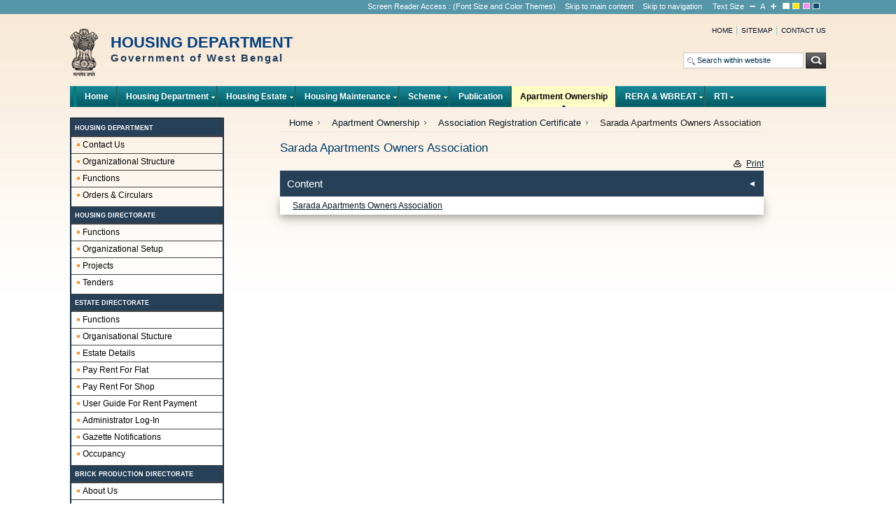

--- FILE ---
content_type: text/html; charset=utf-8
request_url: https://www.wbhousing.gov.in/pages/display/2708-sarada-apartments-owners-association
body_size: 210171
content:
 <!DOCTYPE html PUBLIC "-//W3C//DTD XHTML 1.0 Strict//EN" "http://www.w3.org/TR/xhtml1/DTD/xhtml1-strict.dtd">
<html xmlns="http://www.w3.org/1999/xhtml">
<head>
<meta http-equiv="Content-Type" content="text/html; charset=utf-8" />
<title>Sarada Apartments Owners Association: Sarada Apartments Owners Association</title>
<meta name="language" content="en-us" />
<meta name="keywords" content="Sarada Apartments Owners Association" />
<meta name="description" content="Sarada Apartments Owners Association" />
<meta name="title" content="Sarada Apartments Owners Association" />
<meta name="author" content="Quantum India Group" />
<link rel="stylesheet" type="text/css" media="all" href="/templetes/templete1/css/style.css" />
<link rel="stylesheet" type="text/css" href="/templetes/templete1/css/superfish.css" media="screen" />
<link rel="stylesheet" type="text/css" href="/templetes/templete1/css/superfish-vertical.css" media="screen" />
<link rel="stylesheet" type="text/css" href="/templetes/templete1/css/superfish-navbar.css" media="screen" />
<link rel="alternate stylesheet" type="text/css" media="screen" title="small" href="/templetes/templete1/css/css_small.css" />
<link rel="alternate stylesheet" type="text/css" media="screen" title="bigger" href="/templetes/templete1/css/css_bigger.css" />
<link rel="alternate stylesheet" type="text/css" media="screen" title="fusiaBlack" href="/templetes/templete1/css/fusiaBlack.css" />
<link rel="alternate stylesheet" type="text/css" media="screen" title="yelBlack" href="/templetes/templete1/css/yelBlack.css" />
<link rel="alternate stylesheet" type="text/css" media="screen" title="yelBlue" href="/templetes/templete1/css/yelBlue.css" />
<link rel="alternate stylesheet" type="text/css" media="screen" title="wider" href="/templetes/templete1/css/wider.css" />
<link rel="alternate stylesheet" type="text/css" media="screen" title="widest" href="/templetes/templete1/css/widest.css" />
<link rel="stylesheet" type="text/css" media="all" href="/templetes/templete1/css/basic.css" />
<script type="text/javascript" src="/templetes/templete1/js/jquery-1.6.1.min.js"></script>
<script type="text/javascript" src="/templetes/templete1/js/jquery-latest.js"></script>
<script type="text/javascript" src="/templetes/templete1/js/jquery.cycle.all.min.js"></script>
<script type="text/javascript" src="/templetes/templete1/js/jquery.cyclic-fade.js"></script>
<link rel="stylesheet" type="text/css" href="/css/jquery.lightbox-0.5.css" media="screen" />
<link rel="stylesheet" type="text/css" href="/tooltip/tooltip.css" />
<link rel="stylesheet" type="text/css" media="all" href="/templetes/templete1/css/forum.css" />
<script type="text/javascript" src="/templetes/templete1/js/jquery-1.3.2.min.js"></script>
<script type="text/javascript" src="/templetes/templete1/js/calender.js"></script>
<script type="text/javascript" src="/templetes/templete1/js/number_slideshow.js"></script>
<script type="text/javascript" src="/templetes/templete1/js/swithcer.js"></script>
<script type="text/javascript">
jQuery(function(){
	jQuery('ul.sf-menu').superfish();
});

var baseUrl = '/'

function openChild(file,windowmn,val)
{
 	if(parseInt(val)==1)
	{
		if(!confirm('This link shall take you to a page / website outside this website.For any query regarding the contents of the linked page / website, please contact the webmaster of the concerned website.'))
		{
			return false;
		}
	}
	else if(parseInt(val)!=0)
	{ 
		var arr = file.split(".");
		var ext = arr[arr.length-1].toLowerCase();
		if(ext=="pdf" || ext=="doc" || ext=="xls" || ext=="ppt" || ext=="docx" || ext=="jpg"  || ext=="jpeg" || ext=="gif"  || ext=="png" || ext=="txt")
		{
		}
		else
		{
			if(!confirm('This link shall take you to a page / website outside this website.For any query regarding the contents of the linked page / website, please contact the webmaster of the concerned website.'))
			{
				return false;
			}
		}
	}
  
    childWindow = window.open(file,windowmn,'width=600,height=500,screenX=100,screenY=0,scrollbars=yes,menubar=yes,location=yes,toolbar=yes,resizable=yes');
	childWindow.focus();
	return false;
}
</script>

</head>
	<body class="body_inner">
<noscript>
<div class="noScript">
  <p>JavaScript must be enabled in order for you to use the Site in standard view. However, it seems JavaScript is either disabled or not supported by your browser. To use standard view, enable JavaScript by changing your browser options, then <a href="/" title="try again"><strong>Try Again</strong></a>.</p>
</div>
</noscript>
<div id="wrapper">
  <div class="topStripe">
    <div class="wrapper">
      <ul>
        <li><a title="Screen Reader Access" href="/screenreaderaccess">Screen Reader Access</a> : (Font Size and Color Themes) </li>
        <li><a title="Skip to main content" href="#midColumn">Skip to main content</a></li>
        <li><a title="Skip to navigation" href="#top">Skip to navigation</a></li>
        <li>
          <ul>
            <li class="switcher">Text Size</li>
            <li class="noBord">
              <ul>
                <li><a href="javascript:chooseStyle('small', 60);" title="Smaller Size" class="smaller"><img src="/templetes/templete1/images/decrease.gif" alt="Decrease" title="Decrease" /></a></li>
                <li><a href="javascript:chooseStyle('none', 60);" title="Default Size" class="switch">A</a></li>
                <li><a href="javascript:chooseStyle('bigger', 60);" title="Bigger Size" class="switch bigger"><img src="/templetes/templete1/images/increase.gif" alt="Increase" title="Increase" /></a></li>
              </ul>
            </li>
            <li><a href="javascript:chooseStyle('none', 60);" title="normal"><img src="/templetes/templete1/images/normal.gif" alt="Normal Theme" title="Normal Theme" /></a></li>
            <li><a href="javascript:chooseStyle('yelBlack', 60);" title="yelBlack"><img src="/templetes/templete1/images/yellow.gif" alt="Yellow on Black Theme" title="Yellow on Black Theme" /></a></li>
            <li><a href="javascript:chooseStyle('fusiaBlack', 60);" title="fusiaBlack"><img src="/templetes/templete1/images/fusia.gif" alt="Fusia on Black Theme" title="Fusia on Black Theme" /></a></li>
            <li><a href="javascript:chooseStyle('yelBlue', 60);" title="yelBlue"><img src="/templetes/templete1/images/blue.gif" alt="Yellow on Blue Theme" title="Yellow on Blue Theme" /></a></li>
          </ul>
        </li>
      </ul>
    </div>
  </div>
  <div id="header">
    <div class="siteDescription"> <a href="/" title="HOUSING DEPARTMENT"><img src="/logo/logo.png" alt="DEPARTMENT of HOUSING" /></a>
      <h1> HOUSING DEPARTMENT        <span>Government of West Bengal</span>        <span></span> </h1>
    </div>
    <div class="topRight">
      <div class="top-link">
        <ul style="    max-height: 350px;
    overflow-y: auto;">
          <li><a href="/" title="Home">Home</a></li>
          <li><a href="/sitemap" title="Sitemap">Sitemap</a></li>
          <li class="last"><a href="/contactus" title="Contact us">
		  Contact us		  </a>
		  </li>
        </ul>
      </div>
      <br class="spacer" />
      <div class="search">
        <form action="/search/" method="get" id="form1" class="search">
          <p class="txtBox">
            <input type="text" class="txtBox" value="Search within website" onblur="if(this.value=='')this.value='Search within website';" onfocus="if(this.value=='Search within website')this.value='';" name="qry" id="srch" />
          </p>
          <label for="btn">
          <input type="submit" class="btn" value="Search" name="Submit" id="btn" />
          </label>
        </form>
      </div>
    </div>
    <br class="spacer" />
    <div class="topNav" id="top"> <span class="nav-left"></span>
      <ul class="sf-menu">
                <li><a href="/"  title="Home">Home</a></li><li><a href="#"  title="Housing Department">Housing Department</a><ul><li><a href="/contactus"  title="Contact Us">Contact Us</a></li><li><a href="/pages/display/51-organizational-structure"  title="Organizational Structure">Organizational Structure</a></li><li><a href="/pages/display/12-functions-"  title="Functions ">Functions </a></li><li><a href="/pages/display/3239-orderscirculars"  title="Orders &amp; Circulars">Orders &amp; Circulars</a><ul><li><a href="/pages/show/3243-notification-of-competent-authority"  title="Notification of Competent Authority">Notification of Competent Authority</a><ul><li><a href="/pages/display/3244-smt.-sheuli-banerjee-ca-notification"  title="Smt. Sheuli Banerjee CA notification">Smt. Sheuli Banerjee CA notification</a></li><li><a href="/pages/display/3245-debasis-ghosh-ca-notification"  title="Debasis Ghosh CA Notification">Debasis Ghosh CA Notification</a></li><li><a href="/pages/display/3246-debasis-ghosh--no.174h2-6a17-2006(pt.)"  title="Debasis Ghosh - No.174-H2/6A-17/2006(Pt.)">Debasis Ghosh - No.174-H2/6A-17/2006(Pt.)</a></li><li><a href="/pages/display/3247-sheuli-banerjee--no.258h2-6a17-2006(pt.)"  title="Sheuli Banerjee - No.258-H2/6A-17/2006(Pt.)">Sheuli Banerjee - No.258-H2/6A-17/2006(Pt.)</a></li><li><a href="/pages/display/3248-santanu-das--no.838h2-6a17-2006(pt.)"  title="Santanu Das - No.838-H2/6A-17/2006(Pt.)">Santanu Das - No.838-H2/6A-17/2006(Pt.)</a></li><li><a href="/pages/display/3249-enaur-rahrnan--issue-no-i-24725-2018"  title="Enaur Rahrnan - Issue No I/24725/2018">Enaur Rahrnan - Issue No I/24725/2018</a></li><li><a href="/pages/display/3250-debasis-ghosh--no.723h2-6a17-2006(pt.)"  title="Debasis Ghosh - No.723-H2/6A-17/2006(Pt.)">Debasis Ghosh - No.723-H2/6A-17/2006(Pt.)</a></li><li><a href="/pages/display/3251-corigendum-no.-839--h2-6a17-2006(pt.)"  title="Corigendum No. 839 - H2/6A-17/2006(Pt.)">Corigendum No. 839 - H2/6A-17/2006(Pt.)</a></li><li><a href="/pages/display/3252-notification-no.--13hl1m112013"  title="NOTIFICATION NO. - 13-HL-1M-11-2013">NOTIFICATION NO. - 13-HL-1M-11-2013</a></li></ul></li></ul></li></ul></li><li><a href="#"  title="Housing Estate">Housing Estate</a><ul><li><a href="#"  title="For Government Employees ( RHE )">For Government Employees ( RHE )</a><ul><li><a href="/vacancies/index/GOV"  title="Vacancy">Vacancy</a></li><li><a href="/occupantdetails/index/GOV"  title="Occupancy">Occupancy</a></li><li><a href="/pages/display/3312-sop-for-applicants-for-govt.-rhe"  title="SOP for Applicants for Govt. RHE">SOP for Applicants for Govt. RHE</a></li><li><a href="/pages/display/3309-aa-for-rr-work-of-different-rhes-in-kolkata-jurisdiction"  title="AA for R&amp;R work of different RHEs in Kolkata Jurisdiction">AA for R&amp;R work of different RHEs in Kolkata Jurisdiction</a></li><li><a href="/pages/display/3298-occupancy-and-vacancy-report-of-the-govt.-rhe-as-on-31.01.2025"  title="Occupancy and Vacancy Report of the Govt. RHE as on 31.01.2025">Occupancy and Vacancy Report of the Govt. RHE as on 31.01.2025</a></li><li><a href="/pages/display/3303-vacancy-report-in-respect-of-rhes,-as-on-31.03.2025"  title="Vacancy Report in respect of RHEs, as on 31.03.2025">Vacancy Report in respect of RHEs, as on 31.03.2025</a></li><li><a href="/pages/display/3307-rhe-allotted-list-as-on-30.05.2025"  title="RHE Allotted list as on 30.05.2025">RHE Allotted list as on 30.05.2025</a></li><li><a href="/pages/display/3308-rhe-waiting-list-as-on-30.05.2025"  title="RHE waiting list as on 30.05.2025">RHE waiting list as on 30.05.2025</a></li><li><a href="/pages/display/3304-rhe-waiting-list-as-on-30.04.2025"  title="RHE waiting list as on 30.04.2025">RHE waiting list as on 30.04.2025</a></li><li><a href="/pages/display/3302-rhe-allotted-list-as-on-24.03.2025"  title="RHE Allotted list as on 24.03.2025">RHE Allotted list as on 24.03.2025</a></li><li><a href="/pages/display/3301-rhe-waiting-list-as-on-24.03.2025"  title="RHE waiting list as on 24.03.2025">RHE waiting list as on 24.03.2025</a></li><li><a href="/pages/display/3294-rhe-allotted-list-as-on-05.02.2025"  title="RHE Allotted list as on 05.02.2025">RHE Allotted list as on 05.02.2025</a></li><li><a href="/pages/display/3293-rhe-waiting-list-as-on-05.02.2025"  title="RHE waiting list as on 05.02.2025">RHE waiting list as on 05.02.2025</a></li><li><a href="/pages/display/3292-rhe-allotted-list-as-on-06.01.2025"  title="RHE Allotted list as on 06.01.2025">RHE Allotted list as on 06.01.2025</a></li><li><a href="/pages/display/3291-rhe-waiting-list-as-on-06.01.2025"  title="RHE waiting list as on 06.01.2025">RHE waiting list as on 06.01.2025</a></li><li><a href="/pages/display/3290-rhe-allotted-list-as-on-06.12.2024"  title="RHE Allotted list as on 06.12.2024">RHE Allotted list as on 06.12.2024</a></li><li><a href="/pages/display/3288-rhe-waiting-list-as-on-06.12.2024"  title="RHE waiting list as on 06.12.2024">RHE waiting list as on 06.12.2024</a></li><li><a href="/pages/display/3287-rhe-allotted-list-as-on-18.11.2024"  title="RHE Allotted list as on 18.11.2024">RHE Allotted list as on 18.11.2024</a></li><li><a href="/pages/display/3286-rhe-waiting-list-as-on-18.11.2024"  title="RHE waiting list as on 18.11.2024">RHE waiting list as on 18.11.2024</a></li><li><a href="/pages/display/3283-rhe-waiting-list-as-on-18.09.2024"  title="RHE waiting list as on 18.09.2024">RHE waiting list as on 18.09.2024</a></li><li><a href="/pages/display/3270-rhe-allotted-list-as-on-18.07.2024"  title="RHE Allotted list as on 18.07.2024">RHE Allotted list as on 18.07.2024</a></li><li><a href="/pages/display/3271-rhe-waiting-list-as-on-23.08.2024"  title="RHE waiting list as on 23.08.2024">RHE waiting list as on 23.08.2024</a></li><li><a href="/pages/display/3269-rhe-allotted-list-as-on-18.07.2024"  title="RHE Allotted list as on 18.07.2024">RHE Allotted list as on 18.07.2024</a></li><li><a href="/pages/display/3268-rhe-waiting-list-as-on-18.07.2024"  title="RHE waiting list as on 18.07.2024">RHE waiting list as on 18.07.2024</a></li><li><a href="/pages/display/3241-rhe-allotted-list-as-on-28.03.2024"  title="RHE Allotted list as on 28.03.2024">RHE Allotted list as on 28.03.2024</a></li><li><a href="/pages/display/3242-rhe-waiting-list-as-on-26.06.2024"  title="RHE waiting list as on 26.06.2024">RHE waiting list as on 26.06.2024</a></li><li><a href="/pages/display/3237-rhe-allotted-list-as-on-28.03.2024"  title="RHE Allotted list as on 28.03.2024">RHE Allotted list as on 28.03.2024</a></li><li><a href="/pages/display/3238-rhe-waiting-list-as-on-14.05.2024"  title="RHE waiting list as on 14.05.2024">RHE waiting list as on 14.05.2024</a></li><li><a href="/pages/display/3229-rhe-allotted-list-as-on-28.03.2024"  title="RHE Allotted list as on 28.03.2024">RHE Allotted list as on 28.03.2024</a></li><li><a href="/pages/display/3228-rhe-waiting-list-as-on-02.04.2024"  title="RHE waiting list as on 02.04.2024">RHE waiting list as on 02.04.2024</a></li><li><a href="/pages/display/3227-rhe-allotted-list-as-on-28.03.2024"  title="RHE Allotted list as on 28.03.2024">RHE Allotted list as on 28.03.2024</a></li><li><a href="/pages/display/3226-rhe-waiting-list-as-on-28.03.2024"  title="RHE waiting list as on 28.03.2024">RHE waiting list as on 28.03.2024</a></li><li><a href="/pages/display/3060-rhe-allotted-list-as-on-01.03.2024"  title="RHE Allotted list as on 01.03.2024">RHE Allotted list as on 01.03.2024</a></li><li><a href="/pages/display/3059-rhe-waiting-list-as-on-01.03.2024"  title="RHE waiting list as on 01.03.2024">RHE waiting list as on 01.03.2024</a></li><li><a href="/pages/display/3056-rhe-allotted-list-as-on-16.01.2024"  title="RHE Allotted list as on 16.01.2024">RHE Allotted list as on 16.01.2024</a></li><li><a href="/pages/display/3057-rhe-waiting-list-as-on-02.02.2024"  title="RHE waiting list as on 02.02.2024">RHE waiting list as on 02.02.2024</a></li><li><a href="/pages/display/3055-rhe-allotted-list-as-on-16.01.2024"  title="RHE Allotted list as on 16.01.2024">RHE Allotted list as on 16.01.2024</a></li><li><a href="/pages/display/3054-rhe-waiting-list-as-on-16.01.2024"  title="RHE waiting list as on 16.01.2024">RHE waiting list as on 16.01.2024</a></li><li><a href="/pages/display/3017-rhe-allotted-list-as-on-18.07.2023"  title="RHE Allotted list as on 18.07.2023">RHE Allotted list as on 18.07.2023</a></li><li><a href="/pages/display/3016-rhe-waiting-list-as-on-28.12.2023"  title="RHE waiting list as on 28.12.2023">RHE waiting list as on 28.12.2023</a></li><li><a href="/pages/display/3014-rhe-allotted-list-as-on-18.07.2023"  title="RHE Allotted list as on 18.07.2023">RHE Allotted list as on 18.07.2023</a></li><li><a href="/pages/display/3015-rhe-waiting-list-as-on-01.12.2023"  title="RHE waiting list as on 01.12.2023">RHE waiting list as on 01.12.2023</a></li><li><a href="/pages/display/3011-rhe-allotted-list-as-on-18.07.2023"  title="RHE Allotted list as on 18.07.2023">RHE Allotted list as on 18.07.2023</a></li><li><a href="/pages/display/3012-rhe-waiting-list-as-on-10.11.2023"  title="RHE waiting list as on 10.11.2023">RHE waiting list as on 10.11.2023</a></li><li><a href="/pages/display/3009-rhe-allotted-list-as-on-18.07.2023"  title="RHE Allotted list as on 18.07.2023">RHE Allotted list as on 18.07.2023</a></li><li><a href="/pages/display/3008-rhe-waiting-list-as-on-17.10.2023"  title="RHE waiting list as on 17.10.2023">RHE waiting list as on 17.10.2023</a></li><li><a href="/pages/display/3006-rhe-allotted-list-as-on-18.07.2023"  title="RHE Allotted list as on 18.07.2023">RHE Allotted list as on 18.07.2023</a></li><li><a href="/pages/display/3007-rhe-waiting-list-as-on-15.09.2023"  title="RHE waiting list as on 15.09.2023">RHE waiting list as on 15.09.2023</a></li><li><a href="/pages/display/3004-rhe-allotted-list-as-on-18.07.2023"  title="RHE Allotted list as on 18.07.2023">RHE Allotted list as on 18.07.2023</a></li><li><a href="/pages/display/3003-rhe-waiting-list-as-on-18.08.2023"  title="RHE waiting list as on 18.08.2023">RHE waiting list as on 18.08.2023</a></li><li><a href="/pages/display/3002-rhe-allotted-list-as-on-18.07.2023"  title="RHE Allotted list as on 18.07.2023">RHE Allotted list as on 18.07.2023</a></li><li><a href="/pages/display/3001-rhe-waiting-list-as-on-04.08.2023"  title="RHE waiting list as on 04.08.2023">RHE waiting list as on 04.08.2023</a></li><li><a href="/pages/display/2999-rhe-allotted-list-as-on-28.06.2023"  title="RHE Allotted list as on 28.06.2023">RHE Allotted list as on 28.06.2023</a></li><li><a href="/pages/display/3000-rhe-waiting-list-as-on-18.07.2023"  title="RHE waiting list as on 18.07.2023">RHE waiting list as on 18.07.2023</a></li><li><a href="/pages/display/2998-rhe-allotted-list-as-on-28.06.2023"  title="RHE Allotted list as on 28.06.2023">RHE Allotted list as on 28.06.2023</a></li><li><a href="/pages/display/2997-rhe-waiting-list-as-on-28.06.2023"  title="RHE waiting list as on 28.06.2023">RHE waiting list as on 28.06.2023</a></li><li><a href="/pages/display/2995-rhe-allotted-list-as-on-04.05.2023"  title="RHE Allotted list as on 04.05.2023">RHE Allotted list as on 04.05.2023</a></li><li><a href="/pages/display/2994-rhe-waiting-list-as-on-12.06.2023"  title="RHE waiting list as on 12.06.2023">RHE waiting list as on 12.06.2023</a></li><li><a href="/pages/display/2993-rhe-allotted-list-as-on-04.05.2023"  title="RHE Allotted list as on 04.05.2023">RHE Allotted list as on 04.05.2023</a></li><li><a href="/pages/display/2992-rhe-waiting-list-as-on-18.05.2023"  title="RHE waiting list as on 18.05.2023">RHE waiting list as on 18.05.2023</a></li><li><a href="/pages/display/2991-rhe-allotted-list-as-on-27.03.2023"  title="RHE Allotted list as on 27.03.2023">RHE Allotted list as on 27.03.2023</a></li><li><a href="/pages/display/2990-rhe-waiting-list-as-on-20.04.2023"  title="RHE waiting list as on 20.04.2023">RHE waiting list as on 20.04.2023</a></li><li><a href="/pages/display/2987-rhe-allotted-list-as-on-16.03.2023"  title="RHE Allotted list as on 16.03.2023">RHE Allotted list as on 16.03.2023</a></li><li><a href="/pages/display/2988-rhe-waiting-list-as-on-16.03.2023"  title="RHE waiting list as on 16.03.2023">RHE waiting list as on 16.03.2023</a></li><li><a href="/pages/display/2985-rhe-allotted-list-as-on-06.01.2023"  title="RHE Allotted list as on 06.01.2023">RHE Allotted list as on 06.01.2023</a></li><li><a href="/pages/display/2986-rhe-waiting-list-as-on-24.02.2023"  title="RHE waiting list as on 24.02.2023">RHE waiting list as on 24.02.2023</a></li><li><a href="/pages/display/2983-rhe-allotted-list-as-on-06.01.2023"  title="RHE Allotted list as on 06.01.2023">RHE Allotted list as on 06.01.2023</a></li><li><a href="/pages/display/2984-rhe-waiting-list-as-on-08.02.2023"  title="RHE waiting list as on 08.02.2023">RHE waiting list as on 08.02.2023</a></li><li><a href="/pages/display/2978-rhe-allotted-list-as-on-06.01.2023"  title="RHE Allotted list as on 06.01.2023">RHE Allotted list as on 06.01.2023</a></li><li><a href="/pages/display/2979-rhe-waiting-list-as-on-06.01.2023"  title="RHE waiting list as on 06.01.2023">RHE waiting list as on 06.01.2023</a></li><li><a href="/pages/display/400-rhe-waiting-list-as-on-12.08.2015"  title="RHE waiting list as on 12.08.2015">RHE waiting list as on 12.08.2015</a></li><li><a href="/pages/display/401-rhe-allotted-list-as-on-12.08.2015"  title="RHE Allotted list as on 12.08.2015">RHE Allotted list as on 12.08.2015</a></li><li><a href="/pages/display/481-rhe-waiting-list-as-on-19.08.2015"  title="RHE waiting list as on 19.08.2015">RHE waiting list as on 19.08.2015</a></li><li><a href="/pages/display/482-rhe-allotted-list-as-on-19.08.2015"  title="RHE Allotted list as on 19.08.2015">RHE Allotted list as on 19.08.2015</a></li><li><a href="/pages/display/489-rhe-waiting-list-as-on-28.08.2015"  title="RHE waiting list as on 28.08.2015">RHE waiting list as on 28.08.2015</a></li><li><a href="/pages/display/490-rhe-allotted-list-as-on-28.08.2015"  title="RHE Allotted list as on 28.08.2015">RHE Allotted list as on 28.08.2015</a></li><li><a href="/pages/display/500-rhe-waiting-list-as-on-11.09.2015"  title="RHE waiting list as on 11.09.2015">RHE waiting list as on 11.09.2015</a></li><li><a href="/pages/display/501-rhe-allotted-list-as-on-11.09.2015"  title="RHE Allotted list as on 11.09.2015">RHE Allotted list as on 11.09.2015</a></li><li><a href="/pages/display/510-rhe-waiting-list-as-on-07.10.2015"  title="RHE waiting list as on 07.10.2015">RHE waiting list as on 07.10.2015</a></li><li><a href="/pages/display/511-rhe-allotted-list-as-on-07.10.2015"  title="RHE Allotted list as on 07.10.2015">RHE Allotted list as on 07.10.2015</a></li><li><a href="/pages/display/522-rhe-waiting-list-as-on-03.11.2015"  title="RHE waiting list as on 03.11.2015">RHE waiting list as on 03.11.2015</a></li><li><a href="/pages/display/523-rhe-allotted-list-as-on-03.11.2015"  title="RHE Allotted list as on 03.11.2015">RHE Allotted list as on 03.11.2015</a></li><li><a href="/pages/display/535-rhe-waiting-list-as-on-16.11.2015"  title="RHE waiting list as on 16.11.2015">RHE waiting list as on 16.11.2015</a></li><li><a href="/pages/display/536-rhe-allotted-list-as-on-16.11.2015"  title="RHE Allotted list as on 16.11.2015">RHE Allotted list as on 16.11.2015</a></li><li><a href="/pages/display/542-rhe-waiting-list-as-on-26.11.2015"  title="RHE waiting list as on 26.11.2015">RHE waiting list as on 26.11.2015</a></li><li><a href="/pages/display/543-rhe-allotted-list-as-on-26.11.2015"  title="RHE Allotted list as on 26.11.2015">RHE Allotted list as on 26.11.2015</a></li><li><a href="/pages/display/561-rhe-waiting-list-as-on-10.12.2015"  title="RHE waiting list as on 10.12.2015">RHE waiting list as on 10.12.2015</a></li><li><a href="/pages/display/562-rhe-allotted-list-as-on-10.12.2015"  title="RHE Allotted list as on 10.12.2015">RHE Allotted list as on 10.12.2015</a></li><li><a href="/pages/display/567-rhe-waiting-list-as-on-17.12.2015"  title="RHE waiting list as on 17.12.2015">RHE waiting list as on 17.12.2015</a></li><li><a href="/pages/display/568-rhe-allotted-list-as-on-17.12.2015"  title="RHE Allotted list as on 17.12.2015">RHE Allotted list as on 17.12.2015</a></li><li><a href="/pages/display/581-rhe-waiting-list-as-on-29.12.2015"  title="RHE waiting list as on 29.12.2015">RHE waiting list as on 29.12.2015</a></li><li><a href="/pages/display/582-rhe-allotted-list-as-on-29.12.2015"  title="RHE Allotted list as on 29.12.2015">RHE Allotted list as on 29.12.2015</a></li><li><a href="/pages/display/594-rhe-waiting-list-as-on-14.01.2016"  title="RHE waiting list as on 14.01.2016">RHE waiting list as on 14.01.2016</a></li><li><a href="/pages/display/595-rhe-allotted-list-as-on-14.01.2016"  title="RHE Allotted list as on 14.01.2016">RHE Allotted list as on 14.01.2016</a></li><li><a href="/pages/display/596-rhe-waiting-list-as-on-18.01.2016"  title="RHE waiting list as on 18.01.2016">RHE waiting list as on 18.01.2016</a></li><li><a href="/pages/display/597-rhe-allotted-list-as-on-18.01.2016"  title="RHE Allotted list as on 18.01.2016">RHE Allotted list as on 18.01.2016</a></li><li><a href="/pages/display/601-rhe-waiting-list-as-on-22.01.2016"  title="RHE waiting list as on 22.01.2016">RHE waiting list as on 22.01.2016</a></li><li><a href="/pages/display/602-rhe-allotted-list-as-on-22.01.2016"  title="RHE Allotted list as on 22.01.2016">RHE Allotted list as on 22.01.2016</a></li><li><a href="/pages/display/632-rhe-waiting-list-as-on-12.02.2016"  title="RHE waiting list as on 12.02.2016">RHE waiting list as on 12.02.2016</a></li><li><a href="/pages/display/633-rhe-allotted-list-as-on-22.01.2016."  title="RHE Allotted list as on 22.01.2016.">RHE Allotted list as on 22.01.2016.</a></li><li><a href="/pages/display/643-rhe-waiting-list-as-on-26.02.2016"  title="RHE waiting list as on 26.02.2016">RHE waiting list as on 26.02.2016</a></li><li><a href="/pages/display/644-rhe-allotted-list-as-on-26.02.2016"  title="RHE Allotted list as on 26.02.2016">RHE Allotted list as on 26.02.2016</a></li><li><a href="/pages/display/674-rhe-waiting-list-as-on-11.03.2016"  title="RHE waiting list as on 11.03.2016">RHE waiting list as on 11.03.2016</a></li><li><a href="/pages/display/675-rhe-allotted-list-as-on-26.02.2016"  title="RHE Allotted list as on 26.02.2016">RHE Allotted list as on 26.02.2016</a></li><li><a href="/pages/display/678-rhe-waiting-list-as-on-18.03.2016"  title="RHE waiting list as on 18.03.2016">RHE waiting list as on 18.03.2016</a></li><li><a href="/pages/display/679-rhe-allotted-list-as-on-26.02.2016"  title="RHE Allotted list as on 26.02.2016">RHE Allotted list as on 26.02.2016</a></li><li><a href="/pages/display/695-rhe-waiting-list-as-on-30.03.2016"  title="RHE waiting list as on 30.03.2016">RHE waiting list as on 30.03.2016</a></li><li><a href="/pages/display/696-rhe-allotted-list-as-on-30.03.2016"  title="RHE Allotted list as on 30.03.2016">RHE Allotted list as on 30.03.2016</a></li><li><a href="/pages/display/697-rhe-waiting-list-as-on-04.04.2016"  title="RHE waiting list as on 04.04.2016">RHE waiting list as on 04.04.2016</a></li><li><a href="/pages/display/698-rhe-allotted-list-as-on-04.04.2016"  title="RHE Allotted list as on 04.04.2016">RHE Allotted list as on 04.04.2016</a></li><li><a href="/pages/display/699-rhe-waiting-list-as-on-29.04.2016"  title="RHE waiting list as on 29.04.2016">RHE waiting list as on 29.04.2016</a></li><li><a href="/pages/display/700-rhe-allotted-list-as-on-29.04.2016"  title="RHE Allotted list as on 29.04.2016">RHE Allotted list as on 29.04.2016</a></li><li><a href="/pages/display/701-rhe-waiting-list-as-on-03.05.2016"  title="RHE waiting list as on 03.05.2016">RHE waiting list as on 03.05.2016</a></li><li><a href="/pages/display/702-rhe-allotted-list-as-on-03.05.2016"  title="RHE Allotted list as on 03.05.2016">RHE Allotted list as on 03.05.2016</a></li><li><a href="/pages/display/707-rhe-waiting-list-as-on-06.05.2016"  title="RHE waiting list as on 06.05.2016">RHE waiting list as on 06.05.2016</a></li><li><a href="/pages/display/708-rhe-allotted-list-as-on-03.05.2016"  title="RHE Allotted list as on 03.05.2016">RHE Allotted list as on 03.05.2016</a></li><li><a href="/pages/display/710-rhe-allotted-list-as-on-03.05.2016"  title="RHE Allotted list as on 03.05.2016">RHE Allotted list as on 03.05.2016</a></li><li><a href="/pages/display/709-rhe-waiting-list-as-on-11.05.2016"  title="RHE waiting list as on 11.05.2016">RHE waiting list as on 11.05.2016</a></li><li><a href="/pages/display/711-rhe-allotted-list-as-on-03.05.2016"  title="RHE Allotted list as on 03.05.2016">RHE Allotted list as on 03.05.2016</a></li><li><a href="/pages/display/714-rhe-waiting-list-as-on-16.05.2016"  title="RHE waiting list as on 16.05.2016">RHE waiting list as on 16.05.2016</a></li><li><a href="/pages/display/715-rhe-allotted-list-as-on-03.05.2016"  title="RHE Allotted list as on 03.05.2016">RHE Allotted list as on 03.05.2016</a></li><li><a href="/pages/display/716-rhe-waiting-list-as-on-20.05.2016"  title="RHE waiting list as on 20.05.2016">RHE waiting list as on 20.05.2016</a></li><li><a href="/pages/display/717-rhe-allotted-list-as-on-20.05.2016"  title="RHE Allotted list as on 20.05.2016">RHE Allotted list as on 20.05.2016</a></li><li><a href="/pages/display/720-rhe-waiting-list-as-on-23.05.2016"  title="RHE waiting list as on 23.05.2016">RHE waiting list as on 23.05.2016</a></li><li><a href="/pages/display/721-rhe-allotted-list-as-on-23.05.2016"  title="RHE Allotted list as on 23.05.2016">RHE Allotted list as on 23.05.2016</a></li><li><a href="/pages/display/724-rhe-waiting-list-as-on-30.05.2016"  title="RHE waiting list as on 30.05.2016">RHE waiting list as on 30.05.2016</a></li><li><a href="/pages/display/725-rhe-allotted-list-as-on-23.05.2016"  title="RHE Allotted list as on 23.05.2016">RHE Allotted list as on 23.05.2016</a></li><li><a href="/pages/display/726-rhe-waiting-list-as-on-02.06.2016"  title="RHE waiting list as on 02.06.2016">RHE waiting list as on 02.06.2016</a></li><li><a href="/pages/display/727-rhe-allotted-list-as-on-23.05.2016"  title="RHE Allotted list as on 23.05.2016">RHE Allotted list as on 23.05.2016</a></li><li><a href="/pages/display/753-rhe-waiting-list-as-on-08.06.2016"  title="RHE waiting list as on 08.06.2016">RHE waiting list as on 08.06.2016</a></li><li><a href="/pages/display/754-rhe-allotted-list-as-on-23.05.2016"  title="RHE Allotted list as on 23.05.2016">RHE Allotted list as on 23.05.2016</a></li><li><a href="/pages/display/768-rhe-waiting-list-as-on-17.06.2016"  title="RHE waiting list as on 17.06.2016">RHE waiting list as on 17.06.2016</a></li><li><a href="/pages/display/769-rhe-allotted-list-as-on-23.05.2016"  title="RHE Allotted list as on 23.05.2016">RHE Allotted list as on 23.05.2016</a></li><li><a href="/pages/display/776-rhe-waiting-list-as-on-24.06.2016"  title="RHE waiting list as on 24.06.2016">RHE waiting list as on 24.06.2016</a></li><li><a href="/pages/display/777-rhe-allotted-list-as-on-23.05.2016"  title="RHE Allotted list as on 23.05.2016">RHE Allotted list as on 23.05.2016</a></li><li><a href="/pages/display/797-rhe-waiting-list-as-on-08.07.2016"  title="RHE waiting list as on 08.07.2016">RHE waiting list as on 08.07.2016</a></li><li><a href="/pages/display/798-rhe-allotted-list-as-on-23.05.2016"  title="RHE Allotted list as on 23.05.2016">RHE Allotted list as on 23.05.2016</a></li><li><a href="/pages/display/812-rhe-waiting-list-as-on-15.07.2016"  title="RHE waiting list as on 15.07.2016">RHE waiting list as on 15.07.2016</a></li><li><a href="/pages/display/813--rhe-allotted-list-as-on-15.07.2016"  title=" RHE Allotted list as on 15.07.2016"> RHE Allotted list as on 15.07.2016</a></li><li><a href="/pages/display/818-rhe-waiting-list-as-on-22.07.2016"  title="RHE waiting list as on 22.07.2016">RHE waiting list as on 22.07.2016</a></li><li><a href="/pages/display/819-rhe-allotted-list-as-on-15.07.2016"  title="RHE Allotted list as on 15.07.2016">RHE Allotted list as on 15.07.2016</a></li><li><a href="/pages/display/830-rhe-waiting-list-as-on-03.08.2016"  title="RHE waiting list as on 03.08.2016">RHE waiting list as on 03.08.2016</a></li><li><a href="/pages/display/831-rhe-allotted-list-as-on-15.07.2016"  title="RHE Allotted list as on 15.07.2016">RHE Allotted list as on 15.07.2016</a></li><li><a href="/pages/display/864-rhe-waiting-list-as-on-19.08.2016"  title="RHE waiting list as on 19.08.2016">RHE waiting list as on 19.08.2016</a></li><li><a href="/pages/display/865-rhe-allotted-list-as-on-15.07.2016"  title="RHE Allotted list as on 15.07.2016">RHE Allotted list as on 15.07.2016</a></li><li><a href="/pages/display/870-rhe-waiting-list-as-on-31.08.2016"  title="RHE waiting list as on 31.08.2016">RHE waiting list as on 31.08.2016</a></li><li><a href="/pages/display/871-rhe-allotted-list-as-on-15.07.2016"  title="RHE Allotted list as on 15.07.2016">RHE Allotted list as on 15.07.2016</a></li><li><a href="/pages/display/882-rhe-waiting-list-as-on-09.09.2016"  title="RHE waiting list as on 09.09.2016">RHE waiting list as on 09.09.2016</a></li><li><a href="/pages/display/883-rhe-allotted-list-as-on-15.07.2016"  title="RHE Allotted list as on 15.07.2016">RHE Allotted list as on 15.07.2016</a></li><li><a href="/pages/display/912-rhe-waiting-list-as-on-23.09.2016"  title="RHE waiting list as on 23.09.2016">RHE waiting list as on 23.09.2016</a></li><li><a href="/pages/display/913-rhe-allotted-list-as-on-15.07.2016"  title="RHE Allotted list as on 15.07.2016">RHE Allotted list as on 15.07.2016</a></li><li><a href="/pages/display/945-rhe-waiting-list-as-on-04.10.2016"  title="RHE waiting list as on 04.10.2016">RHE waiting list as on 04.10.2016</a></li><li><a href="/pages/display/946-rhe-allotted-list-as-on-15.07.2016"  title="RHE Allotted list as on 15.07.2016">RHE Allotted list as on 15.07.2016</a></li><li><a href="/pages/display/953-rhe-waiting-list-as-on-27.10.2016"  title="RHE waiting list as on 27.10.2016">RHE waiting list as on 27.10.2016</a></li><li><a href="/pages/display/954-rhe-allotted-list-as-on-27.10.2016"  title="RHE Allotted list as on 27.10.2016">RHE Allotted list as on 27.10.2016</a></li><li><a href="/pages/display/964-rhe-waiting-list-as-on-02.11.2016"  title="RHE waiting list as on 02.11.2016">RHE waiting list as on 02.11.2016</a></li><li><a href="/pages/display/965-rhe-allotted-list-as-on-27.10.2016"  title="RHE Allotted list as on 27.10.2016">RHE Allotted list as on 27.10.2016</a></li><li><a href="/pages/display/987-rhe-waiting-list-as-on-11.11.2016"  title="RHE waiting list as on 11.11.2016">RHE waiting list as on 11.11.2016</a></li><li><a href="/pages/display/988-rhe-allotted-list-as-on-27.10.2016"  title="RHE Allotted list as on 27.10.2016">RHE Allotted list as on 27.10.2016</a></li><li><a href="/pages/display/1022-rhe-waiting-list-as-on-22.11.2016"  title="RHE waiting list as on 22.11.2016">RHE waiting list as on 22.11.2016</a></li><li><a href="/pages/display/1023-rhe-allotted-list-as-on-27.10.2016"  title="RHE Allotted list as on 27.10.2016">RHE Allotted list as on 27.10.2016</a></li><li><a href="/pages/display/1038-rhe-waiting-list-as-on-07.12.2016"  title="RHE waiting list as on 07.12.2016">RHE waiting list as on 07.12.2016</a></li><li><a href="/pages/display/1039-rhe-allotted-list-as-on-27.10.2016"  title="RHE Allotted list as on 27.10.2016">RHE Allotted list as on 27.10.2016</a></li><li><a href="/pages/display/1063-rhe-waiting-list-as-on-21.12.2016"  title="RHE waiting list as on 21.12.2016">RHE waiting list as on 21.12.2016</a></li><li><a href="/pages/display/1064-rhe-allotted-list-as-on-21.12.2016"  title="RHE Allotted list as on 21.12.2016">RHE Allotted list as on 21.12.2016</a></li><li><a href="/pages/display/1093-rhe-waiting-list-as-on-02.01.2017"  title="RHE waiting list as on 02.01.2017">RHE waiting list as on 02.01.2017</a></li><li><a href="/pages/display/1094-rhe-allotted-list-as-on-21.12.2016"  title="RHE Allotted list as on 21.12.2016">RHE Allotted list as on 21.12.2016</a></li><li><a href="/pages/display/1124-rhe-waiting-list-as-on-25.01.2017"  title="RHE waiting list as on 25.01.2017">RHE waiting list as on 25.01.2017</a></li><li><a href="/pages/display/1125-rhe-allotted-list-as-on-21.12.2016"  title="RHE Allotted list as on 21.12.2016">RHE Allotted list as on 21.12.2016</a></li><li><a href="/pages/display/1162-rhe-waiting-list-as-on-03.02.2017"  title="RHE waiting list as on 03.02.2017">RHE waiting list as on 03.02.2017</a></li><li><a href="/pages/display/1163-rhe-allotted-list-as-on-21.12.2016"  title="RHE Allotted list as on 21.12.2016">RHE Allotted list as on 21.12.2016</a></li><li><a href="/pages/display/1196-rhe-waiting-list-as-on-16.02.2017"  title="RHE waiting list as on 16.02.2017">RHE waiting list as on 16.02.2017</a></li><li><a href="/pages/display/1197-rhe-allotted-list-as-on-16.02.2017"  title="RHE Allotted list as on 16.02.2017">RHE Allotted list as on 16.02.2017</a></li><li><a href="/pages/display/1209-rhe-waiting-list-as-on-23.02.2017"  title="RHE waiting list as on 23.02.2017">RHE waiting list as on 23.02.2017</a></li><li><a href="/pages/display/1210-rhe-allotted-list-as-on-16.02.2017"  title="RHE Allotted list as on 16.02.2017">RHE Allotted list as on 16.02.2017</a></li><li><a href="/pages/display/1226-rhe-waiting-list-as-on-03.03.2017"  title="RHE waiting list as on 03.03.2017">RHE waiting list as on 03.03.2017</a></li><li><a href="/pages/display/1227-rhe-allotted-list-as-on-16.02.2017"  title="RHE Allotted list as on 16.02.2017">RHE Allotted list as on 16.02.2017</a></li><li><a href="/pages/display/1242-rhe-waiting-list-as-on-21.03.2017"  title="RHE waiting list as on 21.03.2017">RHE waiting list as on 21.03.2017</a></li><li><a href="/pages/display/1243-rhe-allotted-list-as-on-21.03.2017"  title="RHE Allotted list as on 21.03.2017">RHE Allotted list as on 21.03.2017</a></li><li><a href="/pages/display/1290-rhe-waiting-list-as-on-20.04.2017"  title="RHE waiting list as on 20.04.2017">RHE waiting list as on 20.04.2017</a></li><li><a href="/pages/display/1291-rhe-allotted-list-as-on-21.03.2017"  title="RHE Allotted list as on 21.03.2017">RHE Allotted list as on 21.03.2017</a></li><li><a href="/pages/display/1339-rhe-waiting-list-as-on-16.05.2017"  title="RHE waiting list as on 16.05.2017">RHE waiting list as on 16.05.2017</a></li><li><a href="/pages/display/1340-rhe-allotted-list-as-on-21.03.2017."  title="RHE Allotted list as on 21.03.2017.">RHE Allotted list as on 21.03.2017.</a></li><li><a href="/pages/display/1388-rhe-waiting-list-as-on-08.06.2017"  title="RHE waiting list as on 08.06.2017">RHE waiting list as on 08.06.2017</a></li><li><a href="/pages/display/1389-rhe-allotted-list-as-on-21.03.2017"  title="RHE Allotted list as on 21.03.2017">RHE Allotted list as on 21.03.2017</a></li><li><a href="/pages/display/1392-rhe-waiting-list-as-on-13.06.2017"  title="RHE waiting list as on 13.06.2017">RHE waiting list as on 13.06.2017</a></li><li><a href="/pages/display/1393-rhe-allotted-list-as-on-13.06.2017"  title="RHE Allotted list as on 13.06.2017">RHE Allotted list as on 13.06.2017</a></li><li><a href="/pages/display/1410-rhe-waiting-list-as-on-23.06.2017"  title="RHE waiting list as on 23.06.2017">RHE waiting list as on 23.06.2017</a></li><li><a href="/pages/display/1411-rhe-allotted-list-as-on-13.06.2017"  title="RHE Allotted list as on 13.06.2017">RHE Allotted list as on 13.06.2017</a></li><li><a href="/pages/display/1422-rhe-waiting-list-as-on-05.07.2017"  title="RHE waiting list as on 05.07.2017">RHE waiting list as on 05.07.2017</a></li><li><a href="/pages/display/1423-rhe-allotted-list-as-on-13.06.2017"  title="RHE Allotted list as on 13.06.2017">RHE Allotted list as on 13.06.2017</a></li><li><a href="/pages/display/1427-rhe-waiting-list-as-on-14.07.2017"  title="RHE waiting list as on 14.07.2017">RHE waiting list as on 14.07.2017</a></li><li><a href="/pages/display/1428-rhe-allotted-list-as-on-06.07.2017"  title="RHE Allotted list as on 06.07.2017">RHE Allotted list as on 06.07.2017</a></li><li><a href="/pages/display/1462-rhe-waiting-list-as-on-11.08.2017"  title="RHE waiting list as on 11.08.2017">RHE waiting list as on 11.08.2017</a></li><li><a href="/pages/display/1463-rhe-allotted-list-as-on-06.07.2017"  title="RHE Allotted list as on 06.07.2017">RHE Allotted list as on 06.07.2017</a></li><li><a href="/pages/display/1473-rhe-waiting-list-as-on-24.08.2017"  title="RHE waiting list as on 24.08.2017">RHE waiting list as on 24.08.2017</a></li><li><a href="/pages/display/1474-rhe-allotted-list-as-on-06.07.2017"  title="RHE Allotted list as on 06.07.2017">RHE Allotted list as on 06.07.2017</a></li><li><a href="/pages/display/1489-rhe-waiting-list-as-on-01.09.2017"  title="RHE waiting list as on 01.09.2017">RHE waiting list as on 01.09.2017</a></li><li><a href="/pages/display/1490-rhe-allotted-list-as-on-06.07.2017"  title="RHE Allotted list as on 06.07.2017">RHE Allotted list as on 06.07.2017</a></li><li><a href="/pages/display/1493-rhe-waiting-list-as-on-08.09.2017"  title="RHE waiting list as on 08.09.2017">RHE waiting list as on 08.09.2017</a></li><li><a href="/pages/display/1494-rhe-allotted-list-as-on-08.09.2017"  title="RHE Allotted list as on 08.09.2017">RHE Allotted list as on 08.09.2017</a></li><li><a href="/pages/display/1509-rhe-waiting-list-as-on-20.09.2017"  title="RHE waiting list as on 20.09.2017">RHE waiting list as on 20.09.2017</a></li><li><a href="/pages/display/1510-rhe-allotted-list-as-on-20.09.2017"  title="RHE Allotted list as on 20.09.2017">RHE Allotted list as on 20.09.2017</a></li><li><a href="/pages/display/1535-rhe-waiting-list-as-on-23.10.2017"  title="RHE waiting list as on 23.10.2017">RHE waiting list as on 23.10.2017</a></li><li><a href="/pages/display/1536-rhe-allotted-list-as-on-18.09.2017"  title="RHE Allotted list as on 18.09.2017">RHE Allotted list as on 18.09.2017</a></li><li><a href="/pages/display/1537-rhe-waiting-list-as-on-24.10.2017"  title="RHE waiting list as on 24.10.2017">RHE waiting list as on 24.10.2017</a></li><li><a href="/pages/display/1538-rhe-allotted-list-as-on-24.10.2017"  title="RHE Allotted list as on 24.10.2017">RHE Allotted list as on 24.10.2017</a></li><li><a href="/pages/display/1566-rhe-waiting-list-as-on-07.12.2017"  title="RHE waiting list as on 07.12.2017">RHE waiting list as on 07.12.2017</a></li><li><a href="/pages/display/1567-rhe-allotted-list-as-on-07.12.2017"  title="RHE Allotted list as on 07.12.2017">RHE Allotted list as on 07.12.2017</a></li><li><a href="/pages/display/1584-rhe-waiting-list-as-on-19.12.2017"  title="RHE waiting list as on 19.12.2017">RHE waiting list as on 19.12.2017</a></li><li><a href="/pages/display/1585-rhe-allotted-list-as-on-19.12.2017"  title="RHE Allotted list as on 19.12.2017">RHE Allotted list as on 19.12.2017</a></li><li><a href="/pages/display/1608-rhe-waiting-list-as-on-17.01.2018"  title="RHE waiting list as on 17.01.2018">RHE waiting list as on 17.01.2018</a></li><li><a href="/pages/display/1609-rhe-allotted-list-as-on-19.12.2017"  title="RHE Allotted list as on 19.12.2017">RHE Allotted list as on 19.12.2017</a></li><li><a href="/pages/display/1680-rhe-waiting-list-as-on-22.02.2018"  title="RHE waiting list as on 22.02.2018">RHE waiting list as on 22.02.2018</a></li><li><a href="/pages/display/1681-rhe-allotted-list-as-on-19.12.2017"  title="RHE Allotted list as on 19.12.2017">RHE Allotted list as on 19.12.2017</a></li><li><a href="/pages/display/1714-rhe-waiting-list-as-on-09.03.2018"  title="RHE waiting list as on 09.03.2018">RHE waiting list as on 09.03.2018</a></li><li><a href="/pages/display/1715-rhe-allotted-list-as-on-09.03.2018"  title="RHE Allotted list as on 09.03.2018">RHE Allotted list as on 09.03.2018</a></li><li><a href="/pages/display/1722-rhe-waiting-list-as-on-15.03.2018"  title="RHE waiting list as on 15.03.2018">RHE waiting list as on 15.03.2018</a></li><li><a href="/pages/display/1723-rhe-allotted-list-as-on-15.03.2018"  title="RHE Allotted list as on 15.03.2018">RHE Allotted list as on 15.03.2018</a></li><li><a href="/pages/display/1728-rhe-waiting-list-as-on-27.03.2018"  title="RHE waiting list as on 27.03.2018">RHE waiting list as on 27.03.2018</a></li><li><a href="/pages/display/1729-rhe-allotted-list-as-on-27.03.2018"  title="RHE Allotted list as on 27.03.2018">RHE Allotted list as on 27.03.2018</a></li><li><a href="/pages/display/1751-rhe-waiting-list-as-on-06.04.2018"  title="RHE waiting list as on 06.04.2018">RHE waiting list as on 06.04.2018</a></li><li><a href="/pages/display/1752-rhe-allotted-list-as-on-27.03.2018"  title="RHE Allotted list as on 27.03.2018">RHE Allotted list as on 27.03.2018</a></li><li><a href="/pages/display/1847-rhe-waiting-list-as-on-16.05.2018"  title="RHE waiting list as on 16.05.2018">RHE waiting list as on 16.05.2018</a></li><li><a href="/pages/display/1848-rhe-allotted-list-as-on-27.03.2018"  title="RHE Allotted list as on 27.03.2018">RHE Allotted list as on 27.03.2018</a></li><li><a href="/pages/display/1862-rhe-waiting-list-as-on-01.06.2018"  title="RHE waiting list as on 01.06.2018">RHE waiting list as on 01.06.2018</a></li><li><a href="/pages/display/1863-rhe-allotted-list-as-on-27.03.2018"  title="RHE Allotted list as on 27.03.2018">RHE Allotted list as on 27.03.2018</a></li><li><a href="/pages/display/1867-rhe-waiting-list-as-on-06.06.2018"  title="RHE waiting list as on 06.06.2018">RHE waiting list as on 06.06.2018</a></li><li><a href="/pages/display/1868-rhe-allotted-list-as-on-06.06.2018"  title="RHE Allotted list as on 06.06.2018">RHE Allotted list as on 06.06.2018</a></li><li><a href="/pages/display/1876-rhe-waiting-list-as-on-08.06.2018"  title="RHE waiting list as on 08.06.2018">RHE waiting list as on 08.06.2018</a></li><li><a href="/pages/display/1900-rhe-waiting-list-as-on-29.06.2018"  title="RHE waiting list as on 29.06.2018">RHE waiting list as on 29.06.2018</a></li><li><a href="/pages/display/1944-rhe-waiting-list-as-on-16.07.2018"  title="RHE waiting list as on 16.07.2018">RHE waiting list as on 16.07.2018</a></li><li><a href="/pages/display/1945-rhe-allotted-list-as-on-08.06.2018"  title="RHE Allotted list as on 08.06.2018">RHE Allotted list as on 08.06.2018</a></li><li><a href="/pages/display/2032-rhe-waiting-list-as-on-01.08.2018"  title="RHE waiting list as on 01.08.2018">RHE waiting list as on 01.08.2018</a></li><li><a href="/pages/display/2033-rhe-allotted-list-as-on-01.08.2018"  title="RHE Allotted list as on 01.08.2018">RHE Allotted list as on 01.08.2018</a></li><li><a href="/pages/display/2041-rhe-waiting-list-as-on-06.08.2018"  title="RHE waiting list as on 06.08.2018">RHE waiting list as on 06.08.2018</a></li><li><a href="/pages/display/2042-rhe-allotted-list-as-on-01.08.2018"  title="RHE Allotted list as on 01.08.2018">RHE Allotted list as on 01.08.2018</a></li><li><a href="/pages/display/2050-rhe-waiting-list-as-on-10.08.2018"  title="RHE waiting list as on 10.08.2018">RHE waiting list as on 10.08.2018</a></li><li><a href="/pages/display/2051-rhe-allotted-list-as-on-10.08.2018"  title="RHE Allotted list as on 10.08.2018">RHE Allotted list as on 10.08.2018</a></li><li><a href="/pages/display/2059-rhe-waiting-list-as-on-16.08.2018"  title="RHE waiting list as on 16.08.2018">RHE waiting list as on 16.08.2018</a></li><li><a href="/pages/display/2060-rhe-allotted-list-as-on-10.08.2018."  title="RHE Allotted list as on 10.08.2018.">RHE Allotted list as on 10.08.2018.</a></li><li><a href="/pages/display/2082-rhe-waiting-list-as-on-21.08.2018"  title="RHE waiting list as on 21.08.2018">RHE waiting list as on 21.08.2018</a></li><li><a href="/pages/display/2083-rhe-allotted-list-as-on-10.08.2018"  title="RHE Allotted list as on 10.08.2018">RHE Allotted list as on 10.08.2018</a></li><li><a href="/pages/display/2113-rhe-waiting-list-as-on-07.09.2018"  title="RHE waiting list as on 07.09.2018">RHE waiting list as on 07.09.2018</a></li><li><a href="/pages/display/2114-rhe-allotted-list-as-on-07.09.2018"  title="RHE Allotted list as on 07.09.2018">RHE Allotted list as on 07.09.2018</a></li><li><a href="/pages/display/2148-rhe-waiting-list-as-on-05.10.2018"  title="RHE waiting list as on 05.10.2018">RHE waiting list as on 05.10.2018</a></li><li><a href="/pages/display/2149-rhe-allotted-list-as-on-07.09.2018"  title="RHE Allotted list as on 07.09.2018">RHE Allotted list as on 07.09.2018</a></li><li><a href="/pages/display/2155-rhe-waiting-list-as-on-12.10.2018"  title="RHE waiting list as on 12.10.2018">RHE waiting list as on 12.10.2018</a></li><li><a href="/pages/display/2156-rhe-allotted-list-as-on-07.09.2018"  title="RHE Allotted list as on 07.09.2018">RHE Allotted list as on 07.09.2018</a></li><li><a href="/pages/display/2171-rhe-waiting-list-as-on-15.11.2018"  title="RHE waiting list as on 15.11.2018">RHE waiting list as on 15.11.2018</a></li><li><a href="/pages/display/2172-rhe-allotted-list-as-on-15.11.2018"  title="RHE Allotted list as on 15.11.2018">RHE Allotted list as on 15.11.2018</a></li><li><a href="/pages/display/2191-rhe-waiting-list-as-on-06.12.2018"  title="RHE waiting list as on 06.12.2018">RHE waiting list as on 06.12.2018</a></li><li><a href="/pages/display/2192-rhe-allotted-list-as-on-15.11.2018."  title="RHE Allotted list as on 15.11.2018.">RHE Allotted list as on 15.11.2018.</a></li><li><a href="/pages/display/2198-rhe-waiting-list-as-on-28.12.2018"  title="RHE waiting list as on 28.12.2018">RHE waiting list as on 28.12.2018</a></li><li><a href="/pages/display/2199-rhe-allotted-list-as-on-15.11.2018"  title="RHE Allotted list as on 15.11.2018">RHE Allotted list as on 15.11.2018</a></li><li><a href="/pages/display/2214-rhe-waiting-list-as-on-08.01.2019"  title="RHE waiting list as on 08.01.2019">RHE waiting list as on 08.01.2019</a></li><li><a href="/pages/display/2215-rhe-allotted-list-as-on-15.11.2018"  title="RHE Allotted list as on 15.11.2018">RHE Allotted list as on 15.11.2018</a></li><li><a href="/pages/display/2225-rhe-waiting-list-as-on-25.01.2019"  title="RHE waiting list as on 25.01.2019">RHE waiting list as on 25.01.2019</a></li><li><a href="/pages/display/2226-rhe-allotted-list-as-on-25.01.2019"  title="RHE Allotted list as on 25.01.2019">RHE Allotted list as on 25.01.2019</a></li><li><a href="/pages/display/2247-rhe-waiting-list-as-on-21.02.2019"  title="RHE waiting list as on 21.02.2019">RHE waiting list as on 21.02.2019</a></li><li><a href="/pages/display/2248-rhe-allotted-list-as-on-25.01.2019"  title="RHE Allotted list as on 25.01.2019">RHE Allotted list as on 25.01.2019</a></li><li><a href="/pages/display/2261-rhe-waiting-list-as-on-19.03.2019"  title="RHE waiting list as on 19.03.2019">RHE waiting list as on 19.03.2019</a></li><li><a href="/pages/display/2262-rhe-allotted-list-as-on-19.03.2019"  title="RHE Allotted list as on 19.03.2019">RHE Allotted list as on 19.03.2019</a></li><li><a href="/pages/display/2292-rhe-waiting-list-as-on-18.04.2019"  title="RHE waiting list as on 18.04.2019">RHE waiting list as on 18.04.2019</a></li><li><a href="/pages/display/2293-rhe-allotted-list-as-on-19.03.2019"  title="RHE Allotted list as on 19.03.2019">RHE Allotted list as on 19.03.2019</a></li><li><a href="/pages/display/2296-rhe-waiting-list-as-on-15.05.2019"  title="RHE waiting list as on 15.05.2019">RHE waiting list as on 15.05.2019</a></li><li><a href="/pages/display/2297-rhe-allotted-list-as-on-19.03.2019"  title="RHE Allotted list as on 19.03.2019">RHE Allotted list as on 19.03.2019</a></li><li><a href="/pages/display/2300-rhe-waiting-list-as-on-07.06.2019"  title="RHE waiting list as on 07.06.2019">RHE waiting list as on 07.06.2019</a></li><li><a href="/pages/display/2301-rhe-allotted-list-as-on-19.03.2019"  title="RHE Allotted list as on 19.03.2019">RHE Allotted list as on 19.03.2019</a></li><li><a href="/pages/display/2304-rhe-waiting-list-as-on-17.06.2019"  title="RHE waiting list as on 17.06.2019">RHE waiting list as on 17.06.2019</a></li><li><a href="/pages/display/2305-rhe-allotted-list-as-on-17.06.2019"  title="RHE Allotted list as on 17.06.2019">RHE Allotted list as on 17.06.2019</a></li><li><a href="/pages/display/2351-rhe-waiting-list-as-on-25.07.2019"  title="RHE waiting list as on 25.07.2019">RHE waiting list as on 25.07.2019</a></li><li><a href="/pages/display/2352-rhe-allotted-list-as-on-25.07.2019"  title="RHE Allotted list as on 25.07.2019">RHE Allotted list as on 25.07.2019</a></li><li><a href="/pages/display/2361-rhe-waiting-list-as-on-20.08.2019"  title="RHE waiting list as on 20.08.2019">RHE waiting list as on 20.08.2019</a></li><li><a href="/pages/display/2362-rhe-allotted-list-as-on-20.08.2019"  title="RHE Allotted list as on 20.08.2019">RHE Allotted list as on 20.08.2019</a></li><li><a href="/pages/display/2372-rhe-waiting-list-as-on-03.09.2019"  title="RHE waiting list as on 03.09.2019">RHE waiting list as on 03.09.2019</a></li><li><a href="/pages/display/2373-rhe-allotted-list-as-on-20.08.2019"  title="RHE Allotted list as on 20.08.2019">RHE Allotted list as on 20.08.2019</a></li><li><a href="/pages/display/2399-rhe-waiting-list-as-on-23.10.2019"  title="RHE waiting list as on 23.10.2019">RHE waiting list as on 23.10.2019</a></li><li><a href="/pages/display/2400-rhe-allotted-list-as-on-23.10.2019"  title="RHE Allotted list as on 23.10.2019">RHE Allotted list as on 23.10.2019</a></li><li><a href="/pages/display/2412-rhe-waiting-list-as-on-07.11.2019"  title="RHE waiting list as on 07.11.2019">RHE waiting list as on 07.11.2019</a></li><li><a href="/pages/display/2413-rhe-allotted-list-as-on-07.11.2019"  title="RHE Allotted list as on 07.11.2019">RHE Allotted list as on 07.11.2019</a></li><li><a href="/pages/display/2414-rhe-waiting-list-as-on-27.11.2019"  title="RHE waiting list as on 27.11.2019">RHE waiting list as on 27.11.2019</a></li><li><a href="/pages/display/2415-rhe-allotted-list-as-on-27.11.2019"  title="RHE Allotted list as on 27.11.2019">RHE Allotted list as on 27.11.2019</a></li><li><a href="/pages/display/2433-rhe-waiting-list-as-on-18.12.2019"  title="RHE waiting list as on 18.12.2019">RHE waiting list as on 18.12.2019</a></li><li><a href="/pages/display/2434-rhe-allotted-list-as-on-18.12.2019"  title="RHE Allotted list as on 18.12.2019">RHE Allotted list as on 18.12.2019</a></li><li><a href="/pages/display/2455-rhe-waiting-list-as-on-15.01.2020"  title="RHE waiting list as on 15.01.2020">RHE waiting list as on 15.01.2020</a></li><li><a href="/pages/display/2456-rhe-allotted-list-as-on-18.12.2019"  title="RHE Allotted list as on 18.12.2019">RHE Allotted list as on 18.12.2019</a></li><li><a href="/pages/display/2471-rhe-waiting-list-as-on-13.02.2020"  title="RHE waiting list as on 13.02.2020">RHE waiting list as on 13.02.2020</a></li><li><a href="/pages/display/2472-rhe-allotted-list-as-on-13.02.2020"  title="RHE Allotted list as on 13.02.2020">RHE Allotted list as on 13.02.2020</a></li><li><a href="/pages/display/2491-rhe-waiting-list-as-on-03.03.2020"  title="RHE waiting list as on 03.03.2020">RHE waiting list as on 03.03.2020</a></li><li><a href="/pages/display/2492-rhe-allotted-list-as-on-03.03.2020"  title="RHE Allotted list as on 03.03.2020">RHE Allotted list as on 03.03.2020</a></li><li><a href="/pages/display/2523-rhe-waiting-list-as-on-29.06.2020"  title="RHE waiting list as on 29.06.2020">RHE waiting list as on 29.06.2020</a></li><li><a href="/pages/display/2524-rhe-allotted-list-as-on-29.06.2020"  title="RHE Allotted list as on 29.06.2020">RHE Allotted list as on 29.06.2020</a></li><li><a href="/pages/display/2542-rhe-waiting-list-as-on-09.09.2020"  title="RHE waiting list as on 09.09.2020">RHE waiting list as on 09.09.2020</a></li><li><a href="/pages/display/2543-rhe-allotted-list-as-on-29.06.2020."  title="RHE Allotted list as on 29.06.2020.">RHE Allotted list as on 29.06.2020.</a></li><li><a href="/pages/display/2571-rhe-waiting-list-as-on-11.12.2020"  title="RHE waiting list as on 11.12.2020">RHE waiting list as on 11.12.2020</a></li><li><a href="/pages/display/2572-rhe-allotted-list-as-on-29.06.2020"  title="RHE Allotted list as on 29.06.2020">RHE Allotted list as on 29.06.2020</a></li><li><a href="/pages/display/2573-rhe-waiting-list-as-on-23.12.2020"  title="RHE waiting list as on 23.12.2020">RHE waiting list as on 23.12.2020</a></li><li><a href="/pages/display/2574-rhe-allotted-list-as-on-23.12.2020"  title="RHE Allotted list as on 23.12.2020">RHE Allotted list as on 23.12.2020</a></li><li><a href="/pages/display/2587-rhe-waiting-list-as-on-18.01.2021"  title="RHE waiting list as on 18.01.2021">RHE waiting list as on 18.01.2021</a></li><li><a href="/pages/display/2588-rhe-allotted-list-as-on-18.01.2021"  title="RHE Allotted list as on 18.01.2021">RHE Allotted list as on 18.01.2021</a></li><li><a href="/pages/display/2622-rhe-waiting-list-as-on-01.03.2021"  title="RHE waiting list as on 01.03.2021">RHE waiting list as on 01.03.2021</a></li><li><a href="/pages/display/2623-rhe-allotted-list-as-on-01.03.2021"  title="RHE Allotted list as on 01.03.2021">RHE Allotted list as on 01.03.2021</a></li><li><a href="/pages/display/2624-rhe-waiting-list-as-on-03.03.2021"  title="RHE waiting list as on 03.03.2021">RHE waiting list as on 03.03.2021</a></li><li><a href="/pages/display/2625-rhe-allotted-list-as-on-03.03.2021"  title="RHE Allotted list as on 03.03.2021">RHE Allotted list as on 03.03.2021</a></li><li><a href="/pages/display/2641-rhe-waiting-list-as-on-23.03.2021"  title="RHE waiting list as on 23.03.2021">RHE waiting list as on 23.03.2021</a></li><li><a href="/pages/display/2642-rhe-allotted-list-as-on-03.03.2021"  title="RHE Allotted list as on 03.03.2021">RHE Allotted list as on 03.03.2021</a></li><li><a href="/pages/display/2735-rhe-waiting-list-as-on-26.07.2021"  title="RHE waiting list as on 26.07.2021">RHE waiting list as on 26.07.2021</a></li><li><a href="/pages/display/2736-rhe-allotted-list-as-on-26.07.2021"  title="RHE Allotted list as on 26.07.2021">RHE Allotted list as on 26.07.2021</a></li><li><a href="/pages/display/2768-rhe-waiting-list-as-on-25.08.2021"  title="RHE waiting list as on 25.08.2021">RHE waiting list as on 25.08.2021</a></li><li><a href="/pages/display/2769-rhe-allotted-list-as-on-26.07.2021"  title="RHE Allotted list as on 26.07.2021">RHE Allotted list as on 26.07.2021</a></li><li><a href="/pages/display/2794-rhe-waiting-list-as-on-23.09.2021"  title="RHE waiting list as on 23.09.2021">RHE waiting list as on 23.09.2021</a></li><li><a href="/pages/display/2795-rhe-allotted-list-as-on-26.07.2021"  title="RHE Allotted list as on 26.07.2021">RHE Allotted list as on 26.07.2021</a></li><li><a href="/pages/display/2820-rhe-waiting-list-as-on-30.09.2021"  title="RHE waiting list as on 30.09.2021">RHE waiting list as on 30.09.2021</a></li><li><a href="/pages/display/2821-rhe-allotted-list-as-on-30.09.2021"  title="RHE Allotted list as on 30.09.2021">RHE Allotted list as on 30.09.2021</a></li><li><a href="/pages/display/2842-rhe-waiting-list-as-on-26.11.2021"  title="RHE waiting list as on 26.11.2021">RHE waiting list as on 26.11.2021</a></li><li><a href="/pages/display/2843-rhe-allotted-list-as-on-26.11.2021"  title="RHE Allotted list as on 26.11.2021">RHE Allotted list as on 26.11.2021</a></li><li><a href="/pages/display/2844-rhe-waiting-list-as-on-21.12.2021"  title="RHE waiting list as on 21.12.2021">RHE waiting list as on 21.12.2021</a></li><li><a href="/pages/display/2845-rhe-allotted-list-as-on-21.12.2021"  title="RHE Allotted list as on 21.12.2021">RHE Allotted list as on 21.12.2021</a></li><li><a href="/pages/display/2854-rhe-waiting-list-as-on-05.01.2022"  title="RHE waiting list as on 05.01.2022">RHE waiting list as on 05.01.2022</a></li><li><a href="/pages/display/2855-rhe-allotted-list-as-on-05.01.2022"  title="RHE Allotted list as on 05.01.2022">RHE Allotted list as on 05.01.2022</a></li><li><a href="/pages/display/2862-rhe-waiting-list-as-on-17.02.2022"  title="RHE waiting list as on 17.02.2022">RHE waiting list as on 17.02.2022</a></li><li><a href="/pages/display/2920-rhe-allotted-list-as-on-05.01.2022"  title="RHE Allotted list as on 05.01.2022">RHE Allotted list as on 05.01.2022</a></li><li><a href="/pages/display/2921-rhe-waiting-list-as-on-05.04.2022"  title="RHE waiting list as on 05.04.2022">RHE waiting list as on 05.04.2022</a></li><li><a href="/pages/display/2932-rhe-allotted-list-as-on-05.01.2022"  title="RHE Allotted list as on 05.01.2022">RHE Allotted list as on 05.01.2022</a></li><li><a href="/pages/display/2933-rhe-waiting-list-as-on-10.05.2022"  title="RHE waiting list as on 10.05.2022">RHE waiting list as on 10.05.2022</a></li><li><a href="/pages/display/2934-rhe-waiting-list-as-on-24.05.2022"  title="RHE waiting list as on 24.05.2022">RHE waiting list as on 24.05.2022</a></li><li><a href="/pages/display/2935-rhe-allotted-list-as-on-24.05.2022"  title="RHE Allotted list as on 24.05.2022">RHE Allotted list as on 24.05.2022</a></li><li><a href="/pages/display/2938-rhe-allotted-list-as-on-24.05.2022"  title="RHE Allotted list as on 24.05.2022">RHE Allotted list as on 24.05.2022</a></li><li><a href="/pages/display/2939-rhe-waiting-list-as-on-27.06.2022"  title="RHE waiting list as on 27.06.2022">RHE waiting list as on 27.06.2022</a></li><li><a href="/pages/display/2946-rhe-allotted-list-as-on-09.07.2022"  title="RHE Allotted list as on 09.07.2022">RHE Allotted list as on 09.07.2022</a></li><li><a href="/pages/display/2947-rhe-waiting-list-as-on-20.07.2022"  title="RHE waiting list as on 20.07.2022">RHE waiting list as on 20.07.2022</a></li><li><a href="/pages/display/2962-rhe-allotted-list-as-on-09.07.2022"  title="RHE Allotted list as on 09.07.2022">RHE Allotted list as on 09.07.2022</a></li><li><a href="/pages/display/2963-rhe-waiting-list-as-on-04.08.2022"  title="RHE waiting list as on 04.08.2022">RHE waiting list as on 04.08.2022</a></li><li><a href="/pages/display/2970-rhe-allotted-list-as-on-09.07.2022"  title="RHE Allotted list as on 09.07.2022">RHE Allotted list as on 09.07.2022</a></li><li><a href="/pages/display/2971-rhe-waiting-list-as-on-18.11.2022"  title="RHE waiting list as on 18.11.2022">RHE waiting list as on 18.11.2022</a></li><li><a href="/pages/display/2973-rhe-waiting-list-as-on-30.11.2022"  title="RHE waiting list as on 30.11.2022">RHE waiting list as on 30.11.2022</a></li><li><a href="/pages/display/2974-rhe-allotted-list-as-on-30.11.2022"  title="RHE Allotted list as on 30.11.2022">RHE Allotted list as on 30.11.2022</a></li><li><a href="/pages/display/2976-rhe-waiting-list-as-on-14.12.2022"  title="RHE waiting list as on 14.12.2022">RHE waiting list as on 14.12.2022</a></li><li><a href="/pages/display/2977-rhe-allotted-list-as-on-14.12.2022"  title="RHE Allotted list as on 14.12.2022">RHE Allotted list as on 14.12.2022</a></li></ul></li><li><a href="#"  title="For General Public ( PRHE )">For General Public ( PRHE )</a><ul><li><a href="/pages/display/3295-occupancy-and-vacancy-report-as-on-31.01.2025"  title="Occupancy and Vacancy Report as on 31.01.2025">Occupancy and Vacancy Report as on 31.01.2025</a></li><li><a href="/pages/display/3296-waiting-list-as-on-31.01.2025"  title="Waiting List as on 31.01.2025">Waiting List as on 31.01.2025</a></li><li><a href="/pages/display/171-format-of-application-form"  title="Format of Application Form">Format of Application Form</a></li><li><a href="/pages/display/178-prhe-wise-waiting-list-as-on-16.02.2015"  title="PRHE wise waiting list as on 16.02.2015">PRHE wise waiting list as on 16.02.2015</a></li><li><a href="/pages/display/212-prhe-vacancy-list-as-on-16.02.2015"  title="PRHE Vacancy List as on 16.02.2015">PRHE Vacancy List as on 16.02.2015</a></li><li><a href="/pages/display/836-renewal-2016application-form"  title="Renewal 2016-Application Form">Renewal 2016-Application Form</a></li><li><a href="/pages/display/837-renewal-notification--16-(bengali)"  title="Renewal Notification - 16 (Bengali)">Renewal Notification - 16 (Bengali)</a></li><li><a href="/pages/display/838-renewal-notification--16-(english)"  title="Renewal Notification - 16 (English)">Renewal Notification - 16 (English)</a></li><li><a href="/pages/display/2629-details-of-applicants-not-responded-after-receiving-offer-letters-(flag-a)"  title="Details of Applicants Not responded after receiving offer Letters (Flag A)">Details of Applicants Not responded after receiving offer Letters (Flag A)</a></li><li><a href="/pages/display/2630-details-of-returned-offer-letters-of-the-applicant-applied-for-prhe-flats-(flag-"  title="Details of Returned offer letters of the applicant applied for PRHE Flats (Flag ">Details of Returned offer letters of the applicant applied for PRHE Flats (Flag </a></li></ul></li><li><a href="#"  title="PRHE Servant Quarters">PRHE Servant Quarters</a></li><li><a href="#"  title="PRHE Garage">PRHE Garage</a></li><li><a href="#"  title="PRHE Shops">PRHE Shops</a></li><li><a href="/womenshostel"  title="Working Women Hostel">Working Women Hostel</a></li></ul></li><li><a href="/pages/show/5-housing-maintenance"  title="Housing Maintenance">Housing Maintenance</a><ul><li><a href="/estates/engineers/CVL"  title="Civil Engineer Details">Civil Engineer Details</a></li><li><a href="/estates/engineers/ELCTRCL"  title="Electrical Engineering Details">Electrical Engineering Details</a></li><li><a href="#"  title="Work Assistant Details">Work Assistant Details</a></li><li><a href="#"  title="Junior Engineer Details">Junior Engineer Details</a></li></ul></li><li><a href="/pages/show/7-scheme"  title="Scheme">Scheme</a><ul><li><a href="/pages/display/3274-chaa-sundari-scheme"  title="Chaa Sundari Scheme">Chaa Sundari Scheme</a></li><li><a href="/pages/display/3273-nijashree-housing-scheme"  title="NIJASHREE Housing Scheme">NIJASHREE Housing Scheme</a></li><li><a href="/pages/display/3272-night-shelter"  title="NIGHT SHELTER">NIGHT SHELTER</a></li><li><a href="/pages/display/3280-karmanjali-(working-women’s-hostel)"  title="KARMANJALI (Working Women’s Hostel)">KARMANJALI (Working Women’s Hostel)</a></li><li><a href="/pages/display/3279-rental-housing-estates"  title="RENTAL HOUSING ESTATES">RENTAL HOUSING ESTATES</a></li><li><a href="/pages/display/3278-pathasathi-scheme"  title="PATHASATHI Scheme">PATHASATHI Scheme</a></li><li><a href="/pages/display/3277-akanksha-housing-scheme"  title="AKANKSHA Housing Scheme">AKANKSHA Housing Scheme</a></li><li><a href="/pages/display/3276-wbrera-scheme"  title="WBRERA Scheme">WBRERA Scheme</a></li><li><a href="/pages/display/3275-rcfa-scheme"  title="RCFA Scheme">RCFA Scheme</a></li></ul></li><li><a href="/pages/show/9-publication"  title="Publication">Publication</a></li><li><a href="/pages/display/6-apartment-ownership"  title="Apartment Ownership" class="active">Apartment Ownership</a><ul><li><a href="/pages/display/16-procedure-for-registering-association-of-apartment-ownership"  title="Procedure for Registering Association of Apartment Ownership">Procedure for Registering Association of Apartment Ownership</a><ul><li><a href="/pages/display/2918-circular-regarding-formation-and-registration-of-aoao"  title="Circular regarding formation and registration of AOAO">Circular regarding formation and registration of AOAO</a></li><li><a href="/pages/display/2788-circular--13.09.2021"  title="Circular  13.09.2021">Circular  13.09.2021</a></li><li><a href="/pages/display/2705-format-of-form-e"  title="Format of Form E">Format of Form E</a></li></ul></li><li><a href="/pages/display/2968-important-circulars-orders-directions-passed-by-competent-authority"  title="Important Circulars/Orders/Directions passed by Competent Authority">Important Circulars/Orders/Directions passed by Competent Authority</a><ul><li><a href="/pages/display/2982-order-of-ca-for-election-of-managers-due-to-increase-in-ceiling"  title="Order of CA for election of managers due to increase in ceiling">Order of CA for election of managers due to increase in ceiling</a></li></ul></li><li><a href="/pages/display/412-accepted-form-quot;aquot;"  title="Accepted Form &quot;A&quot;">Accepted Form &quot;A&quot;</a><ul><li><a href="/pages/display/2823-delivery-of-form-a-in-favour-of-mr.-soumik-laskar-pc--0121852187000114"  title="Delivery of Form 'A' in favour of Mr. Soumik Laskar PC - 0121852187000114">Delivery of Form 'A' in favour of Mr. Soumik Laskar PC - 0121852187000114</a></li><li><a href="/pages/display/2822-delivery-of-form-a-in-favour-of-mr.-mukulesh-acharya-pc--0121852187000072"  title="Delivery of Form 'A' in favour of Mr. Mukulesh Acharya PC - 0121852187000072">Delivery of Form 'A' in favour of Mr. Mukulesh Acharya PC - 0121852187000072</a></li><li><a href="/pages/display/2818-delivery-of-form-a-in-favour-of-mr.-soumik-laskar--0121852187000113"  title="Delivery of Form 'A' in favour of Mr. Soumik Laskar - 0121852187000113">Delivery of Form 'A' in favour of Mr. Soumik Laskar - 0121852187000113</a></li><li><a href="/pages/display/2819-delivery-of-form-a-in-favour-of-mr.-tapan-kumar-patra--0121852187000108"  title="Delivery of Form 'A' in favour of Mr. Tapan Kumar Patra - 0121852187000108">Delivery of Form 'A' in favour of Mr. Tapan Kumar Patra - 0121852187000108</a></li><li><a href="/pages/display/2817-delivery-of-form-a-in-favour-of-mr.-soumik-laskar--0121852187000109"  title="Delivery of Form 'A' in favour of Mr. Soumik Laskar - 0121852187000109">Delivery of Form 'A' in favour of Mr. Soumik Laskar - 0121852187000109</a></li><li><a href="/pages/display/2816-delivery-of-form-a-in-favour-of-mr.-muklesh-acharya"  title="Delivery of Form 'A' in favour of Mr. Muklesh Acharya">Delivery of Form 'A' in favour of Mr. Muklesh Acharya</a></li><li><a href="/pages/display/2815-delivery-of-form-a-in-favour-of-mr.-bimal-kumar-sahu"  title="Delivery of Form 'A' in favour of Mr. Bimal Kumar Sahu">Delivery of Form 'A' in favour of Mr. Bimal Kumar Sahu</a></li><li><a href="/pages/display/2798-delivery-of-form-a-in-favour-of-mr.-soumik-laskar"  title="Delivery of Form 'A' in favour of Mr. Soumik Laskar">Delivery of Form 'A' in favour of Mr. Soumik Laskar</a></li><li><a href="/pages/display/2804-delivery-of-form-a-in-favour-of-mr.-soumik-laskar"  title="Delivery of Form 'A' in favour of Mr. Soumik Laskar">Delivery of Form 'A' in favour of Mr. Soumik Laskar</a></li><li><a href="/pages/display/2801-delivery-of-form-a-in-favour-of-mr.-soumik-laskar"  title="Delivery of Form 'A' in favour of Mr. Soumik Laskar">Delivery of Form 'A' in favour of Mr. Soumik Laskar</a></li><li><a href="/pages/display/2800-delivery-of-form-a-in-favour-of-mr.-soumik-laskar"  title="Delivery of Form 'A' in favour of Mr. Soumik Laskar">Delivery of Form 'A' in favour of Mr. Soumik Laskar</a></li><li><a href="/pages/display/2799-delivery-of-form-a-in-favour-of-mr.-soumik-laskar"  title="Delivery of Form 'A' in favour of Mr. Soumik Laskar">Delivery of Form 'A' in favour of Mr. Soumik Laskar</a></li><li><a href="/pages/display/2803-delivery-of-form-a-in-favour-of-mr.-srijit-saha"  title="Delivery of Form 'A' in favour of Mr. Srijit Saha">Delivery of Form 'A' in favour of Mr. Srijit Saha</a></li><li><a href="/pages/display/2802-delivery-of-form-a-in-favour-of-mr.-rajani-kant-chaturvedi"  title="Delivery of Form 'A' in favour of Mr. Rajani Kant Chaturvedi">Delivery of Form 'A' in favour of Mr. Rajani Kant Chaturvedi</a></li><li><a href="/pages/display/2797-delivery-of-form-a-in-favour-of-mr.-bodhisattya-haldar"  title="Delivery of Form 'A' in favour of Mr. Bodhisattya Haldar">Delivery of Form 'A' in favour of Mr. Bodhisattya Haldar</a></li><li><a href="/pages/display/2796-delivery-of-form-a-in-favour-of-mr.-anirudh-modi"  title="Delivery of Form 'A' in favour of Mr. Anirudh Modi">Delivery of Form 'A' in favour of Mr. Anirudh Modi</a></li><li><a href="/pages/display/2775-delivery-of-form-a-in-favour-of-mr.-soumik-laskar"  title="Delivery of Form 'A' in favour of Mr. Soumik Laskar">Delivery of Form 'A' in favour of Mr. Soumik Laskar</a></li><li><a href="/pages/display/2776-delivery-of-form-a-in-favour-of-mr.-soumik-laskar"  title="Delivery of Form 'A' in favour of Mr. Soumik Laskar">Delivery of Form 'A' in favour of Mr. Soumik Laskar</a></li><li><a href="/pages/display/2774-delivery-of-form-a-in-favour-of-mr.-ranjan-chakraborty"  title="Delivery of Form 'A' in favour of Mr. Ranjan Chakraborty">Delivery of Form 'A' in favour of Mr. Ranjan Chakraborty</a></li><li><a href="/pages/display/2773-delivery-of-form-a-in-favour-of-mr.-parimal-ghosh"  title="Delivery of Form 'A' in favour of Mr. Parimal Ghosh">Delivery of Form 'A' in favour of Mr. Parimal Ghosh</a></li><li><a href="/pages/display/2772-delivery-of-form-a-in-favour-of-mr.-soumik-laskar"  title="Delivery of Form 'A' in favour of Mr. Soumik Laskar">Delivery of Form 'A' in favour of Mr. Soumik Laskar</a></li><li><a href="/pages/display/2767-delivery-of-form-a-in-favour-of-mr.-soumik-laskar"  title="Delivery of Form 'A' in favour of Mr. Soumik Laskar">Delivery of Form 'A' in favour of Mr. Soumik Laskar</a></li><li><a href="/pages/display/2763-delivery-of-form-a-in-favour-of-dr-kunal-ghosh"  title="Delivery of Form 'A' in favour of Dr Kunal Ghosh">Delivery of Form 'A' in favour of Dr Kunal Ghosh</a></li><li><a href="/pages/display/2765-delivery-of-form-a-in-favour-of-mr.-ranjan-chakraborty"  title="Delivery of Form 'A' in favour of Mr. Ranjan Chakraborty">Delivery of Form 'A' in favour of Mr. Ranjan Chakraborty</a></li><li><a href="/pages/display/2764-delivery-of-form-a-in-favour-of-dr-sayantal-mukhopadhyay"  title="Delivery of Form 'A' in favour of Dr Sayantal Mukhopadhyay">Delivery of Form 'A' in favour of Dr Sayantal Mukhopadhyay</a></li><li><a href="/pages/display/2766-delivery-of-form-a-in-favour-of-mr.-soumik-laskar"  title="Delivery of Form 'A' in favour of Mr. Soumik Laskar">Delivery of Form 'A' in favour of Mr. Soumik Laskar</a></li><li><a href="/pages/display/2759-delivery-of-form-a-in-favour-of-mr.-somnath-choudhury"  title="Delivery of Form 'A' in favour of Mr. Somnath Choudhury">Delivery of Form 'A' in favour of Mr. Somnath Choudhury</a></li><li><a href="/pages/display/2758-delivery-of-form-a-in-favour-of-mr.-pinku-chakarborty"  title="Delivery of Form 'A' in favour of Mr. Pinku Chakarborty">Delivery of Form 'A' in favour of Mr. Pinku Chakarborty</a></li><li><a href="/pages/display/2756-delivery-of-form-a-in-favour-of-mr.-parimal-ghosh"  title="Delivery of Form 'A' in favour of Mr. Parimal Ghosh">Delivery of Form 'A' in favour of Mr. Parimal Ghosh</a></li><li><a href="/pages/display/2753-delivery-of-form-a-in-favour-of-mr.-amitava-sen"  title="Delivery of Form 'A' in favour of Mr. Amitava Sen">Delivery of Form 'A' in favour of Mr. Amitava Sen</a></li><li><a href="/pages/display/2752-delivery-of-form-a-in-favour-of-mr.-arun-ghosh"  title="Delivery of Form 'A' in favour of Mr. Arun Ghosh">Delivery of Form 'A' in favour of Mr. Arun Ghosh</a></li><li><a href="/pages/display/2751-delivery-of-form-a-in-favour-of-dr.-kunal-sarkar"  title="Delivery of Form 'A' in favour of Dr. Kunal Sarkar">Delivery of Form 'A' in favour of Dr. Kunal Sarkar</a></li><li><a href="/pages/display/2750-delivery-of-form-a-in-favour-of-dr.-sayantan-mukhopadhyay"  title="Delivery of Form 'A' in favour of Dr. Sayantan Mukhopadhyay">Delivery of Form 'A' in favour of Dr. Sayantan Mukhopadhyay</a></li><li><a href="/pages/display/2745-delivery-of-form-a-in-favour-of-mr.-mihir-nandi"  title="Delivery of Form 'A' in favour of Mr. Mihir Nandi">Delivery of Form 'A' in favour of Mr. Mihir Nandi</a></li><li><a href="/pages/display/2746-delivery-of-form-a-in-favour-of-mr.-tapan-kumar-patra"  title="Delivery of Form 'A' in favour of Mr. Tapan Kumar Patra">Delivery of Form 'A' in favour of Mr. Tapan Kumar Patra</a></li><li><a href="/pages/display/2737-delivery-of-form-a-in-favour-of-mr.-avik-ghosh"  title="Delivery of Form 'A' in favour of Mr. Avik Ghosh">Delivery of Form 'A' in favour of Mr. Avik Ghosh</a></li><li><a href="/pages/display/2738-delivery-of-form-a-in-favour-of-mrs.-soma-raychaudhuri"  title="Delivery of Form 'A' in favour of Mrs. Soma Raychaudhuri">Delivery of Form 'A' in favour of Mrs. Soma Raychaudhuri</a></li><li><a href="/pages/display/2739-delivery-of-form-a-in-favour-of-mr.-trishanu-pal"  title="Delivery of Form 'A' in favour of Mr. Trishanu Pal">Delivery of Form 'A' in favour of Mr. Trishanu Pal</a></li><li><a href="/pages/display/2732-delivery-of-form-a-in-favour-of-mr.-subhra-sankar"  title="Delivery of Form 'A' in favour of Mr. Subhra Sankar">Delivery of Form 'A' in favour of Mr. Subhra Sankar</a></li><li><a href="/pages/display/2731-delivery-of-form-a-in-favour-of-mr.-anup-santra"  title="Delivery of Form 'A' in favour of Mr. Anup Santra">Delivery of Form 'A' in favour of Mr. Anup Santra</a></li><li><a href="/pages/display/2728-delivery-of-form-a-in-favour-of-mr.-subhan-kumar-saha"  title="Delivery of Form 'A' in favour of Mr. Subhan Kumar Saha">Delivery of Form 'A' in favour of Mr. Subhan Kumar Saha</a></li><li><a href="/pages/display/2727-delivery-of-form-a-in-favour-of-mr.-subhra-sankar-chatterjee"  title="Delivery of Form 'A' in favour of Mr. Subhra Sankar Chatterjee">Delivery of Form 'A' in favour of Mr. Subhra Sankar Chatterjee</a></li><li><a href="/pages/display/2724-delivery-of-form-a-in-favour-of-mr.-goutam-sinha"  title="Delivery of Form 'A' in favour of Mr. Goutam Sinha">Delivery of Form 'A' in favour of Mr. Goutam Sinha</a></li><li><a href="/pages/display/2725-delivery-of-form-a-in-favour-of-mr.-trishanu-pal"  title="Delivery of Form 'A' in favour of Mr. Trishanu Pal">Delivery of Form 'A' in favour of Mr. Trishanu Pal</a></li><li><a href="/pages/display/2723-delivery-of-form-a-in-favour-of-mr.-rajarshi-ghosh"  title="Delivery of Form 'A' in favour of Mr. Rajarshi Ghosh">Delivery of Form 'A' in favour of Mr. Rajarshi Ghosh</a></li><li><a href="/pages/display/2720-delivery-of-form-a-in-favour-of-mr.-ram-kishan-pancharia"  title="Delivery of Form 'A' in favour of Mr. Ram Kishan Pancharia">Delivery of Form 'A' in favour of Mr. Ram Kishan Pancharia</a></li><li><a href="/pages/display/916-delivery-of-form-a-in-favour-of-mr.-anirudh-modi,-(eden-exotica)"  title="Delivery of Form 'A' in favour of Mr. Anirudh Modi, (Eden Exotica)">Delivery of Form 'A' in favour of Mr. Anirudh Modi, (Eden Exotica)</a></li><li><a href="/pages/display/925-delivery-of-form--a--in-favour-of-sri-kalyan-kumar-barman"  title="Delivery of Form  'A'  in favour of Sri Kalyan Kumar Barman">Delivery of Form  'A'  in favour of Sri Kalyan Kumar Barman</a></li><li><a href="/pages/display/926-delivery-of-form--a-in-favour-of-sri-amitava-sen-"  title="Delivery of Form  'A' in favour of Sri Amitava Sen ">Delivery of Form  'A' in favour of Sri Amitava Sen </a></li><li><a href="/pages/display/947-delivery-of-form-a-in-favour-of-sri-j.t.a.-singh"  title="Delivery of Form 'A' in favour of Sri J.T.A. Singh">Delivery of Form 'A' in favour of Sri J.T.A. Singh</a></li><li><a href="/pages/display/966-delivery-of-form-a-in-favour-of-sri-anirudh-modi,-c.a."  title="Delivery of Form 'A' in favour of Sri Anirudh Modi, C.A.">Delivery of Form 'A' in favour of Sri Anirudh Modi, C.A.</a></li><li><a href="/pages/display/967-delivery-of-form-a-in-favour-of-sri-gouranga-mehta,-c.a."  title="Delivery of Form 'A' in favour of Sri Gouranga Mehta, C.A.">Delivery of Form 'A' in favour of Sri Gouranga Mehta, C.A.</a></li><li><a href="/pages/display/968-delivery-of-form-a-in-favour-of-sri-pranab-saha-"  title="Delivery of Form 'A' in favour of Sri Pranab Saha ">Delivery of Form 'A' in favour of Sri Pranab Saha </a></li><li><a href="/pages/display/976-delivery-of-form-a-in-favour-of-sri-anirudh-modi"  title="Delivery of Form 'A' in favour of Sri Anirudh Modi">Delivery of Form 'A' in favour of Sri Anirudh Modi</a></li><li><a href="/pages/display/977-delivery-of-form-a-in-favour-of-sri-anup-paul-"  title="Delivery of Form 'A'' in favour of Sri Anup Paul ">Delivery of Form 'A'' in favour of Sri Anup Paul </a></li><li><a href="/pages/display/978-delivery-of-form-a-in-favour-of-sri-sukdeb-biswas"  title="Delivery of Form 'A' in favour of Sri Sukdeb Biswas">Delivery of Form 'A' in favour of Sri Sukdeb Biswas</a></li><li><a href="#"  title="Delivery of Form 'A' in favour of Sri AmitavaSen">Delivery of Form 'A' in favour of Sri AmitavaSen</a></li><li><a href="/pages/display/1016-delivery-of-form-a-in-favour-of-mrs.-reshma-dutta"  title="Delivery of Form 'A' in favour of Mrs. Reshma Dutta">Delivery of Form 'A' in favour of Mrs. Reshma Dutta</a></li><li><a href="/pages/display/1017-delivery-of-form-a-in-favour-of-sri-mukesh-acharya"  title="Delivery of Form 'A' in favour of Sri Mukesh Acharya">Delivery of Form 'A' in favour of Sri Mukesh Acharya</a></li><li><a href="/pages/display/1026-delivery-of-form-a-in-favour-of-sri-ranjan-chakraborty"  title="Delivery of Form 'A' in favour of Sri Ranjan Chakraborty">Delivery of Form 'A' in favour of Sri Ranjan Chakraborty</a></li><li><a href="/pages/display/1034-delivery-of-form-a-in-favour-of-sri-amrita-kr.-saha,sri-dilip-kr.-mukherjee"  title="Delivery of Form 'A' in favour of Sri Amrita Kr. Saha, &amp; Sri Dilip Kr. Mukherjee">Delivery of Form 'A' in favour of Sri Amrita Kr. Saha, &amp; Sri Dilip Kr. Mukherjee</a></li><li><a href="/pages/display/1036-delivery-of-form-a-in-favour-of-sri-kalyan-barman"  title="Delivery of Form 'A' in favour of Sri Kalyan Barman">Delivery of Form 'A' in favour of Sri Kalyan Barman</a></li><li><a href="/pages/display/1037-delivery-of-form-a-in-favour-of_-sri-kalyan-barman"  title="Delivery of Form 'A' in favour of_ Sri Kalyan Barman">Delivery of Form 'A' in favour of_ Sri Kalyan Barman</a></li><li><a href="/pages/display/1059-delivery-of-form-a-in-favour-of-sri-binoy-kumar-das"  title="Delivery of Form 'A' in favour of Sri Binoy Kumar Das">Delivery of Form 'A' in favour of Sri Binoy Kumar Das</a></li><li><a href="/pages/display/1060-delivery-of-form-a-in-favour-of-sri-dipak-kumar-debnath"  title="Delivery of Form 'A' in favour of Sri Dipak Kumar Debnath">Delivery of Form 'A' in favour of Sri Dipak Kumar Debnath</a></li><li><a href="/pages/display/1061-delivery-of-form-a-in-favour-of-sri-sapan-barik"  title="Delivery of Form 'A' in favour of Sri Sapan Barik">Delivery of Form 'A' in favour of Sri Sapan Barik</a></li><li><a href="/pages/display/1069-delivery-of-form-a-in-favour-of-sri-amitava-mondal"  title="Delivery of Form 'A' in favour of Sri Amitava Mondal">Delivery of Form 'A' in favour of Sri Amitava Mondal</a></li><li><a href="/pages/display/1070-delivery-of-form-a-in-favour-of-sri-jayanta-chowdhury"  title="Delivery of Form 'A' in favour of Sri Jayanta Chowdhury">Delivery of Form 'A' in favour of Sri Jayanta Chowdhury</a></li><li><a href="/pages/display/1080-delivery-of-form-a-in-favour-of-sri-rachit-sanghvi"  title="Delivery of Form 'A' in favour of Sri Rachit Sanghvi">Delivery of Form 'A' in favour of Sri Rachit Sanghvi</a></li><li><a href="/pages/display/1090-delivery-of-form-a-in-favour-of-sri-k.-rajagopalan"  title="Delivery of Form 'A' in favour of Sri K. Rajagopalan">Delivery of Form 'A' in favour of Sri K. Rajagopalan</a></li><li><a href="/pages/display/1091-delivery-of-form-a-in-favour-of-smt.-sanghamitra-bose"  title="Delivery of Form 'A' in favour of Smt. Sanghamitra Bose">Delivery of Form 'A' in favour of Smt. Sanghamitra Bose</a></li><li><a href="/pages/display/1130-delivery-of-form-a-in-favour-of-smt.-sanghamitra-bose"  title="Delivery of Form 'A' in favour of Smt. Sanghamitra Bose">Delivery of Form 'A' in favour of Smt. Sanghamitra Bose</a></li><li><a href="/pages/display/1131-delivery-of-form-a-in-favour-of-sri-jayanta-chowdhury"  title="Delivery of Form 'A' in favour of Sri Jayanta Chowdhury">Delivery of Form 'A' in favour of Sri Jayanta Chowdhury</a></li><li><a href="/pages/display/1132-delivery-of-form-a-in-favour-of-sri-pradip-mehta"  title="Delivery of Form 'A' in favour of Sri Pradip Mehta">Delivery of Form 'A' in favour of Sri Pradip Mehta</a></li><li><a href="/pages/display/1138-delivery-of-form-a-in-favour-of-smt.-sanghamitra-bose"  title="Delivery of Form 'A' in favour of Smt. Sanghamitra Bose">Delivery of Form 'A' in favour of Smt. Sanghamitra Bose</a></li><li><a href="/pages/display/1139-delivery-of-form-a-in-favour-of-sri-jayanta-chowdhury"  title="Delivery of Form 'A' in favour of Sri Jayanta Chowdhury">Delivery of Form 'A' in favour of Sri Jayanta Chowdhury</a></li><li><a href="/pages/display/1140-delivery-of-form-a-in-favour-of-sri-pradip-mehta"  title="Delivery of Form 'A' in favour of Sri Pradip Mehta">Delivery of Form 'A' in favour of Sri Pradip Mehta</a></li><li><a href="/pages/display/1141-delivery-of-form-a-in-favour-of-sri-biplab-basu"  title="Delivery of Form 'A' in favour of Sri Biplab Basu">Delivery of Form 'A' in favour of Sri Biplab Basu</a></li><li><a href="/pages/display/1142-delivery-of-form-a-in-favour-of-sri-kalyan-barman-"  title="Delivery of Form 'A' in favour of Sri Kalyan Barman ">Delivery of Form 'A' in favour of Sri Kalyan Barman </a></li><li><a href="/pages/display/1143-delivery-of-form-a-in-favour-of-sri-mohit-agarwal"  title="Delivery of Form 'A' in favour of Sri Mohit Agarwal">Delivery of Form 'A' in favour of Sri Mohit Agarwal</a></li><li><a href="/pages/display/1144-delivery-of-form-a-in-favour-of-sri-rishav-banerjee"  title="Delivery of Form 'A' in favour of Sri Rishav Banerjee">Delivery of Form 'A' in favour of Sri Rishav Banerjee</a></li><li><a href="/pages/display/1156-delivery-of-form-a-in-favour-of-sri-subhankar-bandyopadhyay"  title="Delivery of Form 'A' in favour of Sri Subhankar Bandyopadhyay">Delivery of Form 'A' in favour of Sri Subhankar Bandyopadhyay</a></li><li><a href="/pages/display/1164-delivery-of--form-a-in-favour-of-sri-pritam-kr.-dasors."  title="Delivery of  Form 'A' in favour of Sri Pritam Kr. Das &amp; Ors.">Delivery of  Form 'A' in favour of Sri Pritam Kr. Das &amp; Ors.</a></li><li><a href="/pages/display/1165-delivery-of-form-a-in-favour-of-sri-debabrata-guptasri-narayan-ch.-sarkar"  title="Delivery of Form 'A' in favour of Sri Debabrata Gupta &amp; Sri Narayan Ch. Sarkar">Delivery of Form 'A' in favour of Sri Debabrata Gupta &amp; Sri Narayan Ch. Sarkar</a></li><li><a href="/pages/display/1166-delivery-of-form-a-in-favour-of-sri-kalyan-barman"  title="Delivery of Form 'A' in favour of Sri Kalyan Barman">Delivery of Form 'A' in favour of Sri Kalyan Barman</a></li><li><a href="/pages/display/1167-delivery-of-form-a-in-favour-of-sri-subhayan-biswas"  title="Delivery of Form 'A' in favour of Sri Subhayan Biswas">Delivery of Form 'A' in favour of Sri Subhayan Biswas</a></li><li><a href="/pages/display/1171-delivery-of-form-a-in-favour-of-asit-kr.-de"  title="Delivery of Form 'A' in favour of Asit Kr. De">Delivery of Form 'A' in favour of Asit Kr. De</a></li><li><a href="/pages/display/1172-delivery-of-form-a-in-favour-of-miss-bishnupriya-basu"  title="Delivery of Form 'A' in favour of Miss Bishnupriya Basu">Delivery of Form 'A' in favour of Miss Bishnupriya Basu</a></li><li><a href="/pages/display/1173-delivery-of-form-a-in-favour-of-mrs.-jhuma-biswas"  title="Delivery of Form 'A' in favour of Mrs. Jhuma Biswas">Delivery of Form 'A' in favour of Mrs. Jhuma Biswas</a></li><li><a href="/pages/display/1174-delivery-of-form-a-in-favour-of-sri-mukulesh-acharya"  title="Delivery of Form 'A' in favour of Sri Mukulesh Acharya">Delivery of Form 'A' in favour of Sri Mukulesh Acharya</a></li><li><a href="/pages/display/1175-delivery-of-form-a-in-favour-of-the-secretary,-aangan-apartment-owners-associ"  title="Delivery of Form 'A' in favour of The Secretary, Aangan Apartment Owners' Associ">Delivery of Form 'A' in favour of The Secretary, Aangan Apartment Owners' Associ</a></li><li><a href="/pages/display/1177-delivery-of-form-a-in-favour-of-smt.-sanghamitra-bose"  title="Delivery of Form 'A' in favour of Smt. Sanghamitra Bose">Delivery of Form 'A' in favour of Smt. Sanghamitra Bose</a></li><li><a href="/pages/display/1178-delivery-of-form-a-in-favour-of-sri-jayanta-chowdhury"  title="Delivery of Form 'A' in favour of Sri Jayanta Chowdhury">Delivery of Form 'A' in favour of Sri Jayanta Chowdhury</a></li><li><a href="/pages/display/1179-delivery-of-form-a-in-favour-of-sri-pradip-mehta"  title="Delivery of Form 'A' in favour of Sri Pradip Mehta">Delivery of Form 'A' in favour of Sri Pradip Mehta</a></li><li><a href="/pages/display/1198-delivery-of-form-a-in-favour-of-sri-mukulesh-acharya"  title="Delivery of Form 'A' in favour of Sri Mukulesh Acharya">Delivery of Form 'A' in favour of Sri Mukulesh Acharya</a></li><li><a href="/pages/display/1199-delivery-of-form-a-in-favour-of-sri-pijush-kanti-guha"  title="Delivery of Form 'A' in favour of Sri Pijush Kanti Guha">Delivery of Form 'A' in favour of Sri Pijush Kanti Guha</a></li><li><a href="/pages/display/1219-delivery-of-form-a-in-favour-in-favour-of-rakesh-shyam-sakha"  title="Delivery of Form 'A' in favour in favour of Rakesh Shyam Sakha">Delivery of Form 'A' in favour in favour of Rakesh Shyam Sakha</a></li><li><a href="/pages/display/1220-delivery-of-form-a-in-favour-of-smt.-sharmila-datta-das"  title="Delivery of Form 'A' in favour of Smt. Sharmila Datta Das">Delivery of Form 'A' in favour of Smt. Sharmila Datta Das</a></li><li><a href="/pages/display/1221-delivery-of-form-a-in-favour-of-sri-mukulesh-acharya"  title="Delivery of Form 'A' in favour of Sri Mukulesh Acharya">Delivery of Form 'A' in favour of Sri Mukulesh Acharya</a></li><li><a href="/pages/display/1222-delivery-of-form-a-in-favour-of-sri-s.s.-adhikary"  title="Delivery of Form 'A' in favour of Sri S.S. Adhikary">Delivery of Form 'A' in favour of Sri S.S. Adhikary</a></li><li><a href="/pages/display/1223-delivery-of-form-a-in-favour-of-sri-sudhir-kumar-ojha"  title="Delivery of Form 'A' in favour of Sri Sudhir Kumar Ojha">Delivery of Form 'A' in favour of Sri Sudhir Kumar Ojha</a></li><li><a href="/pages/display/1245-delivery-of-form-a-in-favour-of-sri-avijit-banik"  title="Delivery of Form 'A' in favour of Sri Avijit Banik">Delivery of Form 'A' in favour of Sri Avijit Banik</a></li><li><a href="/pages/display/1246-delivery-of-form-a-in-favour-of-sri-tanmoy-chatterjee"  title="Delivery of Form 'A' in favour of Sri Tanmoy Chatterjee">Delivery of Form 'A' in favour of Sri Tanmoy Chatterjee</a></li><li><a href="/pages/display/1274-delivery-of-form-a-in-favour-of-ratna-sen"  title="Delivery of Form 'A' in favour of Ratna Sen">Delivery of Form 'A' in favour of Ratna Sen</a></li><li><a href="/pages/display/1273-delivery-of-form-a-in-favour-of-smt.-sanghamitra-bose,-advocate"  title="Delivery of Form 'A' in favour of Smt. Sanghamitra Bose, Advocate">Delivery of Form 'A' in favour of Smt. Sanghamitra Bose, Advocate</a></li><li><a href="/pages/display/1272-delivery-of-form-a-in-favour-of-sri-paresh-roy-chowdhury"  title="Delivery of Form 'A' in favour of Sri Paresh Roy Chowdhury">Delivery of Form 'A' in favour of Sri Paresh Roy Chowdhury</a></li><li><a href="/pages/display/1301-delivery-of-form-a-in-favour-of-sri-mukulesh-acharya-(226)"  title="Delivery of Form 'A' in favour of Sri Mukulesh Acharya (226)">Delivery of Form 'A' in favour of Sri Mukulesh Acharya (226)</a></li><li><a href="/pages/display/1302-delivery-of-form-a-in-favour-of-sri-mukulesh-acharya"  title="Delivery of Form 'A' in favour of Sri Mukulesh Acharya">Delivery of Form 'A' in favour of Sri Mukulesh Acharya</a></li><li><a href="/pages/display/1309-delivery-of-form-a-in-favour-of-sri-anirudh-modi"  title="Delivery of Form 'A' in favour of Sri Anirudh Modi">Delivery of Form 'A' in favour of Sri Anirudh Modi</a></li><li><a href="/pages/display/1310-delivery-of-form-a-in-favour-of-sri-debasshish-sengupta"  title="Delivery of Form 'A' in favour of Sri Debasshish Sengupta">Delivery of Form 'A' in favour of Sri Debasshish Sengupta</a></li><li><a href="/pages/display/1311-delivery-of-form-a-in-favour-of-sri-dipankar-aich"  title="Delivery of Form 'A' in favour of Sri Dipankar Aich">Delivery of Form 'A' in favour of Sri Dipankar Aich</a></li><li><a href="/pages/display/1312-delivery-of-form-a-in-favour-of-sri-susanta-sadhukhan"  title="Delivery of Form 'A' in favour of Sri Susanta Sadhukhan">Delivery of Form 'A' in favour of Sri Susanta Sadhukhan</a></li><li><a href="/pages/display/1366-delivery-of-form-a-in-favour-of-sri-dipak-das"  title="Delivery of Form 'A' in favour of Sri Dipak Das">Delivery of Form 'A' in favour of Sri Dipak Das</a></li><li><a href="/pages/display/1367-delivery-of-form-a-in-favour-of-sri-dipankar-gooptu"  title="Delivery of Form 'A' in favour of Sri Dipankar Gooptu">Delivery of Form 'A' in favour of Sri Dipankar Gooptu</a></li><li><a href="/pages/display/1382-delivery-of-form-a-in-favour-of-sri-ram-kishan-pancharia"  title="Delivery of Form 'A' in favour of Sri Ram Kishan Pancharia">Delivery of Form 'A' in favour of Sri Ram Kishan Pancharia</a></li><li><a href="/pages/display/1383-delivery-of-form-a-in-favour-of-sri-vikram-chirimar"  title="Delivery of Form 'A' in favour of Sri Vikram Chirimar">Delivery of Form 'A' in favour of Sri Vikram Chirimar</a></li><li><a href="/pages/display/1404-delivery-of-form-a-in-favour-of-sri-gaurav-sengupta"  title="Delivery of Form 'A' in favour of Sri Gaurav Sengupta">Delivery of Form 'A' in favour of Sri Gaurav Sengupta</a></li><li><a href="/pages/display/1405-delivery-of-form-a-in-favour-of-sri-kalyan-barman"  title="Delivery of Form 'A' in favour of Sri Kalyan Barman">Delivery of Form 'A' in favour of Sri Kalyan Barman</a></li><li><a href="/pages/display/1406-delivery-of-form-a-in-favour-of-sri-mukulesh-acharya"  title="Delivery of Form 'A' in favour of Sri Mukulesh Acharya">Delivery of Form 'A' in favour of Sri Mukulesh Acharya</a></li><li><a href="/pages/display/1437-delivery-of-form-a-in-favour-of-sri-anirudh-modi"  title="Delivery of Form 'A' in favour of Sri Anirudh Modi">Delivery of Form 'A' in favour of Sri Anirudh Modi</a></li><li><a href="/pages/display/1438-delivery-of-form-a-in-favour-of-sri-mukulesh-acharya"  title="Delivery of Form 'A' in favour of Sri Mukulesh Acharya">Delivery of Form 'A' in favour of Sri Mukulesh Acharya</a></li><li><a href="/pages/display/1439-delivery-of-form-a-in-favour-of-sri-narendranath-dutta-and-ors."  title="Delivery of Form 'A' in favour of Sri Narendranath Dutta and ors.">Delivery of Form 'A' in favour of Sri Narendranath Dutta and ors.</a></li><li><a href="/pages/display/1449-delivery-of-form-a-in-favour-of-parthasarathi-bose"  title="Delivery of Form A in favour of Parthasarathi Bose">Delivery of Form A in favour of Parthasarathi Bose</a></li><li><a href="/pages/display/1450-delivery-of-form-a-in-favour-of-sri-ganesh-prasad-agarwal"  title="Delivery of Form 'A' in favour of Sri Ganesh Prasad Agarwal">Delivery of Form 'A' in favour of Sri Ganesh Prasad Agarwal</a></li><li><a href="/pages/display/1451-delivery-of-form-a-in-favour-of-sri-mukulesh-acharya"  title="Delivery of Form 'A' in favour of Sri Mukulesh Acharya">Delivery of Form 'A' in favour of Sri Mukulesh Acharya</a></li><li><a href="/pages/display/1519-delivery-of-form-a-in-favour-of-sri-anirudh-modi"  title="Delivery of Form 'A' in favour of Sri Anirudh Modi">Delivery of Form 'A' in favour of Sri Anirudh Modi</a></li><li><a href="/pages/display/1520-delivery-of-form-a-in-favour-of-sri-kalyan-barman"  title="Delivery of Form 'A' in favour of Sri Kalyan Barman">Delivery of Form 'A' in favour of Sri Kalyan Barman</a></li><li><a href="/pages/display/1521-delivery-of-form-a-in-favour-of-sri-kishore-mukherjee"  title="Delivery of Form 'A' in favour of Sri Kishore Mukherjee">Delivery of Form 'A' in favour of Sri Kishore Mukherjee</a></li><li><a href="/pages/display/1522-delivery-of-form-a-in-favour-of-sri-shyamal-mukhopadhyay"  title="Delivery of Form 'A' in favour of Sri Shyamal Mukhopadhyay">Delivery of Form 'A' in favour of Sri Shyamal Mukhopadhyay</a></li><li><a href="/pages/display/1523-delivery-of-form-a-in-favour-of-sri-suranjan-saha"  title="Delivery of Form 'A' in favour of Sri Suranjan Saha">Delivery of Form 'A' in favour of Sri Suranjan Saha</a></li><li><a href="/pages/display/1524-delivery-of-form-a-in-favour-of-the-authorised-signatory,-indus-promoters-pvt."  title="Delivery of Form 'A' in favour of The Authorised Signatory, Indus Promoters Pvt.">Delivery of Form 'A' in favour of The Authorised Signatory, Indus Promoters Pvt.</a></li><li><a href="/pages/display/1589-delivery-of-form-a-in-favour-of-sritapan-kumar-patra"  title="Delivery of Form 'A' in favour of SriTapan Kumar Patra">Delivery of Form 'A' in favour of SriTapan Kumar Patra</a></li><li><a href="/pages/display/1601-delivery-of-form-a-in-favour-of-sri-biplab-basu"  title="Delivery of Form 'A' in favour of Sri Biplab Basu">Delivery of Form 'A' in favour of Sri Biplab Basu</a></li><li><a href="/pages/display/1602-delivery-of-form-a-in-favour-of-sri-m.l.-agarwal"  title="Delivery of Form 'A' in favour of Sri M.L. Agarwal">Delivery of Form 'A' in favour of Sri M.L. Agarwal</a></li><li><a href="/pages/display/1604-delivery-of-form-a-in-favour-of-sri-mukulsesh-acharya"  title="Delivery of Form 'A' in favour of Sri Mukulsesh Acharya">Delivery of Form 'A' in favour of Sri Mukulsesh Acharya</a></li><li><a href="/pages/display/1605-delivery-of-form-a-in-favour-of-sri-narendra-kumar-gupta"  title="Delivery of Form 'A' in favour of Sri Narendra Kumar Gupta">Delivery of Form 'A' in favour of Sri Narendra Kumar Gupta</a></li><li><a href="/pages/display/1606-delivery-of-form-a-in-favour-of-sri-ratan-lal-saha"  title="Delivery of Form 'A' in favour of Sri Ratan Lal Saha">Delivery of Form 'A' in favour of Sri Ratan Lal Saha</a></li><li><a href="/pages/display/1734-delivery-of-form-a-in-favour-of-sri-dipak-kumar-bhattacharyya"  title="Delivery of Form 'A' in favour of Sri Dipak Kumar Bhattacharyya">Delivery of Form 'A' in favour of Sri Dipak Kumar Bhattacharyya</a></li><li><a href="/pages/display/1735-delivery-of-form-a-in-favour-of-sri-rajarshi-ghosh"  title="Delivery of Form 'A' in favour of Sri Rajarshi Ghosh">Delivery of Form 'A' in favour of Sri Rajarshi Ghosh</a></li><li><a href="/pages/display/1757-delivery-of-form-a-in-favour-of-sk.-habibul-islam"  title="Delivery of Form 'A' in favour of Sk. Habibul Islam">Delivery of Form 'A' in favour of Sk. Habibul Islam</a></li><li><a href="/pages/display/1758-delivery-of-form-a-in-favour-of-smt.-s.-bose"  title="Delivery of Form 'A' in favour of Smt. S. Bose">Delivery of Form 'A' in favour of Smt. S. Bose</a></li><li><a href="/pages/display/1759-delivery-of-form-a-in-favour-of-sri-abhijit-sahaors."  title="Delivery of Form 'A' in favour of Sri Abhijit Saha &amp; Ors.">Delivery of Form 'A' in favour of Sri Abhijit Saha &amp; Ors.</a></li><li><a href="/pages/display/1760-delivery-of-form-a-in-favour-of-sri-anirudh-modi"  title="Delivery of Form 'A' in favour of Sri Anirudh Modi">Delivery of Form 'A' in favour of Sri Anirudh Modi</a></li><li><a href="/pages/display/1761-delivery-of-form-a-in-favour-of-sri-anirudh_modi"  title="Delivery of Form 'A' in favour of Sri Anirudh_Modi">Delivery of Form 'A' in favour of Sri Anirudh_Modi</a></li><li><a href="/pages/display/1762-delivery-of-form-a-in-favour-of-sri-indronil-roy"  title="Delivery of Form 'A' in favour of Sri Indronil Roy">Delivery of Form 'A' in favour of Sri Indronil Roy</a></li><li><a href="/pages/display/1763-delivery-of-form-a-in-favour-of-sri-manu-banerjeeors"  title="Delivery of Form 'A' in favour of Sri Manu Banerjee &amp; Ors">Delivery of Form 'A' in favour of Sri Manu Banerjee &amp; Ors</a></li><li><a href="/pages/display/1764-delivery-of-form-a-in-favour-of-sri-mukulesh-acharya"  title="Delivery of Form 'A' in favour of Sri Mukulesh Acharya">Delivery of Form 'A' in favour of Sri Mukulesh Acharya</a></li><li><a href="/pages/display/1765-delivery-of-form-a-in-favour-of-sri-prakash-g.-devadiga"  title="Delivery of Form 'A' in favour of Sri Prakash G. Devadiga">Delivery of Form 'A' in favour of Sri Prakash G. Devadiga</a></li><li><a href="/pages/display/1766-delivery-of-form-a-in-favour-of-sri-ram-krishna-pancharia"  title="Delivery of Form 'A' in favour of Sri Ram Krishna Pancharia">Delivery of Form 'A' in favour of Sri Ram Krishna Pancharia</a></li><li><a href="/pages/display/1774-delivery-of-form-a-in-favour-of-sri-saikat-dey"  title="Delivery of Form 'A' in favour of Sri Saikat Dey">Delivery of Form 'A' in favour of Sri Saikat Dey</a></li><li><a href="/pages/display/1768-delivery-of-form-a-in-favour-of-sri-sankar-kumar-biswas"  title="Delivery of Form 'A' in favour of Sri Sankar Kumar Biswas">Delivery of Form 'A' in favour of Sri Sankar Kumar Biswas</a></li><li><a href="/pages/display/1769-delivery-of-form-a-in-favour-of-sri-tapan-kr.-patra"  title="Delivery of Form 'A' in favour of Sri Tapan Kr. Patra">Delivery of Form 'A' in favour of Sri Tapan Kr. Patra</a></li><li><a href="/pages/display/1770-delivery-of-form-a-in-favour-of-sri-tapan-kumar-nandi"  title="Delivery of Form 'A' in favour of Sri Tapan Kumar Nandi">Delivery of Form 'A' in favour of Sri Tapan Kumar Nandi</a></li><li><a href="/pages/display/1771-delivery-of-form-a-in-favour-of-sri-tapan-kumar-patra"  title="Delivery of Form 'A' in favour of Sri Tapan Kumar Patra">Delivery of Form 'A' in favour of Sri Tapan Kumar Patra</a></li><li><a href="/pages/display/1772-delivery-of-form-a-in-favour-of-sri-vikram-dalmia"  title="Delivery of Form 'A' in favour of Sri Vikram Dalmia">Delivery of Form 'A' in favour of Sri Vikram Dalmia</a></li><li><a href="/pages/display/1773-delivery-of-form-a-in-favour-of-usuf-ali-dewan"  title="Delivery of Form 'A' in favour of Usuf Ali Dewan">Delivery of Form 'A' in favour of Usuf Ali Dewan</a></li><li><a href="/pages/display/1775-delivery-of-form-a-in-favour-of-priyadarshi-nath"  title="Delivery of Form 'A' in favour of Priyadarshi Nath">Delivery of Form 'A' in favour of Priyadarshi Nath</a></li><li><a href="/pages/display/1776-delivery-of-form-a-in-favour-of-smt.-s.-bose"  title="Delivery of Form 'A' in favour of Smt. S. Bose">Delivery of Form 'A' in favour of Smt. S. Bose</a></li><li><a href="/pages/display/1777-delivery-of-form-a-in-favour-of-sri-amitava-sen"  title="Delivery of Form 'A' in favour of Sri Amitava Sen">Delivery of Form 'A' in favour of Sri Amitava Sen</a></li><li><a href="/pages/display/1778-delivery-of-form-a-in-favour-of-sri-bharat-bhushan--"  title="Delivery of Form 'A' in favour of Sri Bharat Bhushan  ">Delivery of Form 'A' in favour of Sri Bharat Bhushan  </a></li><li><a href="/pages/display/1779-delivery-of-form-a-in-favour-of-sri-kalyan-barman"  title="Delivery of Form 'A' in favour of Sri Kalyan Barman">Delivery of Form 'A' in favour of Sri Kalyan Barman</a></li><li><a href="/pages/display/1780-delivery-of-form-a-in-favour-of-sri-mukulesh_acharya-"  title="Delivery of Form 'A' in favour of Sri Mukulesh_Acharya ">Delivery of Form 'A' in favour of Sri Mukulesh_Acharya </a></li><li><a href="/pages/display/1781-delivery-of-form-a-in-favour-of-sri-partha_pratim_das"  title="Delivery of Form 'A' in favour of Sri Partha_Pratim_Das">Delivery of Form 'A' in favour of Sri Partha_Pratim_Das</a></li><li><a href="/pages/display/1782-delivery-of-form-a-in-favour-of-sri-ram-krishna-pancharia"  title="Delivery of Form 'A' in favour of Sri Ram Krishna Pancharia">Delivery of Form 'A' in favour of Sri Ram Krishna Pancharia</a></li><li><a href="/pages/display/1783-delivery-of-form-a-in-favour-of-sri-ranjan-chakraborty"  title="Delivery of Form 'A' in favour of Sri Ranjan Chakraborty">Delivery of Form 'A' in favour of Sri Ranjan Chakraborty</a></li><li><a href="/pages/display/1784-delivery-of-form-a-in-favour-of-sri-subhayan-biswas"  title="Delivery of Form 'A' in favour of Sri Subhayan Biswas">Delivery of Form 'A' in favour of Sri Subhayan Biswas</a></li><li><a href="/pages/display/1785-delivery-of-form-a-in-favour-of-sri-subhra-sankar-chatterjee"  title="Delivery of Form 'A' in favour of Sri Subhra Sankar Chatterjee">Delivery of Form 'A' in favour of Sri Subhra Sankar Chatterjee</a></li><li><a href="/pages/display/1786-delivery-of-form-a-in-favour-of-sri-sukumar-das"  title="Delivery of Form 'A' in favour of Sri Sukumar Das">Delivery of Form 'A' in favour of Sri Sukumar Das</a></li><li><a href="/pages/display/1787-delivery-of-form-a-in-favour-of-sri-tapan-kumar-patra"  title="Delivery of Form 'A' in favour of Sri Tapan Kumar Patra">Delivery of Form 'A' in favour of Sri Tapan Kumar Patra</a></li><li><a href="/pages/display/1788-delivery-of-form-a-in-favour-of-sri-tapan_kumar_patra"  title="Delivery of Form 'A' in favour of Sri Tapan_Kumar_Patra">Delivery of Form 'A' in favour of Sri Tapan_Kumar_Patra</a></li><li><a href="/pages/display/1789-delivery-of-form-a-in-favour-of-sri_anirudh-modi"  title="Delivery of Form 'A' in favour of Sri_Anirudh Modi">Delivery of Form 'A' in favour of Sri_Anirudh Modi</a></li><li><a href="/pages/display/1790-delivery-of-form-a-in-favour-of-sri_ram_krishna_pancharia"  title="Delivery of Form 'A' in favour of Sri_Ram_Krishna_Pancharia">Delivery of Form 'A' in favour of Sri_Ram_Krishna_Pancharia</a></li><li><a href="/pages/display/1791-delivery-of-form-a-in-favour-of_sri_mukulesh_acharya"  title="Delivery of Form 'A' in favour of_Sri_Mukulesh_Acharya">Delivery of Form 'A' in favour of_Sri_Mukulesh_Acharya</a></li><li><a href="/pages/display/1792-delivery-of-form-a-in_favour_of-sri-tapan-kumar-patra"  title="Delivery of Form 'A' in_favour_of Sri Tapan Kumar Patra">Delivery of Form 'A' in_favour_of Sri Tapan Kumar Patra</a></li><li><a href="/pages/display/1793-delivery-of-form-a_in_favour_of_sri_mukulesh-acharya"  title="Delivery of Form 'A'_in_favour_of_Sri_Mukulesh Acharya">Delivery of Form 'A'_in_favour_of_Sri_Mukulesh Acharya</a></li><li><a href="/pages/display/1794-delivery_of_form_a-in-favour-of-sri_mukulesh_acharya"  title="Delivery_of_Form_'A' in favour of Sri_Mukulesh_Acharya">Delivery_of_Form_'A' in favour of Sri_Mukulesh_Acharya</a></li><li><a href="/pages/display/1817-delivery-of-form-a-in-favour-of-sri-ramkishan-pancharia"  title="Delivery of Form 'A' in favour of Sri Ramkishan Pancharia">Delivery of Form 'A' in favour of Sri Ramkishan Pancharia</a></li><li><a href="/pages/display/1818-delivery-of-form-a-in-favour-of-sri-tapan-kumar-patra"  title="Delivery of Form 'A' in favour of Sri Tapan Kumar Patra">Delivery of Form 'A' in favour of Sri Tapan Kumar Patra</a></li><li><a href="/pages/display/1819-delivery-of-form-a-in-favour-of-sri_ramkishan-pancharia"  title="Delivery of Form 'A' in favour of Sri_Ramkishan Pancharia">Delivery of Form 'A' in favour of Sri_Ramkishan Pancharia</a></li><li><a href="/pages/display/2557-sucasa-green"  title="Sucasa Green">Sucasa Green</a></li><li><a href="/pages/display/2575-46(old),-59(new),-sarat-chatterjee-road,-p.o.p.s.-lake-town,-kol700089,-n.-2"  title="46(Old), 59(New), Sarat Chatterjee Road, P.O. &amp; P.S. Lake Town, Kol-700089, N. 2">46(Old), 59(New), Sarat Chatterjee Road, P.O. &amp; P.S. Lake Town, Kol-700089, N. 2</a></li><li><a href="/pages/display/2660-godrej-prakriti"  title="Godrej Prakriti">Godrej Prakriti</a></li><li><a href="/pages/display/2661-delivery-of-form-a-in-favour-of-shri-koustabh-ghosh-(binayak-enclave)"  title="Delivery of Form 'A' in favour of Shri Koustabh Ghosh (Binayak Enclave)">Delivery of Form 'A' in favour of Shri Koustabh Ghosh (Binayak Enclave)</a></li><li><a href="/pages/display/2665-delivery-of-form-a-in-favour-of-shri-subhra-shankar-chatterjee"  title="Delivery of Form 'A' in favour of Shri Subhra Shankar Chatterjee">Delivery of Form 'A' in favour of Shri Subhra Shankar Chatterjee</a></li><li><a href="/pages/display/2666-delivery-of-form-a-in-favour-of-shri-bani-bikash-bandyopadhyay"  title="Delivery of Form 'A' in favour of Shri Bani Bikash Bandyopadhyay">Delivery of Form 'A' in favour of Shri Bani Bikash Bandyopadhyay</a></li><li><a href="/pages/display/2688-delivery-of-form-a-in-favour-of-shri-jayanta-kumar-mukherjee"  title="Delivery of Form 'A' in favour of Shri Jayanta Kumar Mukherjee">Delivery of Form 'A' in favour of Shri Jayanta Kumar Mukherjee</a></li></ul></li><li><a href="#"  title="Accepted Forms &quot;B&quot;">Accepted Forms &quot;B&quot;</a></li><li><a href="/pages/show/991-accepted-form-quot;cquot;"  title="Accepted Form &quot;C&quot;">Accepted Form &quot;C&quot;</a><ul><li><a href="/pages/display/905-delivery-of-form--c-in-favour-of-mr.ranodeb-roymrs.-mahua-menon-chakravart"  title="Delivery of Form - 'C' in favour of Mr.Ranodeb Roy &amp; Mrs. Mahua Menon Chakravart">Delivery of Form - 'C' in favour of Mr.Ranodeb Roy &amp; Mrs. Mahua Menon Chakravart</a></li><li><a href="/pages/display/904-delivery-of-form-c-in-favour-of-smt.-gita-mondaltapas-kr.-mondal"  title="Delivery of Form- 'C' in favour of Smt. Gita Mondal &amp; Tapas Kr. Mondal">Delivery of Form- 'C' in favour of Smt. Gita Mondal &amp; Tapas Kr. Mondal</a></li><li><a href="/pages/display/917-delivery-of-form-c-in-favour-of-mr.-sudhyasatya-bose-and-mr.-rajkumari-bose"  title="Delivery of Form 'C' in favour of Mr. Sudhyasatya Bose and Mr. Rajkumari Bose">Delivery of Form 'C' in favour of Mr. Sudhyasatya Bose and Mr. Rajkumari Bose</a></li><li><a href="/pages/display/918-delivery-of-form-c-in-favour-of-sri-ashish-shankar"  title="Delivery of Form 'C' in favour of Sri Ashish Shankar">Delivery of Form 'C' in favour of Sri Ashish Shankar</a></li><li><a href="/pages/display/919-delivery-of-form-c-in-favour-of-mrs.-lopamudra-basu-chaudhuri,-wo-pallab-kr.-"  title="Delivery of Form 'C' in favour of Mrs. Lopamudra Basu Chaudhuri, W-O Pallab Kr. ">Delivery of Form 'C' in favour of Mrs. Lopamudra Basu Chaudhuri, W-O Pallab Kr. </a></li><li><a href="/pages/display/927-delivery-fo-form-c-in-favour-fo-sri-goutam-goswami"  title="Delivery fo Form 'C' in favour fo Sri Goutam Goswami">Delivery fo Form 'C' in favour fo Sri Goutam Goswami</a></li><li><a href="/pages/display/928-delivery-of--form-c-in-favour-of-ms.-intime-infra-developers-pvt.-ltd."  title="Delivery of  Form 'C' in favour of M-S. Intime Infra Developers Pvt. Ltd.">Delivery of  Form 'C' in favour of M-S. Intime Infra Developers Pvt. Ltd.</a></li><li><a href="/pages/display/937-delivery-of-form-c-in-favour-of-ms-blueview-projects-pvt.-ltd."  title="Delivery of Form 'C' in favour of M-s Blueview Projects Pvt. Ltd.">Delivery of Form 'C' in favour of M-s Blueview Projects Pvt. Ltd.</a></li><li><a href="/pages/display/938-delivery-of-form-c-in-favour-of-ms-ixora-apartments-private-limited"  title="Delivery of Form 'C' in favour of M-s Ixora Apartments Private Limited">Delivery of Form 'C' in favour of M-s Ixora Apartments Private Limited</a></li><li><a href="/pages/display/939-delivery-of-form-c-in-favour-of-shri-debbrata-dasgupta-"  title="Delivery of Form 'C' in favour of Shri Debbrata Dasgupta ">Delivery of Form 'C' in favour of Shri Debbrata Dasgupta </a></li><li><a href="/pages/display/940-delivery-of-form-c-in-favour-of-smt.-nandita-muliyil"  title="Delivery of Form 'C' in favour of Smt. Nandita Muliyil">Delivery of Form 'C' in favour of Smt. Nandita Muliyil</a></li><li><a href="/pages/display/941-delivery-of-form-c-in-favour-of-sri-hemant-kumar-jhasmt.-sangeeta-jha"  title="Delivery of Form 'C' in favour of Sri Hemant Kumar Jha &amp; Smt. Sangeeta Jha">Delivery of Form 'C' in favour of Sri Hemant Kumar Jha &amp; Smt. Sangeeta Jha</a></li><li><a href="/pages/display/942-delivery-of-form-c-in-favour-of-sri-krishnango-bhattacharya"  title="Delivery of Form 'C' in favour of Sri Krishnango Bhattacharya">Delivery of Form 'C' in favour of Sri Krishnango Bhattacharya</a></li><li><a href="/pages/display/943-delivery-of-form-c-in-favour-of-sri-perumal-murugesan"  title="Delivery of Form 'C' in favour of Sri Perumal Murugesan">Delivery of Form 'C' in favour of Sri Perumal Murugesan</a></li><li><a href="/pages/display/944-delivery-of-form-c-in-favour-of-sri-pinku-biswas"  title="Delivery of Form 'C' in favour of Sri Pinku Biswas">Delivery of Form 'C' in favour of Sri Pinku Biswas</a></li><li><a href="/pages/display/969-delivery-of-form-c--in-favour-of-smt.-somayajula-piali"  title="Delivery of Form 'C'  in favour of Smt. Somayajula Piali">Delivery of Form 'C'  in favour of Smt. Somayajula Piali</a></li><li><a href="/pages/display/970-delivery-of-form-c-in-favour-of-smt.-srabasti-basu"  title="Delivery of Form 'C' in favour of Smt. Srabasti Basu">Delivery of Form 'C' in favour of Smt. Srabasti Basu</a></li><li><a href="/pages/display/971-delivery-of-form-c-in-favour-of-sri-chiranjib-sahasmt.-sudipa-saha"  title="Delivery of Form 'C' in favour of Sri Chiranjib Saha &amp; Smt. Sudipa Saha">Delivery of Form 'C' in favour of Sri Chiranjib Saha &amp; Smt. Sudipa Saha</a></li><li><a href="/pages/display/972-delivery-of-form-c-in-favour-of-sri-mukulesh-acharya-(advocate)"  title="Delivery of Form 'C' in favour of Sri Mukulesh Acharya (Advocate)">Delivery of Form 'C' in favour of Sri Mukulesh Acharya (Advocate)</a></li><li><a href="/pages/display/984-delivery-of-form-c-in-favour-of-sri-tapas-sensmt.-chitra-sen"  title="Delivery of Form 'C' in favour of Sri Tapas Sen &amp; Smt. Chitra Sen">Delivery of Form 'C' in favour of Sri Tapas Sen &amp; Smt. Chitra Sen</a></li><li><a href="/pages/display/1020-delivery-of-form-c-in-favour-of-sri-mukulesh-acharya-"  title="Delivery of Form 'C' in favour of Sri Mukulesh Acharya ">Delivery of Form 'C' in favour of Sri Mukulesh Acharya </a></li><li><a href="/pages/display/1021-delivery-of-form-c-in-favour-of-sri-mukulesh-acharya"  title="Delivery of Form 'C' in favour of Sri Mukulesh Acharya">Delivery of Form 'C' in favour of Sri Mukulesh Acharya</a></li><li><a href="/pages/display/1062-delivery-of-form-c-in-favour-of-smt.-tinku-sahasri-argha-saha"  title="Delivery of Form 'C' in favour of Smt. Tinku Saha &amp; Sri Argha Saha">Delivery of Form 'C' in favour of Smt. Tinku Saha &amp; Sri Argha Saha</a></li><li><a href="/pages/display/1092-delivery-of-form-c-in-favour-of-sri-amitabha-kumar-nag"  title="Delivery of Form 'C' in favour of Sri Amitabha Kumar Nag">Delivery of Form 'C' in favour of Sri Amitabha Kumar Nag</a></li><li><a href="/pages/display/1096-delivery-of-form-c-in-favour-of-smt.-bharati-mondalsmt.-paramita-mondal-nee"  title="Delivery of Form 'C' in favour of Smt. Bharati Mondal &amp; Smt. Paramita Mondal Nee">Delivery of Form 'C' in favour of Smt. Bharati Mondal &amp; Smt. Paramita Mondal Nee</a></li><li><a href="/pages/display/1097-delivery-of-form-c-in-favour-of-smt.-dipa-mitra"  title="Delivery of Form 'C' in favour of Smt. Dipa Mitra">Delivery of Form 'C' in favour of Smt. Dipa Mitra</a></li><li><a href="/pages/display/1098-delivery-of-form-c-in-favour-of-sri-amitabh-sadasiv"  title="Delivery of Form 'C' in favour of Sri Amitabh Sadasiv">Delivery of Form 'C' in favour of Sri Amitabh Sadasiv</a></li><li><a href="/pages/display/1099-delivery-of-form-c-in-favour-of-sri-arnab-adhikari"  title="Delivery of Form 'C' in favour of Sri Arnab Adhikari">Delivery of Form 'C' in favour of Sri Arnab Adhikari</a></li><li><a href="/pages/display/1100-delivery-of-form-c-in-favour-of-sri-arnab-adhikari"  title="Delivery of Form 'C' in favour of Sri Arnab Adhikari">Delivery of Form 'C' in favour of Sri Arnab Adhikari</a></li><li><a href="/pages/display/1101-delivery-of-form-c-in-favour-of-sri-bijoypada-mookerjee"  title="Delivery of Form 'C' in favour of Sri Bijoypada Mookerjee">Delivery of Form 'C' in favour of Sri Bijoypada Mookerjee</a></li><li><a href="/pages/display/1102-delivery-of-form-c-in-favour-of-sri-sanjoy-kr.-bakshi"  title="Delivery of Form 'C' in favour of Sri Sanjoy Kr. Bakshi">Delivery of Form 'C' in favour of Sri Sanjoy Kr. Bakshi</a></li><li><a href="/pages/display/1103-delivery-of-form-c-in-favour-of-sri-srish-ch.-ghoshsmt.-aparna-ghosh"  title="Delivery of Form 'C' in favour of Sri Srish Ch. Ghosh &amp; Smt. Aparna Ghosh">Delivery of Form 'C' in favour of Sri Srish Ch. Ghosh &amp; Smt. Aparna Ghosh</a></li><li><a href="/pages/display/1126-delivery-of-form-c-in-favour-of-miss-priyanka-bhotikamiss-sangeeta-bhotika"  title="Delivery of Form 'C' in favour of Miss Priyanka Bhotika &amp; Miss Sangeeta Bhotika">Delivery of Form 'C' in favour of Miss Priyanka Bhotika &amp; Miss Sangeeta Bhotika</a></li><li><a href="/pages/display/1127-delivery-of-form-c-in-favour-of-sri-shyamal-taransri-bimal-taran"  title="Delivery of Form 'C' in favour of Sri Shyamal Taran &amp; Sri Bimal Taran">Delivery of Form 'C' in favour of Sri Shyamal Taran &amp; Sri Bimal Taran</a></li><li><a href="/pages/display/1128-delivery-of-form-c-in-favour-of-sri-tathagata-ghosh"  title="Delivery of Form 'C' in favour of Sri Tathagata Ghosh">Delivery of Form 'C' in favour of Sri Tathagata Ghosh</a></li><li><a href="/pages/display/1129-delivery-of-form-c-in-favour-of-sri-tushar-kamal-das"  title="Delivery of Form 'C' in favour of Sri Tushar Kamal Das">Delivery of Form 'C' in favour of Sri Tushar Kamal Das</a></li><li><a href="/pages/display/1133-delivery-of-form-c-in-favour-of-mr.-anirban-chanda"  title="Delivery of Form 'C' in favour of Mr. Anirban Chanda">Delivery of Form 'C' in favour of Mr. Anirban Chanda</a></li><li><a href="/pages/display/1134-delivery-of-form-c-in-favour-of-smt.-anindita-banerjee"  title="Delivery of Form 'C' in favour of Smt. Anindita Banerjee">Delivery of Form 'C' in favour of Smt. Anindita Banerjee</a></li><li><a href="/pages/display/1145-delivery-of-form-c-in-favour-of-smt.-mina-basusri-santanu-bose"  title="Delivery of Form 'C' in favour of Smt. Mina Basu &amp; Sri Santanu Bose">Delivery of Form 'C' in favour of Smt. Mina Basu &amp; Sri Santanu Bose</a></li><li><a href="/pages/display/1146-delivery-of-form-c-in-favour-of-sri-biswajit-dasgupta"  title="Delivery of Form 'C' in favour of Sri Biswajit Dasgupta">Delivery of Form 'C' in favour of Sri Biswajit Dasgupta</a></li><li><a href="/pages/display/1147-delivery-of-form-c-in-favour-of-sri-chirag-kamdarsmt.-puja-kamdar"  title="Delivery of Form 'C' in favour of Sri Chirag Kamdar &amp; Smt. Puja Kamdar">Delivery of Form 'C' in favour of Sri Chirag Kamdar &amp; Smt. Puja Kamdar</a></li><li><a href="/pages/display/1148-delivery-of-form-c-in-favour-of-sri-sushanta-senguupta"  title="Delivery of Form 'C' in favour of Sri Sushanta Senguupta">Delivery of Form 'C' in favour of Sri Sushanta Senguupta</a></li><li><a href="/pages/display/1157-delivery-of-form-c-in-favour-of-sr-k.m.p.-lakshman"  title="Delivery of Form 'C' in favour of Sr K.M.P. Lakshman">Delivery of Form 'C' in favour of Sr K.M.P. Lakshman</a></li><li><a href="/pages/display/1158-delivery-of-form-c-in-favour-of-sri-kuber-baral"  title="Delivery of Form 'C' in favour of Sri Kuber Baral">Delivery of Form 'C' in favour of Sri Kuber Baral</a></li><li><a href="/pages/display/1159-delivery-of-form-c-in-favour-of-sri-rajesh-narayanan"  title="Delivery of Form 'C' in favour of Sri Rajesh Narayanan">Delivery of Form 'C' in favour of Sri Rajesh Narayanan</a></li><li><a href="/pages/display/1168-delivery-of-form-c-in-favour-of-ravel-jonathan-and-lisa-ravel"  title="Delivery of Form 'C' in favour of Ravel Jonathan and Lisa Ravel">Delivery of Form 'C' in favour of Ravel Jonathan and Lisa Ravel</a></li><li><a href="/pages/display/1169-delivery-of-form-c-in-favour-of-sri-arijit-sensmt.-jyotsna-jalan"  title="Delivery of Form 'C' in favour of Sri Arijit Sen &amp; Smt. Jyotsna Jalan">Delivery of Form 'C' in favour of Sri Arijit Sen &amp; Smt. Jyotsna Jalan</a></li><li><a href="/pages/display/1176-delivery-of-form-c-in-favour-of-smt.-chitrita-banerjee"  title="Delivery of Form 'C' in favour of Smt. Chitrita Banerjee">Delivery of Form 'C' in favour of Smt. Chitrita Banerjee</a></li><li><a href="/pages/display/1180-delivery-of-form-c-in-favour-of-mr.-anirban-chanda"  title="Delivery of Form 'C' in favour of Mr. Anirban Chanda">Delivery of Form 'C' in favour of Mr. Anirban Chanda</a></li><li><a href="/pages/display/1181-delivery-of-form-c-in-favour-of-smt.-anindita-banerjee"  title="Delivery of Form 'C' in favour of Smt. Anindita Banerjee">Delivery of Form 'C' in favour of Smt. Anindita Banerjee</a></li><li><a href="/pages/display/1200-delivery-of-form-c-in-favour-of-sri-manoj-kumar-sahasmt.-lakshmi-rani-saha"  title="Delivery of Form 'C' in favour of Sri Manoj Kumar Saha &amp; Smt. Lakshmi Rani Saha">Delivery of Form 'C' in favour of Sri Manoj Kumar Saha &amp; Smt. Lakshmi Rani Saha</a></li><li><a href="/pages/display/1202-delivery-of-form-c-in-favour-of-mr.-subrata-bhattacharjee"  title="Delivery of Form 'C' in favour of Mr. Subrata Bhattacharjee">Delivery of Form 'C' in favour of Mr. Subrata Bhattacharjee</a></li><li><a href="/pages/display/1203-delivery-of-form-c-in-favour-of-shila-dey-sircar"  title="Delivery of Form 'C' in favour of Shila Dey Sircar">Delivery of Form 'C' in favour of Shila Dey Sircar</a></li><li><a href="/pages/display/1204-delivery-of-form-c-in-favour-of-ushasi-basak"  title="Delivery of Form 'C' in favour of Ushasi Basak">Delivery of Form 'C' in favour of Ushasi Basak</a></li><li><a href="/pages/display/1224-delivery-of-form-c-in-favour-of-sri-subhajit-das-gupta-"  title="Delivery of Form 'C' in favour of Sri Subhajit Das Gupta ">Delivery of Form 'C' in favour of Sri Subhajit Das Gupta </a></li><li><a href="/pages/display/1225-delivery-of-form-c-in-favour-of-smt.-mithu-misra(roy)sri-shyamal-roy"  title="Delivery of Form 'C' in favour of Smt. Mithu Misra(Roy) &amp; Sri Shyamal Roy">Delivery of Form 'C' in favour of Smt. Mithu Misra(Roy) &amp; Sri Shyamal Roy</a></li><li><a href="/pages/display/1247-delivery-of-form-c-in-favour-of-dr.-sowmya-mitra"  title="Delivery of Form 'C' in favour of Dr. Sowmya Mitra">Delivery of Form 'C' in favour of Dr. Sowmya Mitra</a></li><li><a href="/pages/display/1248-delivery-of-form-c-in-favour-of-sri-dipak-kumar-saha"  title="Delivery of Form 'C' in favour of Sri Dipak Kumar Saha">Delivery of Form 'C' in favour of Sri Dipak Kumar Saha</a></li><li><a href="/pages/display/1249-delivery-of-form-c-in-favour-of-sri-mukulesh-acharya,-advocate"  title="Delivery of Form 'C' in favour of Sri Mukulesh Acharya, Advocate">Delivery of Form 'C' in favour of Sri Mukulesh Acharya, Advocate</a></li><li><a href="/pages/display/1250-delivery-of-form-c-in-favour-of-sri-sujan-basu"  title="Delivery of Form 'C' in favour of Sri Sujan Basu">Delivery of Form 'C' in favour of Sri Sujan Basu</a></li><li><a href="/pages/display/1251-delivery-of-form-c-in-favour-of-sri-tridib-ghosh"  title="Delivery of Form 'C' in favour of Sri Tridib Ghosh">Delivery of Form 'C' in favour of Sri Tridib Ghosh</a></li><li><a href="/pages/display/1252-delivery-of-form-c-in-favour-of-air-cmde.-tarun-sovakar(retd.)ors..-"  title="Delivery of Form 'C' in favour of Air Cmde. Tarun Sovakar(Retd.) &amp; ors.. ">Delivery of Form 'C' in favour of Air Cmde. Tarun Sovakar(Retd.) &amp; ors.. </a></li><li><a href="/pages/display/1253-delivery-of-form-c-in-favour-of-sri-tapas-kumar-dey"  title="Delivery of Form 'C' in favour of Sri Tapas Kumar Dey">Delivery of Form 'C' in favour of Sri Tapas Kumar Dey</a></li><li><a href="/pages/display/1269-delivery-of-form-c-in-favour-of-smt.-sutupa-das"  title="Delivery of Form 'C' in favour of Smt. Sutupa Das">Delivery of Form 'C' in favour of Smt. Sutupa Das</a></li><li><a href="/pages/display/1270-delivery-of-form-c-in-favour-of-sri-ranjit-kumar-bhowmick"  title="Delivery of Form C in favour of Sri Ranjit Kumar Bhowmick">Delivery of Form C in favour of Sri Ranjit Kumar Bhowmick</a></li><li><a href="/pages/display/1271-delivery-of-form-c-in-favour-of-sri-sarita-dhanuka,-mukesh-agarwal,-pravin-dag"  title="Delivery of Form 'C' in favour of Sri Sarita Dhanuka, Mukesh Agarwal, Pravin Dag">Delivery of Form 'C' in favour of Sri Sarita Dhanuka, Mukesh Agarwal, Pravin Dag</a></li><li><a href="/pages/display/1282-delivery-of-form-c-in-favour-of-smt.-sonali-das"  title="Delivery of Form 'C' in favour of Smt. Sonali Das">Delivery of Form 'C' in favour of Smt. Sonali Das</a></li><li><a href="/pages/display/1283-delivery-of-form-c-in-favour-of-sri-dipak-kumarsmt.-anyana-saha"  title="Delivery of Form 'C' in favour of Sri Dipak Kumar &amp; Smt. Anyana Saha">Delivery of Form 'C' in favour of Sri Dipak Kumar &amp; Smt. Anyana Saha</a></li><li><a href="/pages/display/1284-delivery-of-form-c-in-favour-of-sri-diptesh-chandra-mukherjee"  title="Delivery of Form 'C' in favour of Sri Diptesh Chandra Mukherjee">Delivery of Form 'C' in favour of Sri Diptesh Chandra Mukherjee</a></li><li><a href="/pages/display/1285-delivery-of-form-c-in-favour-of-sri-manteshwar-kr.-sikriwal"  title="Delivery of Form 'C' in favour of Sri Manteshwar Kr. Sikriwal">Delivery of Form 'C' in favour of Sri Manteshwar Kr. Sikriwal</a></li><li><a href="/pages/display/1293-delivery-of-form-c-in-favour-of-miss-tanmana-sadhu"  title="Delivery of Form 'C' in favour of Miss Tanmana Sadhu">Delivery of Form 'C' in favour of Miss Tanmana Sadhu</a></li><li><a href="/pages/display/1294-delivery-of-form-c-in-favour-of-smt.-ratna-ghosh"  title="Delivery of Form 'C' in favour of Smt. Ratna Ghosh">Delivery of Form 'C' in favour of Smt. Ratna Ghosh</a></li><li><a href="/pages/display/1295-delivery-of-form-c-in-favour-of-smt.-sukanya-das"  title="Delivery of Form 'C' in favour of Smt. Sukanya Das">Delivery of Form 'C' in favour of Smt. Sukanya Das</a></li><li><a href="/pages/display/1296-delivery-of-form-c-in-favour-of-sri-debnath-sahasmt.-sanhita-saha"  title="Delivery of Form 'C' in favour of Sri Debnath Saha &amp; Smt. Sanhita Saha">Delivery of Form 'C' in favour of Sri Debnath Saha &amp; Smt. Sanhita Saha</a></li><li><a href="/pages/display/1297-delivery-of-form-c-in-favour-of-sri-debojyoti-das"  title="Delivery of Form 'C' in favour of Sri Debojyoti Das">Delivery of Form 'C' in favour of Sri Debojyoti Das</a></li><li><a href="/pages/display/1298-delivery-of-form-c-in-favour-of-sri-dilip-kr.-rahasmt.-mahua-raha"  title="Delivery of Form 'C' in favour of Sri Dilip Kr. Raha &amp; Smt. Mahua Raha">Delivery of Form 'C' in favour of Sri Dilip Kr. Raha &amp; Smt. Mahua Raha</a></li><li><a href="/pages/display/1299-delivery-of-form-c-in-favour-of-sri-nepal-chandra-chattopadhyayothers"  title="Delivery of Form 'C' in favour of Sri Nepal Chandra Chattopadhyay &amp; Others">Delivery of Form 'C' in favour of Sri Nepal Chandra Chattopadhyay &amp; Others</a></li><li><a href="/pages/display/1300-delivery-of-form-c-in-favour-of-sri-tamoghna-sarkarsmt.-debalina-ghosh"  title="Delivery of Form 'C' in favour of Sri Tamoghna Sarkar &amp; Smt. Debalina Ghosh">Delivery of Form 'C' in favour of Sri Tamoghna Sarkar &amp; Smt. Debalina Ghosh</a></li><li><a href="/pages/display/1303-delivery-of-form-c-in-favour-of-smt.-chayna-duttakaruna-dutta"  title="Delivery of Form 'C' in favour of Smt. Chayna Dutta &amp; Karuna Dutta">Delivery of Form 'C' in favour of Smt. Chayna Dutta &amp; Karuna Dutta</a></li><li><a href="/pages/display/1304-delivery-of-form-c-in-favour-of-sri-harish-ch.-talwar,-advocate."  title="Delivery of Form 'C' in favour of Sri Harish Ch. Talwar, Advocate.">Delivery of Form 'C' in favour of Sri Harish Ch. Talwar, Advocate.</a></li><li><a href="/pages/display/1305-delivery-of-form-c-in-favour-of-sri-harish-ch.-talwar"  title="Delivery of Form 'C' in favour of Sri Harish Ch. Talwar">Delivery of Form 'C' in favour of Sri Harish Ch. Talwar</a></li><li><a href="/pages/display/1306-delivery-of-form-c-in-favour-of-sri-pulak-kr.-mukhopadhyay"  title="Delivery of Form 'C' in favour of Sri Pulak Kr. Mukhopadhyay">Delivery of Form 'C' in favour of Sri Pulak Kr. Mukhopadhyay</a></li><li><a href="/pages/display/1307-delivery-of-form-c-in-favour-of-sri-subhijit-chatterjee_-smt.-keya-chatterjee"  title="Delivery of Form 'C' in favour of Sri Subhijit Chatterjee_ Smt. Keya Chatterjee">Delivery of Form 'C' in favour of Sri Subhijit Chatterjee_ Smt. Keya Chatterjee</a></li><li><a href="/pages/display/1308-delivery-of-form-c-in-favour-of-sri-swapan-chowdhury"  title="Delivery of Form 'C' in favour of Sri Swapan Chowdhury">Delivery of Form 'C' in favour of Sri Swapan Chowdhury</a></li><li><a href="/pages/display/1313-delivery-of-form-c-in-favour-of-mrs.-sumana-duttamr.-nirmal-dutta"  title="Delivery of Form 'C' in favour of Mrs. Sumana Dutta &amp; Mr. Nirmal Dutta">Delivery of Form 'C' in favour of Mrs. Sumana Dutta &amp; Mr. Nirmal Dutta</a></li><li><a href="/pages/display/1314-delivery-of-form-c-in-favour-of-sanjay-kumar-singhrajinder-kaur"  title="Delivery of Form 'C' in favour of Sanjay Kumar Singh &amp; Rajinder Kaur">Delivery of Form 'C' in favour of Sanjay Kumar Singh &amp; Rajinder Kaur</a></li><li><a href="/pages/display/1315-delivery-of-form-c-in-favour-of-smt.-neeru-baijal"  title="Delivery of Form 'C' in favour of Smt. Neeru Baijal">Delivery of Form 'C' in favour of Smt. Neeru Baijal</a></li><li><a href="/pages/display/1368-delivery-of-form-c-in-favour-of-mrs.-ramanjit-kaurmr.-jagjit-singh-grewal"  title="Delivery of Form 'C' in favour of Mrs. Ramanjit Kaur &amp; Mr. Jagjit Singh Grewal">Delivery of Form 'C' in favour of Mrs. Ramanjit Kaur &amp; Mr. Jagjit Singh Grewal</a></li><li><a href="/pages/display/1369-delivery-of-form-c-in-favour-of-sri-dipak-biswassmt.-jogmaya-biswas"  title="Delivery of Form 'C' in favour of Sri Dipak Biswas &amp; Smt. Jogmaya Biswas">Delivery of Form 'C' in favour of Sri Dipak Biswas &amp; Smt. Jogmaya Biswas</a></li><li><a href="/pages/display/1370-delivery-of-form-c-in-favour-of-sri-vivek-singh-rathore"  title="Delivery of Form C in favour of Sri Vivek Singh Rathore">Delivery of Form C in favour of Sri Vivek Singh Rathore</a></li><li><a href="/pages/display/1374-delivery-of-form-c-in-favour-in-favour-of-sri-ayananta-royaparna-roy"  title="Delivery of Form 'C' in favour in favour of Sri Ayananta Roy &amp; Aparna Roy">Delivery of Form 'C' in favour in favour of Sri Ayananta Roy &amp; Aparna Roy</a></li><li><a href="/pages/display/1375-delivery-of-form-c-in-favour-of-smt.-kalpana-sur"  title="Delivery of Form 'C' in favour of Smt. Kalpana Sur">Delivery of Form 'C' in favour of Smt. Kalpana Sur</a></li><li><a href="/pages/display/1376-delivery-of-form-c-in-favour-of-smt.-nupur-tripathy-chowdhury"  title="Delivery of Form 'C' in favour of Smt. Nupur Tripathy Chowdhury">Delivery of Form 'C' in favour of Smt. Nupur Tripathy Chowdhury</a></li><li><a href="/pages/display/1377-delivery-of-form-c-in-favour-of-sri-chandra-nath-mitra"  title="Delivery of Form 'C' in favour of Sri Chandra Nath Mitra">Delivery of Form 'C' in favour of Sri Chandra Nath Mitra</a></li><li><a href="/pages/display/1378-delivery-of-form-c-in-favour-of-sri-dilip-jhajaria"  title="Delivery of Form 'C' in favour of Sri Dilip Jhajaria">Delivery of Form 'C' in favour of Sri Dilip Jhajaria</a></li><li><a href="/pages/display/1379-delivery-of-form-c-in-favour-of-sri-harish-ch.-talwar"  title="Delivery of Form 'C' in favour of Sri Harish Ch. Talwar">Delivery of Form 'C' in favour of Sri Harish Ch. Talwar</a></li><li><a href="/pages/display/1380-delivery-of-form-c-in-favour-of-sri-ratan-kumar-chakraborty"  title="Delivery of Form 'C' in favour of Sri Ratan Kumar Chakraborty">Delivery of Form 'C' in favour of Sri Ratan Kumar Chakraborty</a></li><li><a href="/pages/display/1381-delivery-of-form-c-in-favour-of-sri-soven-kumar-das"  title="Delivery of Form 'C' in favour of Sri Soven Kumar Das">Delivery of Form 'C' in favour of Sri Soven Kumar Das</a></li><li><a href="/pages/display/1401-delivery-of-form-c-in-favour-of-smt.-gopa-majumdar"  title="Delivery of Form 'C' in favour of Smt. Gopa Majumdar">Delivery of Form 'C' in favour of Smt. Gopa Majumdar</a></li><li><a href="/pages/display/1402-delivery-of-form-c-in-favour-of-sri-dulal-chandra-sarkar"  title="Delivery of Form 'C' in favour of Sri Dulal Chandra Sarkar">Delivery of Form 'C' in favour of Sri Dulal Chandra Sarkar</a></li><li><a href="/pages/display/1403-delivery-of-form-c-in-favour-of-sri-rajesh-kumar-agarwalasmt.-renu-agarwala"  title="Delivery of Form 'C' in favour of Sri Rajesh Kumar Agarwala &amp; Smt. Renu Agarwala">Delivery of Form 'C' in favour of Sri Rajesh Kumar Agarwala &amp; Smt. Renu Agarwala</a></li><li><a href="/pages/display/1408-delivery-of-form-c-in-favour-of-smt.-renu-agarwalalsri-rajesh-kr.-agarwala"  title="Delivery of Form 'C' in favour of Smt. Renu Agarwalal &amp; Sri Rajesh Kr. Agarwala">Delivery of Form 'C' in favour of Smt. Renu Agarwalal &amp; Sri Rajesh Kr. Agarwala</a></li><li><a href="/pages/display/1409-delivery-of-form-c-in-favour-of-smt.-uma-sharma"  title="Delivery of Form 'C' in favour of Smt. Uma Sharma">Delivery of Form 'C' in favour of Smt. Uma Sharma</a></li><li><a href="/pages/display/1434-delivery-of-form-c-in-favour-of-dr.-sanjukta-das"  title="Delivery of Form 'C' in favour of Dr. Sanjukta Das">Delivery of Form 'C' in favour of Dr. Sanjukta Das</a></li><li><a href="/pages/display/1435-delivery-of-form-c-in-favour-of-mr.-dhananjoy-maji"  title="Delivery of Form 'C' in favour of Mr. Dhananjoy Maji">Delivery of Form 'C' in favour of Mr. Dhananjoy Maji</a></li><li><a href="/pages/display/1436-delivery-of-form-c-in-favour-of-sri-prabir-kumar-ghoshsmt.-subhra-ghosh"  title="Delivery of Form 'C' in favour of Sri Prabir Kumar Ghosh &amp; Smt. Subhra Ghosh">Delivery of Form 'C' in favour of Sri Prabir Kumar Ghosh &amp; Smt. Subhra Ghosh</a></li><li><a href="/pages/display/1441-delivery-of-form-c-in-favour-of-smt.-chandravati-chandasri-sourajit-chanda"  title="Delivery of Form 'C' in favour of Smt. Chandravati Chanda &amp; Sri Sourajit Chanda">Delivery of Form 'C' in favour of Smt. Chandravati Chanda &amp; Sri Sourajit Chanda</a></li><li><a href="/pages/display/1442-delivery-of-form-c-in-favour-of-sri-dulal-chandra-sarkar"  title="Delivery of Form 'C' in favour of Sri Dulal Chandra Sarkar">Delivery of Form 'C' in favour of Sri Dulal Chandra Sarkar</a></li><li><a href="/pages/display/1443-delivery-of-form-c-in-favour-of-mr.-p.-arun-kumar-and-mrs.-sri-pramoda-vanapal"  title="Delivery of Form 'C' in favour of Mr. P. Arun Kumar and Mrs. Sri Pramoda Vanapal">Delivery of Form 'C' in favour of Mr. P. Arun Kumar and Mrs. Sri Pramoda Vanapal</a></li><li><a href="/pages/display/1444-delivery-of-form-c-in-favour-of-shefali-meta"  title="Delivery of Form 'C' in favour of Shefali Meta">Delivery of Form 'C' in favour of Shefali Meta</a></li><li><a href="/pages/display/1445-delivery-of-form-c-in-favour-of-smt.-sanchita-ray"  title="Delivery of Form 'C' in favour of Smt. Sanchita Ray">Delivery of Form 'C' in favour of Smt. Sanchita Ray</a></li><li><a href="/pages/display/1446-delivery-of-form-c-in-favour-of-sri-jayesh-kumar-jha"  title="Delivery of Form 'C' in favour of Sri Jayesh Kumar Jha">Delivery of Form 'C' in favour of Sri Jayesh Kumar Jha</a></li><li><a href="/pages/display/1447-delivery-of-form-c-in-favour-of-sri-pranab-kumar-ganguly"  title="Delivery of Form 'C' in favour of Sri Pranab Kumar Ganguly">Delivery of Form 'C' in favour of Sri Pranab Kumar Ganguly</a></li><li><a href="/pages/display/1448-delivery-of-form-c-in-favour-of-sri-surendra-sharmasmt.-amrita-sharma"  title="Delivery of Form 'C' in favour of Sri Surendra Sharma &amp; Smt. Amrita Sharma">Delivery of Form 'C' in favour of Sri Surendra Sharma &amp; Smt. Amrita Sharma</a></li><li><a href="/pages/display/1730-delivery-of-form-c-in-favour-of-dr.-suparna-gangopadhyay-mr.-atish-saha"  title="Delivery of Form 'C' in favour of Dr. Suparna Gangopadhyay Mr. Atish Saha">Delivery of Form 'C' in favour of Dr. Suparna Gangopadhyay Mr. Atish Saha</a></li><li><a href="/pages/display/1731-delivery-of-form-c-in-favour-of-mrs.-debjani-adhikari-"  title="Delivery of Form 'C' in favour of Mrs. Debjani Adhikari ">Delivery of Form 'C' in favour of Mrs. Debjani Adhikari </a></li><li><a href="/pages/display/1732-delivery-of-form-c-in-favour-of-smt.-nandita-de"  title="Delivery of Form 'C' in favour of Smt. Nandita De">Delivery of Form 'C' in favour of Smt. Nandita De</a></li><li><a href="/pages/display/1733-delivery-of-form-c-in-favour-of-sri-anirban-chowdhury,-smt.-bavrobee-sarkar"  title="Delivery of Form 'C' in favour of Sri Anirban Chowdhury, Smt. Bavrobee Sarkar">Delivery of Form 'C' in favour of Sri Anirban Chowdhury, Smt. Bavrobee Sarkar</a></li><li><a href="/pages/display/1801-delivery-of-form-c-in-favour-of-sri-partha_pratim_das"  title="Delivery of Form 'C' in favour of Sri Partha_Pratim_Das">Delivery of Form 'C' in favour of Sri Partha_Pratim_Das</a></li><li><a href="/pages/display/1802-delivery-of-form-c-in-favour-of-shri-dipak-kumar-saha"  title="Delivery of Form 'C' in favour of Shri Dipak Kumar Saha">Delivery of Form 'C' in favour of Shri Dipak Kumar Saha</a></li><li><a href="/pages/display/1803-delivery-of-form-c-in-favour-of-smt.-lachmi-mitra-basu,-sri-debarshi-bose"  title="Delivery of Form 'C' in favour of Smt. Lachmi Mitra Basu, Sri Debarshi Bose">Delivery of Form 'C' in favour of Smt. Lachmi Mitra Basu, Sri Debarshi Bose</a></li><li><a href="/pages/display/1804-delivery-of-form-c-in-favour-of-smt.-rita-de-poddar"  title="Delivery of Form 'C' in favour of Smt. Rita De Poddar">Delivery of Form 'C' in favour of Smt. Rita De Poddar</a></li><li><a href="/pages/display/1805-delivery-of-form-c-in-favour-of-smt.-sutapa-chakraborti"  title="Delivery of Form 'C' in favour of Smt. Sutapa Chakraborti">Delivery of Form 'C' in favour of Smt. Sutapa Chakraborti</a></li><li><a href="/pages/display/1806-delivery-of-form-c-in-favour-of-sri-debi-prasad-karmakar,-smt.-shyamali-karmak"  title="Delivery of Form 'C' in favour of Sri Debi Prasad Karmakar, Smt. Shyamali Karmak">Delivery of Form 'C' in favour of Sri Debi Prasad Karmakar, Smt. Shyamali Karmak</a></li><li><a href="/pages/display/1807-delivery-of-form-c-in-favour-of-sri-kuldeep-ghosh,-smt.-mahua-ghosh"  title="Delivery of Form 'C' in favour of Sri Kuldeep Ghosh, Smt. Mahua Ghosh">Delivery of Form 'C' in favour of Sri Kuldeep Ghosh, Smt. Mahua Ghosh</a></li><li><a href="/pages/display/1808-delivery-of-form-c-in-favour-of-sri-shamik-chakraborty"  title="Delivery of Form 'C' in favour of Sri Shamik Chakraborty">Delivery of Form 'C' in favour of Sri Shamik Chakraborty</a></li><li><a href="/pages/display/1809-delivery-of-form-c-in-favour-of-sri-sumanta-palit"  title="Delivery of Form 'C' in favour of Sri Sumanta Palit">Delivery of Form 'C' in favour of Sri Sumanta Palit</a></li></ul></li><li><a href="#"  title="Accepted Forms &quot;D&quot;">Accepted Forms &quot;D&quot;</a></li><li><a href="#"  title="Accepted Forms &quot;E&quot;">Accepted Forms &quot;E&quot;</a></li><li><a href="/pages/show/992-association-registration-certificate"  title="Association Registration Certificate">Association Registration Certificate</a><ul><li><a href="/pages/display/2943-active-greens-association-of-apartment-owners--rc"  title="ACTIVE GREENS ASSOCIATION OF APARTMENT OWNERS  RC">ACTIVE GREENS ASSOCIATION OF APARTMENT OWNERS  RC</a></li><li><a href="/pages/display/2942-salarpuria-gardeniahigmig-segment-association-of-apartment-rc"  title="SALARPURIA GARDENIA-HIG &amp; MIG SEGMENT ASSOCIATION OF APARTMENT rc">SALARPURIA GARDENIA-HIG &amp; MIG SEGMENT ASSOCIATION OF APARTMENT rc</a></li><li><a href="/pages/display/2930-kadambari-aoao-pc-rc"  title="Kadambari AOAO PC RC">Kadambari AOAO PC RC</a></li><li><a href="/pages/display/2931-sunny-crest-aoao-rc-pc"  title="SUNNY CREST AOAO RC PC">SUNNY CREST AOAO RC PC</a></li><li><a href="/pages/display/2929-dhole-enclave-aoao-rc"  title="Dhole Enclave AOAO RC">Dhole Enclave AOAO RC</a></li><li><a href="/pages/display/2928-abira-kaninika--aoao-rc-pc"  title="ABIRA KANINIKA  AOAO RC PC">ABIRA KANINIKA  AOAO RC PC</a></li><li><a href="/pages/display/2924-vyom-aoao-rc"  title="VYOM AOAO RC">VYOM AOAO RC</a></li><li><a href="/pages/display/2916-1-akanksha-aoao-rc"  title="1 AKANKSHA AOAO RC">1 AKANKSHA AOAO RC</a></li><li><a href="/pages/display/2915-2-princep-aoao-rc"  title="2 PRINCEP AOAO RC">2 PRINCEP AOAO RC</a></li><li><a href="/pages/display/2914-3-sanjeeva-gardens-aoao-rc"  title="3 SANJEEVA GARDENS AOAO RC">3 SANJEEVA GARDENS AOAO RC</a></li><li><a href="/pages/display/2913-4-brooklyn-gardens--aoao-rc"  title="4 BROOKLYN GARDENS  AOAO RC">4 BROOKLYN GARDENS  AOAO RC</a></li><li><a href="/pages/display/2912-5-meena-elegant-aoao-rc"  title="5 MEENA ELEGANT AOAO RC">5 MEENA ELEGANT AOAO RC</a></li><li><a href="/pages/display/2911-6-aspriha-aoao-rc"  title="6 ASPRIHA AOAO RC">6 ASPRIHA AOAO RC</a></li><li><a href="/pages/display/2910-7-eden-horizon-aoao-rc"  title="7 EDEN HORIZON AOAO RC">7 EDEN HORIZON AOAO RC</a></li><li><a href="/pages/display/2909-8-siddha-lovelock-aoao-rc"  title="8 SIDDHA LOVELOCK AOAO RC">8 SIDDHA LOVELOCK AOAO RC</a></li><li><a href="/pages/display/2908-9-panchmukhi-villa-aoao-rc"  title="9 PANCHMUKHI VILLA AOAO RC">9 PANCHMUKHI VILLA AOAO RC</a></li><li><a href="/pages/display/2907-10-ambey-green-aoao"  title="10 AMBEY GREEN AOAO">10 AMBEY GREEN AOAO</a></li><li><a href="/pages/display/2906-11-om-skylark-aoao-rc"  title="11 OM SKYLARK AOAO RC">11 OM SKYLARK AOAO RC</a></li><li><a href="/pages/display/2905-12-mayfair-elite-aoao-rc"  title="12 MAYFAIR ELITE AOAO RC">12 MAYFAIR ELITE AOAO RC</a></li><li><a href="/pages/display/2904-13-greenfield-city-comfort-(lig)-aoao-rc"  title="13 GREENFIELD CITY COMFORT (LIG) AOAO RC">13 GREENFIELD CITY COMFORT (LIG) AOAO RC</a></li><li><a href="/pages/display/2903-14-recon-aoao-rc"  title="14 RECON AOAO RC">14 RECON AOAO RC</a></li><li><a href="/pages/display/2902-15-siddha-pines-aoao-rc"  title="15 SIDDHA PINES AOAO RC">15 SIDDHA PINES AOAO RC</a></li><li><a href="/pages/display/2901-16-silver-estate-aoao-rc"  title="16 SILVER ESTATE AOAO RC">16 SILVER ESTATE AOAO RC</a></li><li><a href="/pages/display/2900-17-jk-garden-aoao-rc"  title="17 JK GARDEN AOAO RC">17 JK GARDEN AOAO RC</a></li><li><a href="/pages/display/2899-18-prantika-aoao-rc"  title="18 Prantika AOAO RC">18 Prantika AOAO RC</a></li><li><a href="/pages/display/2898-19--mohini-aoao-rc"  title="19  Mohini AOAO RC">19  Mohini AOAO RC</a></li><li><a href="/pages/display/2897-20-shukhobrishti-spriha-l(5051)-aoao-rc"  title="20 SHUKHOBRISHTI SPRIHA L(50-51) AOAO RC">20 SHUKHOBRISHTI SPRIHA L(50-51) AOAO RC</a></li><li><a href="/pages/display/2896-21-shukhobrishti-spriha-l(6263)-aoao-rc"  title="21 SHUKHOBRISHTI SPRIHA L(62-63) AOAO RC">21 SHUKHOBRISHTI SPRIHA L(62-63) AOAO RC</a></li><li><a href="/pages/display/2837-sukhobristi-l-(6465)-aoao-pc"  title="Sukhobristi L (64-65) AOAO PC">Sukhobristi L (64-65) AOAO PC</a></li><li><a href="/pages/display/2836-etsp-aoao-pc"  title="ETSP AOAO PC">ETSP AOAO PC</a></li><li><a href="/pages/display/2835-sukhobristi-6668-aoao-pc"  title="SUKHOBRISTI 66-68 AOAO PC">SUKHOBRISTI 66-68 AOAO PC</a></li><li><a href="/pages/display/2834-sukhobristi-4042-aoao-pc"  title="Sukhobristi 40-42 AOAO PC">Sukhobristi 40-42 AOAO PC</a></li><li><a href="/pages/display/2833-himadri-aoao-pc"  title="HIMADRI AOAO PC">HIMADRI AOAO PC</a></li><li><a href="/pages/display/2830-binayak-residency--pc-aoao"  title="Binayak residency  PC AOAO">Binayak residency  PC AOAO</a></li><li><a href="/pages/display/2832-snmp-pc-0121852102000009"  title="SNMP PC 0121852102000009">SNMP PC 0121852102000009</a></li><li><a href="/pages/display/2831-green-palace-pc-0121852187000113"  title="Green Palace PC 0121852187000113">Green Palace PC 0121852187000113</a></li><li><a href="/pages/display/2825-megacity-aoao-pc"  title="Megacity AOAO PC">Megacity AOAO PC</a></li><li><a href="/pages/display/2824-purbanna-pc"  title="Purbanna PC">Purbanna PC</a></li><li><a href="/pages/display/2814-west-wind-aoao"  title="WEST WIND AOAO">WEST WIND AOAO</a></li><li><a href="/pages/display/2813-niharika-pc"  title="Niharika PC">Niharika PC</a></li><li><a href="/pages/display/2806-fountain-exotica-pc"  title="Fountain Exotica PC">Fountain Exotica PC</a></li><li><a href="/pages/display/2807-madgul-antara-aoao-rc"  title="Madgul Antara AOAO RC">Madgul Antara AOAO RC</a></li><li><a href="/pages/display/2810-samrock-pc"  title="Samrock PC">Samrock PC</a></li><li><a href="/pages/display/2811-saranya-pc"  title="Saranya PC">Saranya PC</a></li><li><a href="/pages/display/2805-basil-pc"  title="Basil PC">Basil PC</a></li><li><a href="/pages/display/2812-titas-pc"  title="Titas PC">Titas PC</a></li><li><a href="/pages/display/2809-ps-ixora-pc"  title="Ps Ixora PC">Ps Ixora PC</a></li><li><a href="/pages/display/2808-moonlight-pc"  title="Moonlight PC">Moonlight PC</a></li><li><a href="/pages/display/2793-loharuka-green-residency-aoao-rc"  title="Loharuka Green Residency AOAO RC">Loharuka Green Residency AOAO RC</a></li><li><a href="/pages/display/2792-vedanta-aoao-rc"  title="Vedanta AOAO RC">Vedanta AOAO RC</a></li><li><a href="/pages/display/2790-bhaskar-ro-phase-2-aoao-rc"  title="Bhaskar Ro Phase 2 AOAO RC">Bhaskar Ro Phase 2 AOAO RC</a></li><li><a href="/pages/display/2789-avishi-trident-aoao-rc"  title="Avishi Trident AOAO RC">Avishi Trident AOAO RC</a></li><li><a href="/pages/display/2791-eastern-plaza-aoao-rc"  title="Eastern Plaza AOAO RC">Eastern Plaza AOAO RC</a></li><li><a href="/pages/display/2787-merlin-waterfront-aoao-rc"  title="Merlin Waterfront AOAO RC">Merlin Waterfront AOAO RC</a></li><li><a href="/pages/display/2784-puja-florence-aoao-rc"  title="Puja Florence AOAO RC">Puja Florence AOAO RC</a></li><li><a href="/pages/display/2783-platinum-aoao"  title="Platinum AOAO">Platinum AOAO</a></li><li><a href="/pages/display/2782-micasa-aoao"  title="MICASA AOAO">MICASA AOAO</a></li><li><a href="/pages/display/2781-keventer-the-north-aoao-rc"  title="Keventer the North AOAO RC">Keventer the North AOAO RC</a></li><li><a href="/pages/display/2780-girikunj-aoao-rc"  title="Girikunj AOAO RC">Girikunj AOAO RC</a></li><li><a href="/pages/display/2779-atri-green-valley-aoao-rc"  title="Atri Green Valley AOAO RC">Atri Green Valley AOAO RC</a></li><li><a href="/pages/display/2778-atri-green-enclave-aoao-rc"  title="Atri Green Enclave AOAO RC">Atri Green Enclave AOAO RC</a></li><li><a href="/pages/display/2777-11-hindustan-park-aoao"  title="11 Hindustan Park AOAO">11 Hindustan Park AOAO</a></li><li><a href="/pages/display/2762-purti-jewel-a.o.a.o."  title="Purti Jewel A.O.A.O.">Purti Jewel A.O.A.O.</a></li><li><a href="/pages/display/2761-atri-green-enclave-a.o.a.o."  title="Atri Green Enclave A.O.A.O.">Atri Green Enclave A.O.A.O.</a></li><li><a href="/pages/display/2760-aangan-a.o.a.o."  title="AANGAN A.O.A.O.">AANGAN A.O.A.O.</a></li><li><a href="/pages/display/2747-the-gateway-a.o.a.o."  title="The Gateway A.O.A.O.">The Gateway A.O.A.O.</a></li><li><a href="/pages/display/2748-raghu-estate-a.o.a.o."  title="Raghu Estate A.O.A.O.">Raghu Estate A.O.A.O.</a></li><li><a href="/pages/display/2744-panache-a.o.a.o."  title="Panache A.O.A.O.">Panache A.O.A.O.</a></li><li><a href="/pages/display/2743-magnolia-elite-a.o.a.o."  title="Magnolia Elite A.O.A.O.">Magnolia Elite A.O.A.O.</a></li><li><a href="/pages/display/2742-debi-enclave-a.o.a.o."  title="Debi Enclave A.O.A.O.">Debi Enclave A.O.A.O.</a></li><li><a href="/pages/display/2741-akchat-laxmi-garden-a.o.a.o."  title="Akchat Laxmi Garden A.O.A.O.">Akchat Laxmi Garden A.O.A.O.</a></li><li><a href="/pages/display/2734-4sight-city-house-a.o.a.o."  title="4SIGHT CITY HOUSE A.O.A.O.">4SIGHT CITY HOUSE A.O.A.O.</a></li><li><a href="/pages/display/2733-meena-residency-a.o.a.o."  title="Meena Residency A.O.A.O.">Meena Residency A.O.A.O.</a></li><li><a href="/pages/display/2730-sukhobrishti-a.o.a.o."  title="Sukhobrishti A.O.A.O.">Sukhobrishti A.O.A.O.</a></li><li><a href="/pages/display/2729--eden-crown-a.o.a.o."  title=" EDEN CROWN A.O.A.O."> EDEN CROWN A.O.A.O.</a></li><li><a href="/pages/display/2726-parvati-sadan-a.o.a.o."  title="Parvati Sadan A.O.A.O.">Parvati Sadan A.O.A.O.</a></li><li><a href="/pages/display/2722-bankim-enclave-a.o.a.o."  title="Bankim Enclave A.O.A.O.">Bankim Enclave A.O.A.O.</a></li><li><a href="/pages/display/2721-s-s-sadan-a.o.a.o."  title="S S SADAN A.O.A.O.">S S SADAN A.O.A.O.</a></li><li><a href="/pages/display/1006-dreamland-enclave-apartment-owners-association"  title="Dreamland Enclave Apartment Owners Association">Dreamland Enclave Apartment Owners Association</a></li><li><a href="/pages/display/1007-greenwood-element-apartment-owners-association-"  title="Greenwood Element Apartment Owners Association ">Greenwood Element Apartment Owners Association </a></li><li><a href="/pages/display/1005-mahedra-enclave-flat-owners-association"  title="Mahedra Enclave Flat Owners Association">Mahedra Enclave Flat Owners Association</a></li><li><a href="/pages/display/1008-mamomaya-apartment-owners-association"  title="Mamomaya Apartment Owners Association">Mamomaya Apartment Owners Association</a></li><li><a href="/pages/display/1009-merlin-regent-apartment-owners-association"  title="Merlin Regent Apartment Owners Association">Merlin Regent Apartment Owners Association</a></li><li><a href="/pages/display/1010-merlin-trinoyoni-hig-apartment-owers-association"  title="Merlin Trinoyoni HIG Apartment Owers Association">Merlin Trinoyoni HIG Apartment Owers Association</a></li><li><a href="/pages/display/1011-new-shrachi-garden-apartment-owners-association"  title="New Shrachi Garden Apartment Owners Association">New Shrachi Garden Apartment Owners Association</a></li><li><a href="/pages/display/1012-omm-niketan-apartment-owners-association"  title="Omm Niketan Apartment Owners Association">Omm Niketan Apartment Owners Association</a></li><li><a href="/pages/display/1013-one-sunny-park-apartment-association-"  title="One Sunny Park Apartment Association ">One Sunny Park Apartment Association </a></li><li><a href="/pages/display/1014-orion-exotica-apartment-owners-association"  title="Orion Exotica Apartment Owners Association">Orion Exotica Apartment Owners Association</a></li><li><a href="/pages/display/1015-shikhar-kunj-apartment-owners-association"  title="Shikhar Kunj Apartment Owners Association">Shikhar Kunj Apartment Owners Association</a></li><li><a href="/pages/display/1071-ballygunge-residency-owners-association"  title="Ballygunge Residency Owners' Association">Ballygunge Residency Owners' Association</a></li><li><a href="/pages/display/1072-club-town-residency-apartment-owners-association"  title="Club Town Residency Apartment Owners' Association">Club Town Residency Apartment Owners' Association</a></li><li><a href="/pages/display/1073-isha-greens-apartment-owners-association"  title="Isha Greens Apartment Owners' Association">Isha Greens Apartment Owners' Association</a></li><li><a href="/pages/display/1074-merlin-cambridge-apartment-owners-association"  title="Merlin Cambridge Apartment Owners' Association">Merlin Cambridge Apartment Owners' Association</a></li><li><a href="/pages/display/1075-rawdon-heights-apartment-owners-association"  title="Rawdon Heights Apartment Owners' Association">Rawdon Heights Apartment Owners' Association</a></li><li><a href="/pages/display/1076-sri-ganapati-complex-apartment-owners-association"  title="Sri Ganapati Complex Apartment Owners' Association">Sri Ganapati Complex Apartment Owners' Association</a></li><li><a href="/pages/display/1077-sunrise-symphony-apartment-owners-association"  title="Sunrise Symphony Apartment Owners' Association">Sunrise Symphony Apartment Owners' Association</a></li><li><a href="/pages/display/1078-tolly-twin-pabitra-garden-apartment-owners-association"  title="Tolly Twin Pabitra Garden Apartment Owners' Association">Tolly Twin Pabitra Garden Apartment Owners' Association</a></li><li><a href="/pages/display/1079-wood-street-apartment-owners-association"  title="Wood Street Apartment Owners' Association">Wood Street Apartment Owners' Association</a></li><li><a href="/pages/display/1104-eden-tolly-lake-side-apartment-owners-association"  title="Eden Tolly Lake Side Apartment Owners Association">Eden Tolly Lake Side Apartment Owners Association</a></li><li><a href="/pages/display/1105-fortune-city-apartment-owners-association"  title="Fortune City Apartment Owners Association">Fortune City Apartment Owners Association</a></li><li><a href="/pages/display/1106-lakewood-apartment-owners-association"  title="Lakewood Apartment Owners Association">Lakewood Apartment Owners Association</a></li><li><a href="/pages/display/1107-neelanjan-apartment-owners-association"  title="Neelanjan Apartment Owners Association">Neelanjan Apartment Owners Association</a></li><li><a href="/pages/display/1188-a.d.-towers-apartment-owners-association"  title="A.D. Towers Apartment Owners' Association">A.D. Towers Apartment Owners' Association</a></li><li><a href="/pages/display/1189-amrita-garden-apartment-owners-association"  title="Amrita Garden Apartment Owners' Association">Amrita Garden Apartment Owners' Association</a></li><li><a href="/pages/display/1190-merlin-crest-apartment-owners-association"  title="Merlin Crest Apartment Owners' Association">Merlin Crest Apartment Owners' Association</a></li><li><a href="/pages/display/1191-merlin-vasundhara-apartment-owners-association"  title="Merlin Vasundhara Apartment Owner's Association">Merlin Vasundhara Apartment Owner's Association</a></li><li><a href="/pages/display/1192-regent-view-apartment-owners-association"  title="Regent View Apartment Owners' Association">Regent View Apartment Owners' Association</a></li><li><a href="/pages/display/1193-sri-sri-niwas-apartment-owners-association"  title="Sri Sri Niwas Apartment Owners' Association">Sri Sri Niwas Apartment Owners' Association</a></li><li><a href="/pages/display/1194-subarna-bhoomi-hig-apartment-owners-association"  title="Subarna Bhoomi 'HIG' Apartment Owners' Association">Subarna Bhoomi 'HIG' Apartment Owners' Association</a></li><li><a href="/pages/display/1195-windsor-greens-apartment-owners-association"  title="Windsor Greens Apartment Owners' Association">Windsor Greens Apartment Owners' Association</a></li><li><a href="/pages/display/1254-green-view-apartment-owners-association"  title="Green View Apartment Owner's Association">Green View Apartment Owner's Association</a></li><li><a href="/pages/display/1255-jal-vayu-towers-new-town-apartment-owners-association"  title="Jal Vayu Towers New Town Apartment Owner's Association">Jal Vayu Towers New Town Apartment Owner's Association</a></li><li><a href="/pages/display/1256-merlin-trinoyoni-lig-apartment-owners-association"  title="Merlin Trinoyoni LIG Apartment Owner's Association">Merlin Trinoyoni LIG Apartment Owner's Association</a></li><li><a href="/pages/display/1257-aditya-elegance-apartment-owners-association"  title="Aditya Elegance Apartment Owner's Association">Aditya Elegance Apartment Owner's Association</a></li><li><a href="/pages/display/1258-diamond-city-west-apartment-owners-association"  title="Diamond City West Apartment Owner's Association">Diamond City West Apartment Owner's Association</a></li><li><a href="/pages/display/1259-moore-heights-apartment-owners-association"  title="Moore Heights Apartment Owner's Association">Moore Heights Apartment Owner's Association</a></li><li><a href="/pages/display/1260-nishita-complex-apartment-ownners-association"  title="Nishita Complex Apartment Ownner's Association">Nishita Complex Apartment Ownner's Association</a></li><li><a href="/pages/display/1261-unicorn-apartment-owners-association"  title="Unicorn Apartment Owner's Association">Unicorn Apartment Owner's Association</a></li><li><a href="/pages/display/1262-uttara-prathama-dwitiya-apartment-owners-association"  title="Uttara Prathama Dwitiya Apartment Owner's Association">Uttara Prathama Dwitiya Apartment Owner's Association</a></li><li><a href="/pages/display/1316-anikikha-apartment-owners-association"  title="Anikikha Apartment Owners' Association">Anikikha Apartment Owners' Association</a></li><li><a href="/pages/display/1317-greenfield-residency-apartment-owners-association"  title="Greenfield Residency Apartment Owners' Association">Greenfield Residency Apartment Owners' Association</a></li><li><a href="/pages/display/1318-indralok-apartment-owners-association"  title="Indralok Apartment Owners' Association">Indralok Apartment Owners' Association</a></li><li><a href="/pages/display/1319-merlin-uttara-apartmnent-owners-association"  title="Merlin Uttara Apartmnent Owners' Association">Merlin Uttara Apartmnent Owners' Association</a></li><li><a href="/pages/display/1320-rail-vihar-apartment-owners-associationiiib"  title="Rail Vihar Apartment Owners' Association-IIIB">Rail Vihar Apartment Owners' Association-IIIB</a></li><li><a href="/pages/display/1321-rajat-enclave-apartment-owners-association"  title="Rajat Enclave Apartment Owners' Association">Rajat Enclave Apartment Owners' Association</a></li><li><a href="/pages/display/1322-s.p.-nest-apartment-owners-association"  title="S.P. Nest Apartment Owners' Association">S.P. Nest Apartment Owners' Association</a></li><li><a href="/pages/display/1323-shrachi-dakshin-apartment-owners-association"  title="Shrachi Dakshin Apartment Owners' Association">Shrachi Dakshin Apartment Owners' Association</a></li><li><a href="/pages/display/1324-skyline-apartment-owners-association"  title="Skyline Apartment Owners' Association">Skyline Apartment Owners' Association</a></li><li><a href="/pages/display/1325-srikrishna-apartment-owners-association"  title="Srikrishna Apartment Owners' Association">Srikrishna Apartment Owners' Association</a></li><li><a href="/pages/display/1355-ashoka-heights-apartment-owners-association"  title="Ashoka Heights Apartment Owners' Association">Ashoka Heights Apartment Owners' Association</a></li><li><a href="/pages/display/1356-atma--chetna-apartment-owners-association"  title="Atma - Chetna Apartment Owners' Association">Atma - Chetna Apartment Owners' Association</a></li><li><a href="/pages/display/1357-rajkiran-apartment-owners-association"  title="Rajkiran Apartment Owners' Association">Rajkiran Apartment Owners' Association</a></li><li><a href="/pages/display/1358-rashdip-apartment-owners-association"  title="Rashdip Apartment Owners' Association">Rashdip Apartment Owners' Association</a></li><li><a href="/pages/display/1359-surya-residency-apartment-owners-association"  title="Surya Residency Apartment Owners' Association">Surya Residency Apartment Owners' Association</a></li><li><a href="/pages/display/1400-animikha-apartment-owners-association"  title="Animikha Apartment Owners Association">Animikha Apartment Owners Association</a></li><li><a href="/pages/display/1736-arena-apartment-owners-association"  title="Arena Apartment Owners' Association">Arena Apartment Owners' Association</a></li><li><a href="/pages/display/1737-chirantan-apartment-owners-association"  title="Chirantan Apartment Owners' Association">Chirantan Apartment Owners' Association</a></li><li><a href="/pages/display/1738-eden-court-apartment-owners-association"  title="Eden Court Apartment Owners' Association">Eden Court Apartment Owners' Association</a></li><li><a href="/pages/display/1739-green-field-ambition-apartment-owners-association"  title="Green Field Ambition Apartment Owners' Association">Green Field Ambition Apartment Owners' Association</a></li><li><a href="/pages/display/1740-heritage-srijan-park-apartment-owners-association"  title="Heritage Srijan Park Apartment Owners' Association">Heritage Srijan Park Apartment Owners' Association</a></li><li><a href="/pages/display/1741-ps-maestro-apartment-owners-association"  title="PS Maestro Apartment Owners' Association">PS Maestro Apartment Owners' Association</a></li><li><a href="/pages/display/1742-ps-solaris-apartment-owners-association"  title="PS Solaris Apartment Owners' Association">PS Solaris Apartment Owners' Association</a></li><li><a href="/pages/display/1743-rain-tree-apartment-owners-association"  title="Rain Tree Apartment Owners' Association">Rain Tree Apartment Owners' Association</a></li><li><a href="/pages/display/1744-sankalpa-ii-apartment-owners-association"  title="Sankalpa -II Apartment Owners' Association">Sankalpa -II Apartment Owners' Association</a></li><li><a href="/pages/display/1745-sankalpa-iii-apartment-owners-association"  title="Sankalpa -III Apartment Owners' Association">Sankalpa -III Apartment Owners' Association</a></li><li><a href="/pages/display/1746-shantialoy-apartment-owners-association"  title="Shantialoy Apartment Owners' Association">Shantialoy Apartment Owners' Association</a></li><li><a href="/pages/display/1903-2b-dover-apartment-owners-association"  title="2B Dover Apartment Owners' Association">2B Dover Apartment Owners' Association</a></li><li><a href="/pages/display/1904-5-bright-apartment-owners-association"  title="5 Bright Apartment Owners' Association">5 Bright Apartment Owners' Association</a></li><li><a href="/pages/display/1905-aspira-apartment-owners-association"  title="Aspira Apartment Owners' Association">Aspira Apartment Owners' Association</a></li><li><a href="/pages/display/1906-basant-bahar-apartment-owners-association"  title="Basant Bahar Apartment Owners' Association">Basant Bahar Apartment Owners' Association</a></li><li><a href="/pages/display/1907-cloud9-residency-apartment-owners-association"  title="Cloud-9 Residency Apartment Owners' Association">Cloud-9 Residency Apartment Owners' Association</a></li><li><a href="/pages/display/1908-dream-excellency-apartment-owners-association"  title="Dream Excellency Apartment Owners' Association">Dream Excellency Apartment Owners' Association</a></li><li><a href="/pages/display/1909-eden-astor-park-apartment-owners-association"  title="Eden Astor Park Apartment Owners' Association">Eden Astor Park Apartment Owners' Association</a></li><li><a href="/pages/display/1910-eden-pavilion-apartment-owners-association"  title="Eden Pavilion Apartment Owners' Association">Eden Pavilion Apartment Owners' Association</a></li><li><a href="/pages/display/1911-efficiencycomfort-apartment-owners-association"  title="Efficiency &amp; Comfort Apartment Owners' Association">Efficiency &amp; Comfort Apartment Owners' Association</a></li><li><a href="/pages/display/1912-pacific-residency-apartment-owners-association"  title="Pacific Residency Apartment Owners' Association">Pacific Residency Apartment Owners' Association</a></li><li><a href="/pages/display/1913-park-palace-apartment-owners-association"  title="Park Palace Apartment Owners' Association">Park Palace Apartment Owners' Association</a></li><li><a href="/pages/display/1914-rishi-eco-view-apartment-owners-association"  title="Rishi Eco View Apartment Owners' Association">Rishi Eco View Apartment Owners' Association</a></li><li><a href="/pages/display/1915-tirath-project-apartment-owners-association"  title="Tirath Project Apartment Owners' Association">Tirath Project Apartment Owners' Association</a></li><li><a href="/pages/display/1916-4-sight-model-town-apartment-owners-association"  title="4 Sight Model Town Apartment Owners' Association">4 Sight Model Town Apartment Owners' Association</a></li><li><a href="/pages/display/1917-blossom-county-smartefficent-(lig,-mig)-apartment-owners-association"  title="Blossom County Smart &amp; Efficent (LIG, MIG) Apartment Owners' Association">Blossom County Smart &amp; Efficent (LIG, MIG) Apartment Owners' Association</a></li><li><a href="/pages/display/1918-club-town-paradise-apartment-owners-association"  title="Club Town Paradise Apartment Owners' Association">Club Town Paradise Apartment Owners' Association</a></li><li><a href="/pages/display/1919-geetanjali-apartment-ownenrs-association"  title="Geetanjali Apartment Ownenrs' Association">Geetanjali Apartment Ownenrs' Association</a></li><li><a href="/pages/display/1920-ideal-regency-apartment-owners-association"  title="Ideal Regency Apartment Owners' Association">Ideal Regency Apartment Owners' Association</a></li><li><a href="/pages/display/1946-agate-akash-apartment-owners-association"  title="Agate Akash Apartment Owners' Association">Agate Akash Apartment Owners' Association</a></li><li><a href="/pages/display/1947-akash-nilay-apartment-owners-association"  title="Akash Nilay Apartment Owners Association">Akash Nilay Apartment Owners Association</a></li><li><a href="/pages/display/1948-astoria-apartment-owners-association"  title="Astoria Apartment Owners Association">Astoria Apartment Owners Association</a></li><li><a href="/pages/display/1949-belleza-apartment-owners-association"  title="Belleza Apartment Owners Association">Belleza Apartment Owners Association</a></li><li><a href="/pages/display/1950-bhawani-lake-view-apartment-owners-association"  title="Bhawani Lake View Apartment Owners Association">Bhawani Lake View Apartment Owners Association</a></li><li><a href="/pages/display/1951-blossom-county-luxury-(hig)-apartment-owners-association"  title="Blossom County Luxury (HIG) Apartment Owners Association">Blossom County Luxury (HIG) Apartment Owners Association</a></li><li><a href="/pages/display/1952-coral-twins-apartment-owners-association"  title="Coral Twins Apartment Owners Association">Coral Twins Apartment Owners Association</a></li><li><a href="/pages/display/1953-cosmopolis-apartment-apartment-owners-association"  title="Cosmopolis Apartment Apartment Owners Association">Cosmopolis Apartment Apartment Owners Association</a></li><li><a href="/pages/display/1954-eden-exotica-apartment-owners-association"  title="Eden Exotica Apartment Owners Association">Eden Exotica Apartment Owners Association</a></li><li><a href="/pages/display/1955-florenza-apartment-owners-association"  title="Florenza Apartment Owners Association">Florenza Apartment Owners Association</a></li><li><a href="/pages/display/1956-jeevan-niketan-apartment-owners-association"  title="Jeevan Niketan Apartment Owners Association">Jeevan Niketan Apartment Owners Association</a></li><li><a href="/pages/display/1957-mainak-gardens-apartment-owners-association"  title="Mainak Gardens Apartment Owners Association">Mainak Gardens Apartment Owners Association</a></li><li><a href="/pages/display/1958-presidential-suite-apartment-owners-association"  title="Presidential Suite Apartment Owners Association">Presidential Suite Apartment Owners Association</a></li><li><a href="/pages/display/1959-rameswara-mansion-apartment-owners-association"  title="Rameswara Mansion Apartment Owners Association">Rameswara Mansion Apartment Owners Association</a></li><li><a href="/pages/display/1960-rameswara-waterview-apartment-owners-association"  title="Rameswara Waterview Apartment Owners Association">Rameswara Waterview Apartment Owners Association</a></li><li><a href="/pages/display/1961-regent-heights-apartment-owners-association"  title="Regent Heights Apartment Owners Association">Regent Heights Apartment Owners Association</a></li><li><a href="/pages/display/1962-rohra-heights-apartment-owners-association"  title="Rohra Heights Apartment Owners Association">Rohra Heights Apartment Owners Association</a></li><li><a href="/pages/display/1963-shailja-towers-apartment-owners-association"  title="Shailja Towers Apartment Owners Association">Shailja Towers Apartment Owners Association</a></li><li><a href="/pages/display/1964-shyam-vihar-phase2-apartment-owners-association"  title="Shyam Vihar Phase-2 Apartment Owners Association">Shyam Vihar Phase-2 Apartment Owners Association</a></li><li><a href="/pages/display/1965-skyline-lakeview-apartment-owners-association"  title="Skyline Lakeview Apartment Owners Association">Skyline Lakeview Apartment Owners Association</a></li><li><a href="/pages/display/1966-sunrise-heights-apartment-owners-association"  title="Sunrise Heights Apartment Owners Association">Sunrise Heights Apartment Owners Association</a></li><li><a href="/pages/display/1967-the-waterside-apartment-owners-association"  title="The Waterside Apartment Owners Association">The Waterside Apartment Owners Association</a></li><li><a href="/pages/display/2078-astitva-apartment-owners-association"  title="Astitva Apartment Owners' Association">Astitva Apartment Owners' Association</a></li><li><a href="/pages/display/2079-chaliha-apartment-owners-association"  title="Chaliha Apartment Owners' Association">Chaliha Apartment Owners' Association</a></li><li><a href="/pages/display/2080-shib-krishna-apartment-owners-association"  title="Shib Krishna Apartment Owners' Association">Shib Krishna Apartment Owners' Association</a></li><li><a href="/pages/display/2081-shukhobrishti-sparsh-apartment-owners-association"  title="Shukhobrishti Sparsh Apartment Owners' Association">Shukhobrishti Sparsh Apartment Owners' Association</a></li><li><a href="/pages/display/2475-krishna-bhaban-owners-association-apartment-owners-association"  title="Krishna Bhaban Owners' Association Apartment Owners' Association">Krishna Bhaban Owners' Association Apartment Owners' Association</a></li><li><a href="/pages/display/2476-4-sight-impression-apartment-owners-association"  title="4 Sight Impression Apartment Owners' Association">4 Sight Impression Apartment Owners' Association</a></li><li><a href="/pages/display/2477-diamond-residency-apartment-owners-association"  title="Diamond Residency Apartment Owners' Association">Diamond Residency Apartment Owners' Association</a></li><li><a href="/pages/display/2478-ideal-villas-apartment-owners-association"  title="Ideal Villas Apartment Owners' Association">Ideal Villas Apartment Owners' Association</a></li><li><a href="/pages/display/2479-anandam-flat-owners-association-apartment-owners-association"  title="Anandam Flat Owners' Association Apartment Owners' Association">Anandam Flat Owners' Association Apartment Owners' Association</a></li><li><a href="/pages/display/2480-madhuban-apartments-residents-association"  title="Madhuban Apartments Residents Association">Madhuban Apartments Residents Association</a></li><li><a href="/pages/display/2481-sonu-paradise-apartment-owners-association"  title="Sonu Paradise Apartment Owners' Association">Sonu Paradise Apartment Owners' Association</a></li><li><a href="/pages/display/2482-sugam-serenity-apartment-owners-association"  title="Sugam Serenity Apartment Owners' Association">Sugam Serenity Apartment Owners' Association</a></li><li><a href="/pages/display/2501-parkside-residency-apartment-owners-association"  title="Parkside Residency Apartment Owners' Association">Parkside Residency Apartment Owners' Association</a></li><li><a href="/pages/display/2502-sarala-apartment-owners-association"  title="Sarala Apartment Owners' Association">Sarala Apartment Owners' Association</a></li><li><a href="/pages/display/2503-uniworld-city-apartment-owners-association"  title="Uniworld City Apartment Owners' Association">Uniworld City Apartment Owners' Association</a></li><li><a href="/pages/display/2504-regent-sonarpur-apartment-owners-association"  title="Regent Sonarpur Apartment Owners' Association">Regent Sonarpur Apartment Owners' Association</a></li><li><a href="/pages/display/2505-sunny-skyline-apartment-owners-assoication"  title="Sunny Skyline Apartment Owners Assoication">Sunny Skyline Apartment Owners Assoication</a></li><li><a href="/pages/display/2506-upohar-luxury-apartment-owners-association"  title="Upohar Luxury Apartment Owners' Association">Upohar Luxury Apartment Owners' Association</a></li><li><a href="/pages/display/2507-bluebell-society-apartment-owners-association"  title="Bluebell Society Apartment Owners' Association">Bluebell Society Apartment Owners' Association</a></li><li><a href="/pages/display/2508-durga-apartment-owners-association"  title="Durga Apartment Owner's Association">Durga Apartment Owner's Association</a></li><li><a href="/pages/display/2509-ginni-vatika-apartment-owners-association"  title="Ginni Vatika Apartment Owners' Association">Ginni Vatika Apartment Owners' Association</a></li><li><a href="/pages/display/2525-esha-apartment-owner-association"  title="Esha Apartment Owner Association">Esha Apartment Owner Association</a></li><li><a href="/pages/display/2526-sonu-paradise-apartment-owners-association"  title="Sonu Paradise Apartment Owners' Association">Sonu Paradise Apartment Owners' Association</a></li><li><a href="/pages/display/2527-swastic-parasar-apartment-owners-association"  title="Swastic Parasar Apartment Owners' Association">Swastic Parasar Apartment Owners' Association</a></li><li><a href="/pages/display/2528-club-town-heights-apartment-owners-association"  title="Club Town Heights Apartment Owners' Association">Club Town Heights Apartment Owners' Association</a></li><li><a href="/pages/display/2529-convent-garden-residents-association"  title="Convent Garden Residents Association">Convent Garden Residents Association</a></li><li><a href="/pages/display/2530-white-meadows-apartment-owners-association"  title="White Meadows Apartment Owners' Association">White Meadows Apartment Owners' Association</a></li><li><a href="/pages/display/2531-zenith-apartment-owners-association"  title="Zenith Apartment Owners' Association">Zenith Apartment Owners' Association</a></li><li><a href="/pages/display/2532-zen-apartment-owners-association"  title="Zen Apartment Owners' Association">Zen Apartment Owners' Association</a></li><li><a href="/pages/display/2533-merlin-legacy-apartment-owners-association"  title="Merlin Legacy Apartment Owners' Association">Merlin Legacy Apartment Owners' Association</a></li><li><a href="/pages/display/2534-anandadhara-apartment-owners-association"  title="Anandadhara Apartment Owners' Association">Anandadhara Apartment Owners' Association</a></li><li><a href="/pages/display/2535-unimark-grand-apartment-owners-association"  title="Unimark Grand Apartment Owners' Association">Unimark Grand Apartment Owners' Association</a></li><li><a href="/pages/display/2536-sraddha-apartment-owners-association"  title="Sraddha Apartment Owners' Association">Sraddha Apartment Owners' Association</a></li><li><a href="/pages/display/2537-elements-apartment-owners-association"  title="Elements Apartment Owners' Association">Elements Apartment Owners' Association</a></li><li><a href="/pages/display/2538-raj-apartment-owners-association"  title="Raj Apartment Owners' Association">Raj Apartment Owners' Association</a></li><li><a href="/pages/display/2539-green-town-apartment-owners-association"  title="Green Town Apartment Owners' Association">Green Town Apartment Owners' Association</a></li><li><a href="/pages/display/2565-sraddha-apartment-owners-association"  title="Sraddha Apartment Owners' Association">Sraddha Apartment Owners' Association</a></li><li><a href="/pages/display/2566-elements-apartment-owners-association"  title="Elements Apartment Owners' Association">Elements Apartment Owners' Association</a></li><li><a href="/pages/display/2567-sapphire-court-apartment-owners-association"  title="Sapphire Court Apartment Owners Association">Sapphire Court Apartment Owners Association</a></li><li><a href="/pages/display/2568-eden-sky-terraces-apartment-owners-association"  title="Eden Sky Terraces Apartment Owner's Association">Eden Sky Terraces Apartment Owner's Association</a></li><li><a href="/pages/display/2569-gaurav-garden-apartment-owners-association"  title="Gaurav Garden Apartment Owners' Association">Gaurav Garden Apartment Owners' Association</a></li><li><a href="/pages/display/2595-mbps-waterview-apartment-owners-association"  title="MBPS WATERVIEW Apartment Owners Association">MBPS WATERVIEW Apartment Owners Association</a></li><li><a href="/pages/display/2596-manisri-apartment-owners-association"  title="MANISRI Apartment Owners Association">MANISRI Apartment Owners Association</a></li><li><a href="/pages/display/2597-panache-apartment-owners-association"  title="PANACHE Apartment Owners' Association">PANACHE Apartment Owners' Association</a></li><li><a href="/pages/display/2598-purti-planet-apartment-owners-association"  title="Purti Planet Apartment Owners' Association">Purti Planet Apartment Owners' Association</a></li><li><a href="/pages/display/2599-rupasi-abasan-apartment-owners-association"  title="Rupasi Abasan Apartment Owners' Association">Rupasi Abasan Apartment Owners' Association</a></li><li><a href="/pages/display/2600-sucasa-green-apartment-owners-association"  title="SUCASA GREEN Apartment Owners' Association">SUCASA GREEN Apartment Owners' Association</a></li><li><a href="/pages/display/2601-surya-homes-association-apartment-owners-association"  title="Surya Homes Association Apartment Owners' Association">Surya Homes Association Apartment Owners' Association</a></li><li><a href="/pages/display/2602-the-address-apartment-owners-association"  title="The Address Apartment Owners Association">The Address Apartment Owners Association</a></li><li><a href="/pages/display/2603-allure-apartment-owners-association"  title="Allure Apartment Owners Association">Allure Apartment Owners Association</a></li><li><a href="/pages/display/2604-anandadhara-apartment-owners-association"  title="ANANDADHARA Apartment Owners' Association">ANANDADHARA Apartment Owners' Association</a></li><li><a href="/pages/display/2605-green-town-apartment-owners-association"  title="GREEN TOWN Apartment Owners' Association">GREEN TOWN Apartment Owners' Association</a></li><li><a href="/pages/display/2606-magnolia-oxygen-apartment-owners-association"  title="MAGNOLIA OXYGEN Apartment Owners' Association">MAGNOLIA OXYGEN Apartment Owners' Association</a></li><li><a href="/pages/display/2612-4sight-olivia-apartment-owners-association"  title="4SIGHT OLIVIA Apartment Owners' Association">4SIGHT OLIVIA Apartment Owners' Association</a></li><li><a href="/pages/display/2613-bela-apartment-owners-association"  title="Bela Apartment Owners' Association">Bela Apartment Owners' Association</a></li><li><a href="/pages/display/2614-pacific-paradise-apartment-owners-association"  title="PACIFIC PARADISE Apartment Owners' Association">PACIFIC PARADISE Apartment Owners' Association</a></li><li><a href="/pages/display/2615-4sight-maple-apartment-owners-association"  title="4SIGHT MAPLE Apartment Owners' Association">4SIGHT MAPLE Apartment Owners' Association</a></li><li><a href="/pages/display/2643-fort-oasis-apartment-owners-association"  title="Fort Oasis Apartment Owners Association">Fort Oasis Apartment Owners Association</a></li><li><a href="/pages/display/2652-identity-apartment-owners-association"  title="Identity Apartment Owners' Association">Identity Apartment Owners' Association</a></li><li><a href="/pages/display/2653-atri-green-apartment-owners-association"  title="ATRI GREEN Apartment Owners Association">ATRI GREEN Apartment Owners Association</a></li><li><a href="/pages/display/2654-shilpakanan-phase-iii-apartment-owners-association"  title="SHILPAKANAN PHASE III Apartment Owners' Association">SHILPAKANAN PHASE III Apartment Owners' Association</a></li><li><a href="/pages/display/2655-narendra-enclave-apartment-onwers-association"  title="NARENDRA ENCLAVE Apartment Onwers' Association">NARENDRA ENCLAVE Apartment Onwers' Association</a></li><li><a href="/pages/display/2656-ps-arham-apartment-owners-association"  title="PS Arham Apartment Owners' Association">PS Arham Apartment Owners' Association</a></li><li><a href="/pages/display/2657-su-casa-wood-apartment-owners-association"  title="Su Casa Wood Apartment Owners' Association">Su Casa Wood Apartment Owners' Association</a></li><li><a href="/pages/display/2662-salua-dream-residency-apartment-owners-association"  title="Salua Dream Residency Apartment Owners Association">Salua Dream Residency Apartment Owners Association</a></li><li><a href="/pages/display/2663-merlin-maximus-apartment-owners-association"  title="Merlin Maximus Apartment Owners' Association">Merlin Maximus Apartment Owners' Association</a></li><li><a href="/pages/display/2664-akshara-niloy-apartment-owners-association"  title="Akshara Niloy Apartment Owners' Association">Akshara Niloy Apartment Owners' Association</a></li><li><a href="/pages/display/2667-active-acre-apartment-owners-association"  title="Active Acre Apartment Owners' Association">Active Acre Apartment Owners' Association</a></li><li><a href="/pages/display/2668-mohan-tower-apartment-owners-association"  title="Mohan Tower Apartment Owners Association">Mohan Tower Apartment Owners Association</a></li><li><a href="/pages/display/2670-prakriti-apartment-owners-association"  title="Prakriti Apartment Owners Association">Prakriti Apartment Owners Association</a></li><li><a href="/pages/display/2700-the-46-residency-apartment-owners"  title="The 46 Residency Apartment Owners">The 46 Residency Apartment Owners</a></li><li><a href="/pages/display/2701-noble-pearl-apartment-owners-association"  title="Noble Pearl Apartment Owners Association">Noble Pearl Apartment Owners Association</a></li><li><a href="/pages/display/2702-samriddhi-apartment-owners-association"  title="Samriddhi Apartment Owners Association">Samriddhi Apartment Owners Association</a></li><li><a href="/pages/display/2707-white-house-apartment-owners-association"  title="White House Apartment Owners Association">White House Apartment Owners Association</a></li><li><a href="/pages/display/2708-sarada-apartments-owners-association"  title="Sarada Apartments Owners Association">Sarada Apartments Owners Association</a></li><li><a href="/pages/display/2709-samriddhi-apartment-owners-association"  title="SAMRIDDHI Apartment Owners' Association">SAMRIDDHI Apartment Owners' Association</a></li><li><a href="/pages/display/2710-rajwada-heights-apartment-owners-association"  title="Rajwada Heights Apartment Owners Association">Rajwada Heights Apartment Owners Association</a></li><li><a href="/pages/display/2711-noble-pearl-apartment-owners-association"  title="Noble Pearl Apartment Owners Association">Noble Pearl Apartment Owners Association</a></li><li><a href="/pages/display/2712-azure-apartment-owners-association"  title="Azure Apartment Owners Association">Azure Apartment Owners Association</a></li><li><a href="/pages/display/2713-avanti-villa-apartments-owners-association"  title="Avanti Villa Apartments Owners Association">Avanti Villa Apartments Owners Association</a></li><li><a href="/pages/display/2714-46-residency-apartment-owners-association"  title="46 Residency Apartment Owners' Association">46 Residency Apartment Owners' Association</a></li></ul></li><li><a href="/pages/show/2826-orders-under-section-16b"  title="Orders under section 16B">Orders under section 16B</a><ul><li><a href="/pages/display/2980-south-city-aoa-order-dt-25.01.2023"  title="South City AOA order dt 25.01.2023">South City AOA order dt 25.01.2023</a></li><li><a href="/pages/display/2981-starlit-aoa-order"  title="Starlit AOA Order">Starlit AOA Order</a></li><li><a href="/pages/display/2975-south-city-aoa-order-under-section-16b"  title="South City AOA Order under section 16B">South City AOA Order under section 16B</a></li><li><a href="/pages/display/2941-nbcc-vt-aoa-order-dt-30-06-2022"  title="NBCC VT AOA ORDER DT 30 06 2022">NBCC VT AOA ORDER DT 30 06 2022</a></li><li><a href="/pages/display/2940-sherwood-aoa-order-under-section-16b"  title="Sherwood AOA Order under section 16B">Sherwood AOA Order under section 16B</a></li><li><a href="/pages/display/2937-avidipta-phase-i-hig-aoa"  title="AVIDIPTA PHASE I HIG AOA">AVIDIPTA PHASE I HIG AOA</a></li><li><a href="/pages/display/2936-upohar-luxury-aoa-order-dated-21.05.2022"  title="Upohar Luxury AOA order dated 21.05.2022">Upohar Luxury AOA order dated 21.05.2022</a></li><li><a href="/pages/display/2925-rosedale-garden-aoa-section-16b-order"  title="ROSEDALE GARDEN AOA SECTION 16B ORDER">ROSEDALE GARDEN AOA SECTION 16B ORDER</a></li><li><a href="/pages/display/2840-kendriya-vihar-ii-order-12.11.2021"  title="Kendriya Vihar II Order 12.11.2021">Kendriya Vihar II Order 12.11.2021</a></li><li><a href="/pages/display/2829-sarosi-foa-order-30092021"  title="Sarosi FOA order 30-09-2021">Sarosi FOA order 30-09-2021</a></li><li><a href="/pages/display/2828-ca-order-on-purported-byelaws"  title="CA order on purported Bye-laws">CA order on purported Bye-laws</a></li><li><a href="/pages/display/2827-salboni-aoa-order-02062021"  title="Salboni AOA order 02-06-2021">Salboni AOA order 02-06-2021</a></li><li><a href="/pages/display/2917-active-acres--aoao-clarification-on-bank-account"  title="Active Acres  AOAO Clarification on Bank Account">Active Acres  AOAO Clarification on Bank Account</a></li></ul></li><li><a href="/pages/show/638-the-west-bengal-apartment-ownership-act,-1972."  title="THE WEST BENGAL APARTMENT OWNERSHIP ACT, 1972.">THE WEST BENGAL APARTMENT OWNERSHIP ACT, 1972.</a><ul><li><a href="/pages/display/2856-commence-gazette-notification-wbao-(amendment)act,2019"  title="Commence Gazette Notification WBAO (Amendment)act,2019">Commence Gazette Notification WBAO (Amendment)act,2019</a></li><li><a href="/pages/display/2680-the-west-bengal-apartment-ownership-act,-1972."  title="THE WEST BENGAL APARTMENT OWNERSHIP ACT, 1972.">THE WEST BENGAL APARTMENT OWNERSHIP ACT, 1972.</a></li><li><a href="/pages/display/2687-the-west-bengal-apartment-ownership-(amendment)-act,-2019."  title="THE WEST BENGAL APARTMENT OWNERSHIP (AMENDMENT) ACT, 2019.">THE WEST BENGAL APARTMENT OWNERSHIP (AMENDMENT) ACT, 2019.</a></li><li><a href="/pages/display/2686-the-west-bengal-apartment-ownership-(amendment)-act,-2015."  title="THE WEST BENGAL APARTMENT OWNERSHIP (AMENDMENT) ACT, 2015.">THE WEST BENGAL APARTMENT OWNERSHIP (AMENDMENT) ACT, 2015.</a></li><li><a href="/pages/display/2685-the-west-bengal-apartment-ownership-(amendment)-act,-2008."  title="THE WEST BENGAL APARTMENT OWNERSHIP (AMENDMENT) ACT, 2008.">THE WEST BENGAL APARTMENT OWNERSHIP (AMENDMENT) ACT, 2008.</a></li><li><a href="/pages/display/2684-the-west-bengal-apartment-ownership-(amendment)-act,-2003."  title="THE WEST BENGAL APARTMENT OWNERSHIP (AMENDMENT) ACT, 2003.">THE WEST BENGAL APARTMENT OWNERSHIP (AMENDMENT) ACT, 2003.</a></li><li><a href="/pages/display/2683-the-west-bengal-apartment-ownership-(amendment)-act,-1998."  title="THE WEST BENGAL APARTMENT OWNERSHIP (AMENDMENT) ACT, 1998.">THE WEST BENGAL APARTMENT OWNERSHIP (AMENDMENT) ACT, 1998.</a></li><li><a href="/pages/display/2682-the-west-bengal-apartment-ownership-(amendment)-act,-1996."  title="THE WEST BENGAL APARTMENT OWNERSHIP (AMENDMENT) ACT, 1996.">THE WEST BENGAL APARTMENT OWNERSHIP (AMENDMENT) ACT, 1996.</a></li><li><a href="/pages/display/2681-the-west-bengal-apartment-ownership-(amendment)-act,-1992."  title="THE WEST BENGAL APARTMENT OWNERSHIP (AMENDMENT) ACT, 1992.">THE WEST BENGAL APARTMENT OWNERSHIP (AMENDMENT) ACT, 1992.</a></li></ul></li><li><a href="/pages/display/639-west-bengal-apartment-ownership-rules-1974"  title="WEST BENGAL APARTMENT OWNERSHIP RULES 1974">WEST BENGAL APARTMENT OWNERSHIP RULES 1974</a><ul><li><a href="/pages/display/2919-wbao-amendment-rules-2022"  title="WBAO Amendment Rules 2022">WBAO Amendment Rules 2022</a></li><li><a href="/pages/display/2857-wbao-amendment-rules-2021-gazette-copy"  title="WBAO Amendment Rules 2021 Gazette Copy">WBAO Amendment Rules 2021 Gazette Copy</a></li></ul></li><li><a href="/pages/display/677-west-bengal-apartment-ownership-bye--laws"  title="WEST BENGAL APARTMENT OWNERSHIP Bye - laws">WEST BENGAL APARTMENT OWNERSHIP Bye - laws</a><ul><li><a href="/pages/display/2926-corrigendum-notification-of-wbao-byelaws,-2022"  title="Corrigendum Notification of WBAO Bye-laws, 2022">Corrigendum Notification of WBAO Bye-laws, 2022</a></li><li><a href="/pages/display/2922-sar_742_housing-department_no.-23099ho"  title="SAR_742_Housing Department_No. 23099-HO">SAR_742_Housing Department_No. 23099-HO</a></li><li><a href="/pages/display/2715-circular--west-bengal-apartment-ownership-byelaws,-1974"  title="Circular - West Bengal Apartment Ownership Bye-laws, 1974">Circular - West Bengal Apartment Ownership Bye-laws, 1974</a></li><li><a href="/pages/display/2689-amendments-in-the-west-bengal-apartment-ownership-byelaws,-1974(reg.agm)"  title="Amendments in the West Bengal Apartment Ownership Bye-laws, 1974(reg.AGM)">Amendments in the West Bengal Apartment Ownership Bye-laws, 1974(reg.AGM)</a></li></ul></li><li><a href="/pages/show/2717-various-notifications-orders-related-to-association-of-apartment-owners"  title="Various Notifications/Orders related to Association of Apartment Owners">Various Notifications/Orders related to Association of Apartment Owners</a><ul><li><a href="/pages/display/2718-notice-regarding-election-of-new-board-manager-of-registered-apartment-owners-association"  title="Notice regarding election of New Board Manager of Registered Apartment Owners Association">Notice regarding election of New Board Manager of Registered Apartment Owners Association</a></li><li><a href="/pages/display/2719-time-for-agm,-2020-of-aoas-extended-till-july,2020"  title="Time for AGM, 2020 of AOAS extended till July,2020">Time for AGM, 2020 of AOAS extended till July,2020</a></li><li><a href="/pages/display/2544-standard-operating-procedure-(sop)-for-online-hearing"  title="Standard Operating Procedure (SOP) for Online Hearing">Standard Operating Procedure (SOP) for Online Hearing</a></li></ul></li><li><a href="/pages/display/2927-notification-appellate--authority"  title="Notification Appellate  Authority">Notification Appellate  Authority</a><ul><li><a href="/pages/display/3058-shri-soumyajit-das,-w.b.c.s.-(exe)--a-a-notification"  title="Shri Soumyajit Das, W.B.C.S. (Exe)  A A Notification">Shri Soumyajit Das, W.B.C.S. (Exe)  A A Notification</a></li><li><a href="/pages/display/3010-sri-rajesh-kumar-sinha-i.a.s.-aa-notification"  title="Sri Rajesh Kumar Sinha I.A.S. AA Notification">Sri Rajesh Kumar Sinha I.A.S. AA Notification</a></li></ul></li></ul></li><li><a href="/pages/show/8-rerawbreat"  title="RERA &amp; WBREAT">RERA &amp; WBREAT</a><ul><li><a href="/pages/display/3311-niq_for_social_mediawbrera"  title="NIQ_for_Social_Media-WBRERA">NIQ_for_Social_Media-WBRERA</a></li><li><a href="/pages/display/3310-notice-inviting-sealed-quotations-from-chartered-accountant-firms-for-quarterly-"  title="Notice Inviting Sealed Quotations from Chartered Accountant Firms for Quarterly ">Notice Inviting Sealed Quotations from Chartered Accountant Firms for Quarterly </a></li><li><a href="/pages/display/3240-applications-for-selection-of-the-chairperson-of-wbrera"  title="Applications for selection of the Chairperson of WBRERA">Applications for selection of the Chairperson of WBRERA</a></li><li><a href="/pages/display/2972-applications-for-selection-of-administrative--technical-member-of-wbreat"  title="Applications for selection of Administrative/ Technical Member of WBREAT">Applications for selection of Administrative/ Technical Member of WBREAT</a></li><li><a href="/pages/display/2945-application-for-the-various-posts-of-wbrera-and-wbreat"  title="Application for the various posts of WBRERA and WBREAT">Application for the various posts of WBRERA and WBREAT</a></li><li><a href="/pages/display/2757-corrigendum-noticiation-wbrera-rules-2021"  title="Corrigendum Noticiation WBRERA Rules 2021">Corrigendum Noticiation WBRERA Rules 2021</a></li><li><a href="/pages/display/2755-gazette-notification-of-reat-establishment"  title="Gazette Notification of REAT establishment">Gazette Notification of REAT establishment</a></li><li><a href="/pages/display/2754-gazette-notification-for-establishment-of-the-west-bengal-real-estate-regulatory"  title="Gazette Notification for establishment of the West Bengal Real Estate Regulatory">Gazette Notification for establishment of the West Bengal Real Estate Regulatory</a></li><li><a href="/pages/display/2749-gazette-notification-of-wbrera-establishment"  title="Gazette Notification of WBRERA Establishment">Gazette Notification of WBRERA Establishment</a></li><li><a href="/pages/display/2740-gazette-copy-of-wbrera-rules2021"  title="Gazette Copy of WBRERA Rules-2021">Gazette Copy of WBRERA Rules-2021</a></li><li><a href="/promoters/"  title="Detailed Information of the Registered Promoters">Detailed Information of the Registered Promoters</a></li><li><a href="/pages/display/136-present-status-of-application-of-promoters-as-on-20032014"  title="Present status of application of Promoters as on 20-03-2014">Present status of application of Promoters as on 20-03-2014</a></li><li><a href="/pages/display/673-form"  title="FORM">FORM</a></li><li><a href="/pages/display/680-the-w.-b.-b.(rpctp)-act,-1993w.b.b.(rpctp)-rules,-1995-and-as-amended-t"  title="The W. B. B.(RPC &amp; TP) Act, 1993 &amp; W.B.B.(RPC &amp; TP) Rules, 1995 and as amended t">The W. B. B.(RPC &amp; TP) Act, 1993 &amp; W.B.B.(RPC &amp; TP) Rules, 1995 and as amended t</a></li><li><a href="/pages/display/773-notification"  title="NOTIFICATION">NOTIFICATION</a></li><li><a href="/pages/display/877-notification"  title="NOTIFICATION">NOTIFICATION</a></li><li><a href="/pages/display/896-notification"  title="NOTIFICATION">NOTIFICATION</a></li><li><a href="/pages/display/1941-wb-housing-industry-regulation-act,-2017"  title="WB Housing Industry Regulation Act, 2017">WB Housing Industry Regulation Act, 2017</a></li><li><a href="/pages/display/1942-wb-housing-industry-regulation--rules,-2018"  title="WB Housing Industry Regulation  Rules, 2018">WB Housing Industry Regulation  Rules, 2018</a></li><li><a href="/pages/display/1943-notification-of-wbhira-office"  title="Notification of WBHIRA Office">Notification of WBHIRA Office</a></li><li><a href="/pages/display/2043-designated-authority"  title="Designated Authority">Designated Authority</a></li><li><a href="/pages/display/2118-notification-regarding-real-estate-project-registration"  title="NOTIFICATION regarding Real Estate Project registration">NOTIFICATION regarding Real Estate Project registration</a></li><li><a href="/pages/display/2173-notification-under-the-wbb(rpctp)-act.,-1993"  title="Notification under the WBB(RPC&amp;TP) Act., 1993">Notification under the WBB(RPC&amp;TP) Act., 1993</a></li><li><a href="/pages/display/2250-authorised-officer"  title="Authorised Officer">Authorised Officer</a></li><li><a href="#"  title="Applicants from the eligible and willing persons for the position of Chairperson">Applicants from the eligible and willing persons for the position of Chairperson</a></li></ul></li><li class="last"><a href="/pages/display/10-rti"  title="RTI">RTI</a><ul><li><a href="/pages/display/2658-spio-notification"  title="SPIO Notification">SPIO Notification</a></li><li><a href="/pages/display/3013-nodal-officer"  title="Nodal Officer">Nodal Officer</a></li><li><a href="/pages/display/2989-appellate_-authority_notification"  title="Appellate_ Authority_Notification">Appellate_ Authority_Notification</a></li><li><a href="/pages/display/1997-suo-moto-disclosure-under-provision-of-section-4(1)(b)-of-the-rti-act.,-2005"  title="Suo moto disclosure under provision of Section 4(1)(b) of the RTI Act., 2005">Suo moto disclosure under provision of Section 4(1)(b) of the RTI Act., 2005</a></li><li><a href="/pages/display/2474-responsibilities-of-the-government-authority"  title="Responsibilities of the Government Authority">Responsibilities of the Government Authority</a></li><li><a href="/pages/display/2659-appelate-authority-notification"  title="Appelate Authority Notification">Appelate Authority Notification</a></li></ul></li>      </ul>
            <br class="spacer" />
    </div>
  </div>
  <div> 
      <div style="width: 921px;">
      	  </div>
	  
  <div id="container">
    <div id="leftColumn" >
		
      <div class="shadowBgCol">
       <div class="block"><h3 title="Housing Department" style="color:#FFF; font-size:0.9em;">Housing Department</h3><ul class="related-links"><ul><li><a href="/contactus"  title="Contact Us">Contact Us</a></li><li><a href="/pages/display/3265-organizational-structure"  title="Organizational Structure">Organizational Structure</a></li><li><a href="/pages/display/3266-functions"  title="Functions">Functions</a></li><li><a href="/pages/display/3267-orderscirculars"  title="Orders &amp; Circulars">Orders &amp; Circulars</a></li></ul></ul></div><div class="block"><h3 title="Housing Directorate" style="color:#FFF; font-size:0.9em;">Housing Directorate</h3><ul class="related-links"><ul><li><a href="/pages/display/77-functions"  title="Functions">Functions</a></li><li><a href="/pages/display/78-organizational-setup"  title="Organizational Setup">Organizational Setup</a></li><li><a href="/pages/display/89-projects"  title="Projects">Projects</a></li><li><a href="/pages/display/3259-tenders"  title="Tenders">Tenders</a></li></ul></ul></div><div class="block"><h3 title="Estate Directorate" style="color:#FFF; font-size:0.9em;">Estate Directorate</h3><ul class="related-links"><ul><li><a href="/pages/display/81-functions"  title="Functions">Functions</a></li><li><a href="/pages/display/71-organisational-stucture"  title="Organisational Stucture">Organisational Stucture</a></li><li><a href="/pages/display/73-estate-details"  title="Estate Details">Estate Details</a></li><li><a href="https://wbhousing.gov.in/erent"  title="Pay Rent For Flat ">Pay Rent For Flat </a></li><li><a href="/pages/display/599-pay-rent-for-shop"  title="Pay Rent For Shop">Pay Rent For Shop</a></li><li><a href="/pages/display/681-user-guide-for-rent-payment"  title="User Guide For Rent Payment">User Guide For Rent Payment</a></li><li><a href="https://wbhousing.gov.in/erent/users/login/admin"  title="Administrator Log-In">Administrator Log-In</a></li><li><a href="/pages/display/2969-gazette-notifications"  title="Gazette Notifications">Gazette Notifications</a></li><li><a href="/pages/display/3233-occupancy"  title="Occupancy">Occupancy</a></li></ul></ul></div><div class="block"><h3 title="Brick Production Directorate" style="color:#FFF; font-size:0.9em;">Brick Production Directorate</h3><ul class="related-links"><ul><li><a href="/pages/display/90-about-us"  title="About Us">About Us</a></li><li><a href="/pages/display/92-organizations-strucure"  title="Organizations Strucure">Organizations Strucure</a></li><li><a href="/pages/display/91--information-about-bricks"  title=" Information about Bricks"> Information about Bricks</a></li></ul></ul></div><div class="block"><h3 title="Housing Board" style="color:#FFF; font-size:0.9em;">Housing Board</h3><ul class="related-links"></ul></div>        		              <div class="block">
        <h3 id="toggle-header">Related Links</h3>
    
        <ul class="related-links">
            <li><a href="https://www.wb.gov.in/" title="www.egiyebangla.gov.in" target="_blank">egiye bangla</a></li>
            <li class=""><a href="https://finance.wb.gov.in" title="External link that opens in a new window"target="_blank" onclick="openChild(this.href,'win','1'); return false;">Department of Finance</a></li><li class=""><a href="http://www.wburbanservices.gov.in" title="External link that opens in a new window"target="_blank" onclick="openChild(this.href,'win','1'); return false;">Department of Municipal Affairs</a></li><li class=""><a href="https://itewb.gov.in" title="External link that opens in a new window"target="_blank" onclick="openChild(this.href,'win','1'); return false;">Department of IT, West Bengal</a></li><li class=""><a href="https://wbpower.gov.in" title="External link that opens in a new window"target="_blank" onclick="openChild(this.href,'win','1'); return false;">Department Of Power, West Bengal</a></li><li class=""><a href="https://wbifms.gov.in/GRIPS/" title="External link that opens in a new window"target="_blank" onclick="openChild(this.href,'win','1'); return false;">GRIPS&nbsp;<img style="vertical-align:middle;" src="/templetes/templete1/images/new_animated.gif"  height="36" width="36" alt="New Blink" /></a></li><li class=""><a href="https://www.sci.gov.in/" title="External link that opens in a new window"target="_blank" onclick="openChild(this.href,'win','1'); return false;">Supreme Court of India&nbsp;<img style="vertical-align:middle;" src="/templetes/templete1/images/new_animated.gif"  height="36" width="36" alt="New Blink" /></a></li><li class=""><a href="https://www.calcuttahighcourt.gov.in/" title="External link that opens in a new window"target="_blank" onclick="openChild(this.href,'win','1'); return false;">High Court at Calcutta&nbsp;<img style="vertical-align:middle;" src="/templetes/templete1/images/new_animated.gif"  height="36" width="36" alt="New Blink" /></a></li><li class="last"><a href="https://rera.wb.gov.in/" title="External link that opens in a new window"target="_blank" onclick="openChild(this.href,'win','1'); return false;">WBRERA &amp; WBREAT&nbsp;<img style="vertical-align:middle;" src="/templetes/templete1/images/new_animated.gif"  height="36" width="36" alt="New Blink" /></a></li>            <li> <a href="/weblinks" title="read more"> read more </a> </li>
        </ul>
   
    </div>

        
      </div>
	  <div>&nbsp;</div>
      
	   
    </div>
          <div id="midColumn" style="width: 691px;">
      <style type="text/css">
        /* Add this to your existing CSS */
.accordion {
    background-color: #264057;
    color: #FFF;
    cursor: pointer;
    padding: 10px;
    width: 100%;
    border: none;
    text-align: left;
    outline: none;
    font-size: 15px;
    transition: 0.4s;
    position: relative; /* Add this */
    padding-right: 30px; /* Add space for the arrow */
}

.accordion::after {
    content: '\25B6'; /* Unicode for right-pointing triangle */
    font-size: 12px;
    color: #FFF;
    position: absolute;
    right: 10px;
    top: 50%;
    transform: translateY(-50%);
    transition: transform 0.4s;
}

.accordion.active::after {
    content: '\25BC'; /* Unicode for down-pointing triangle */
    transform: translateY(-50%) rotate(90deg);
}

.panel {
    padding: 0 18px;
    display: none;
    overflow: hidden;
    background-color: white;
	box-shadow: 0 4px 8px 0 rgba(0, 0, 0, 0.2), 0 6px 20px 0 rgba(0, 0, 0, 0.19);
	margin-bottom: 20PX;
}

    </style>
<div class="breadCrumb"><ul><li><a title="Home" href="/">Home</a> </li><li> <a href="/pages/display/6-apartment-ownership" title="Apartment Ownership">Apartment Ownership</a></li><li> <a href="/pages/show/992-association-registration-certificate" title="Association Registration Certificate">Association Registration Certificate</a></li><li> Sarada Apartments Owners Association</li></ul></div>
    <h2>Sarada Apartments Owners Association</h2>
        <p class="print"><a href="javascript:window.print()" title="Print">Print</a></p>
    
    <!-- Accordion Section -->
    <button class="accordion active">Content</button>
    <div class="panel" style="display: block;">
        <p><p><a href="/files/sarada aoa 1_2021_5_11_5_32_29.pdf">Sarada Apartments Owners Association</a></p></p>
    </div>

    <script>
        // JavaScript for Accordion
var acc = document.getElementsByClassName("accordion");
for (var i = 0; i < acc.length; i++) {
    acc[i].addEventListener("click", function() {
        this.classList.toggle("active");
        var panel = this.nextElementSibling;
        if (panel.style.display === "block") {
            panel.style.display = "none";
        } else {
            panel.style.display = "block";
        }
    });
}

    </script> </div>
        <div id="rightColumn" style="display:none;">
      <div>
		  <div class="block" align="center">
	  	<img src="/templetes/templete1/images/geetanjali-ews.png" alt="Geetanjali for EWS" />
	  </div>
        <div class="block" align="center">
	  	<a href="/photogallery"><img src="/templetes/templete1/images/photo-gallery.png" alt="Photo Gallery" /></a>
	  </div>
      <div  style="background:url(/templetes/templete1/images/tender-bg.png) no-repeat; height:61px; background-position:right; margin-right:4px;">
      	<a href="/pages/display/3259-tender"><img style="vertical-align:middle;" src="/templetes/templete1/images/tender-img.png" alt="Tender" /><img src="/templetes/templete1/images/new_animated.gif" alt="New" height="36" width="36" style="vertical-align:middle;" /></a>
	  </div>
    <div  style="background:url(/templetes/templete1/images/tender-bg.png) no-repeat; height:61px; background-position:right; margin-right:4px;">
      	<a href="/pages/display/3239-orderscirculars"><img style="vertical-align:middle; height:50px;" src="/templetes/templete1/images/order.png" alt="Orders & Circulars" /><img src="/templetes/templete1/images/new_animated.gif" alt="New" height="36" width="36" style="vertical-align:middle;" /></a>
	  </div>
     
	  <div class="block" align="center">
	  	<a href="/wbcs-notice"><img src="/templetes/templete1/images/WBCS_Exe_Officers.png" alt="Ownership Housing Project for the WBCS (Exe) Officers" /></a>
	  </div>
      <div class="block" align="center">
	  	<!-- <a href="/notice"><img src="/templetes/templete1/images/akansha1.png" alt="Akansha Housing Project" /></a> -->
      <a href="/notice"><img src="/templetes/templete1/images/akansha1.PNG" alt="Akansha Housing Project" /></a>
	  </div> <div class="block" align="center">
	  	<a href="/rpwd-notice"><img src="/templetes/templete1/images/rpwd.png" alt="Right to Persons with Disabilities (RPwDs)" /></a>
	  </div>
    
	  <div class="block" align="center">
	  	<a href="https://cvc.gov.in" target="_blank"><img src="/templetes/templete1/images/Small-Banner-CVC-Pledge.png" alt="Central Vigilance Commission" /></a>
	  </div>
	  <div class="block" align="center">
	  	<a href="/pathasathi" ><img src="/templetes/templete1/images/PATHASATHI.png" alt="PATHASATHI" /></a>
	  </div>
	  <div class="block" align="center">
	  	<a href="https://bsk.wb.gov.in/"><img src="/templetes/templete1/images/bsk.png" alt="Bangla Sahayata Kendra" style="width: 210px;" /></a>
	  </div>
    <div class="block" align="center">
	  	<a href="/pages/display/38-downloadsplugins"><img src="/templetes/templete1/images/dwnldsplgns.png" alt="Downloads" /></a>
	  </div>
	  
	         <!--<div class="block">
          <h3 class="gall"><span class="lt"></span><span class="rt"></span>Photo Gallery</h3>
          <div class="gall"><a href="/photogallery"><img src="/templetes/templete1/images/photo-gallery.jpg" alt="photo" width="191" height="81" /></a>
            <p><a href="/photogallery">View More</a></p>
          </div>
        </div>-->
        <!--<div class="block">
		
		 <h3 class="gall"><span class="lt"></span><span class="rt"></span>WORKING WOMEN's HOSTEL</h3>
          <div class="gall">
		  <a href="/files/pdf/WORKING_WOMEN'S_HOSTEL.pdf" target="_blank" onclick="openChild(this.href,'win','0'); return false;">
		  		<img src="/templetes/templete1/images/working_women's_hostel.jpg" alt="Click To View More" width="191" height="81" title="Click To View More" />
			</a>
            <p><a href="/files/pdf/WORKING_WOMEN'S_HOSTEL.pdf" target="_blank" onclick="openChild(this.href,'win','0'); return false;">View More</a></p>
          </div>
		
		</div>-->
      </div>
    </div>
      </div>
  <div class="siteReview"><span class="lt"></span><span class="rt"></span>Source :  HOUSING DEPARTMENT Government of West Bengal, Last Updated On 21-01-2026</div>
  <div id="footer">

        <ul>
      <li><a href="/"  title="Home">Home</a></li><li><a href="/pages/show/3-housing-department"  title="Housing Department">Housing Department</a></li><li><a href="/estates"  title="RHE Details">RHE Details</a></li><li><a href="/pages/show/5-housing-maintenance"  title="Housing Maintenance">Housing Maintenance</a></li><li><a href="/pages/display/29-housing-board"  title="Housing Board">Housing Board</a></li><li><a href="/pages/display/30-scheme"  title="Scheme">Scheme</a></li><li><a href="/promoters"  title="Registered Promoters">Registered Promoters</a></li><li><a href="/pages/display/32-statutory"  title="Statutory">Statutory</a></li><li><a href="/circulars"  title="Circular">Circular</a></li><li><a href="/contents/listing/1/34-rti"  title="RTI">RTI</a></li><li><a href="/contactus"  title="Contact">Contact</a></li></ul><ul class="genFootList"><li><a href="/sitemap"  title="Sitemap">Sitemap</a></li><li><a href="/pages/display/38-downloadsplugins"  title="Downloads &amp; Plug-ins">Downloads &amp; Plug-ins</a></li><li><a href="/pages/display/39-accessibility-statement"  title="Accessibility Statement">Accessibility Statement</a></li><li><a href="/accessibilityoptions"  title="Accessibility Options">Accessibility Options</a></li><li><a href="/pages/display/41-privacy-policy"  title="Privacy Policy">Privacy Policy</a></li><li><a href="/pages/display/42-hyperlinking-policy"  title="Hyperlinking Policy">Hyperlinking Policy</a></li><li><a href="/pages/display/43-copyright-policy"  title="Copyright Policy">Copyright Policy</a></li><li><a href="/pages/display/44-termsconditions"  title="Terms &amp; Conditions">Terms &amp; Conditions</a></li><li class="last"><a href="/pages/display/45-disclaimer"  title="Disclaimer">Disclaimer</a></li>    </ul>
    	<div class="footer-bg">
    <p class="siteDesigned">Site designed, developed &amp; maintained by: AchieveX Solutions Pvt. Ltd. and hosted by :  <strong>National Informatics Centre</strong><br /> Contents provided by :  <strong>Department of Housing, Govt of West Bengal</strong></p>
<p class="ftext">&copy; Official website of <a href="#">Department of Housing, Govt. of West Bengal.</a></p> 
	<br /><br />
	   <span style="font-size:13px; font-weight:bold; float:right; margin-right:10px;">Visitor Counter <span>018929460</span>
	</div>
	</div>
</div>

<script type="text/javascript" src="/templetes/templete1/js/hoverIntent.js"></script>
<script type="text/javascript" src="/templetes/templete1/js/superfish.js"></script>
<script type="text/javascript" src="/templetes/templete1/js/news-scroller.js"></script>
<script type="text/javascript" src="/templetes/templete1/js/jquery.easing.1.3.js"></script>
<script type="text/javascript" src="/templetes/templete1/js/jquery.zaccordion.min.js"></script>
<script type="text/javascript" src="/templetes/templete1/js/accordion.js"></script>
</body>
</html>

--- FILE ---
content_type: text/css
request_url: https://www.wbhousing.gov.in/templetes/templete1/css/superfish.css
body_size: 3077
content:
fdfd {flkfklsdfsdflksdflksdf dslsdjfl ffjjf sff sdfsdlf slfjsd fsdlfjsd fsdfklsdfjl fsdkllsf sfksjfls lkfslkksldf slkfjs dfklsdfj sdfljf dkfjsdlf dkfjf sdlkfsjdlf sdfjs fskdlfjsdlf sdfjs flksdfj sdfklsdfjlsd fsdkfds fdfdsfdfj fds fdflskd fsd fkdsfjs fksldfjsd dklfjs fdlffjs dj fskldfskdl skdfjs dlsjs  dfjsl fsjsdfjsd fklsfjslsdf skfklsf sfjslkdflskdfjlsdjsdlj sdlksdjflsdfsldfjsd fsdlfsld fdlfldsf ldsfldjsld sskjklsd sldksldkf skldfklsd sdkslkdfsdlksldf lksdlksdfsdlf sdfdskf }
/*** ESSENTIAL STYLES ***/
.sf-menu, .sf-menu * {
	margin:			0;
	padding:		0;
	list-style:		none;
}
.sf-menu {
	line-height:	1.0;
}
.sf-menu ul {
	position:		absolute;
	top:			-999em;
}
.sf-menu ul li {
	width:			100%;
}
.sf-menu li:hover {
	visibility:		inherit;
}
.sf-menu li {
	position:		relative;
}
.sf-menu a {
	display:		block;
	position:		relative;
}
.sf-menu li:hover ul,
.sf-menu li.sfHover ul {
	left:			0;
	top:			2.2em;
	z-index:		99999999;
}
ul.sf-menu li:hover li ul,
ul.sf-menu li.sfHover li ul {
	top:			-999em;
}
ul.sf-menu li li:hover ul,
ul.sf-menu li li.sfHover ul {
	/*left:			16.65em;  match ul width */
	top:			0;
}
ul.sf-menu li li:hover li ul,
ul.sf-menu li li.sfHover li ul {
	top:			-999em;
}

/*** arrows **/
.sf-menu a.sf-with-ul {
	/*padding-right: 	1.75em;*/
	min-width:		1px; /* trigger IE7 hasLayout so spans position accurately */
	
}
.sf-vertical a.sf-with-ul {
	/*padding-right: 	2.25em !important;*/
	min-width:		1px; /* trigger IE7 hasLayout so spans position accurately */
}
.sf-sub-indicator {
	position:		absolute;
	display:		block;
	right:			0;
	top:			.9em; /* IE6 only */
	width:			10px;
	height:			10px;
	text-indent: 	-999em;
	overflow:		hidden;
	background:		url(../images/nav-arrows.gif) no-repeat -10px -100px; 
}
* html .sf-sub-indicator { top:.9em; }
a > .sf-sub-indicator {  /* give all except IE6 the correct values */
	top:			1em;
	background-position: 0 -100px; /* use translucent arrow for modern browsers*/
}
.topNav .sf-menu li li .sf-sub-indicator{ top:.6em;}
/* apply hovers to modern browsers */
a:focus > .sf-sub-indicator,
a:hover > .sf-sub-indicator,
a:active > .sf-sub-indicator,
li:hover > a > .sf-sub-indicator,
li.sfHover > a > .sf-sub-indicator {
	background-position: -10px -100px; /* arrow hovers for modern browsers*/
}

/* point right for anchors in subs */
.sf-menu ul .sf-sub-indicator { background-position:  -10px 0; }
.sf-menu ul a > .sf-sub-indicator { background-position:  -10px 0; }
/* apply hovers to modern browsers */
.sf-menu ul a:focus > .sf-sub-indicator,
.sf-menu ul a:hover > .sf-sub-indicator,
.sf-menu ul a:active > .sf-sub-indicator,
.sf-menu ul li:hover > a > .sf-sub-indicator,
.sf-menu ul li.sfHover > a > .sf-sub-indicator {
	background-position: -10px 0; /* arrow hovers for modern browsers*/
}

/*** shadows for all but IE6 ***/
.sf-shadow ul {
	background:	url('../images/shadow.png') no-repeat bottom right;
	padding: 0 8px 9px 0;
}
.sf-shadow ul.sf-shadow-off {
	background: transparent;
}


--- FILE ---
content_type: text/css
request_url: https://www.wbhousing.gov.in/tooltip/tooltip.css
body_size: 1167
content:
.ChartNode{
	text-align:center;
	vertical-align:middle;
	border: 1px solid #277bbe;
	font-family:Arial, Helvetica, sans-serif;
	font-size: 12px;
	background:#fafcfd;
}

.ChartNodeSelected{
	text-align:center;
	vertical-align:middle;
	border: 1px solid #bb0000;
	font-family:Arial, Helvetica, sans-serif;
	font-size: 12px;
	background:#fff;
	
}

/* tooltip styling. by default the element to be styled is .tooltip  */
.tooltip {
	display:none;
	background:transparent url(white_arrow.png);
	font-size:12px;
	height:110px;
	width:169px;
	padding:20px;
	color:#444;	
	z-index:10000;
	font-family:Arial, Helvetica, sans-serif;
	font-size:10px;
	font-weight:bold;
	margin-top:10px;
}
.tooltipCont { 
	display:none;
}
.tooltip h3{ color:#09C;}
.tooltip a{ color:#b00;}
.tooltip a:hover{ color:#b00;}
.tooltip td{ padding-bottom:2px;}

.google-visualization-orgchart-lineleft, .google-visualization-orgchart-lineright, .google-visualization-orgchart-linebottom{
  border-color:#00528e!important;
}
.tooltip h4{ color:#014b81; font-size:14px;}


.tooltip td{ font-size:10px!important;}
#nyroModalWrapper td{ font-size:11px;}


--- FILE ---
content_type: application/javascript
request_url: https://www.wbhousing.gov.in/templetes/templete1/js/accordion.js
body_size: 1393
content:
document.addEventListener('DOMContentLoaded', function() {
	// Get all block divs
	var blocks = document.querySelectorAll('.block');

	blocks.forEach(function(block) {
		var header = block.querySelector('h3');
		var content = block.querySelector('ul.related-links');

		if (header && content) {
			header.classList.add('accordion-header');
			content.classList.add('accordion-content');

			// Initially display the content
			content.style.display = 'block';

			// Add click event for accordion toggle
			header.addEventListener('click', function() {
				if (content.style.display === 'block') {
					content.style.display = 'none';
				} else {
					content.style.display = 'block';
				}
			});
		}
	});

	// Specific handling for the last block with id "toggle-header"
	var lastHeader = document.getElementById('toggle-header');
	var lastContent = document.getElementById('toggle-content');

	if (lastHeader && lastContent) {
		lastHeader.classList.add('accordion-header');
		lastContent.classList.add('accordion-content');

		// Initially display the content
		lastContent.style.display = 'block';

		// Add click event for toggle
		lastHeader.addEventListener('click', function() {
			if (lastContent.style.display === 'block') {
				lastContent.style.display = 'none';
			} else {
				lastContent.style.display = 'block';
			}
		});
	}
});

--- FILE ---
content_type: application/javascript
request_url: https://www.wbhousing.gov.in/templetes/templete1/js/swithcer.js
body_size: 9469
content:
//Style Sheet Switcher version 1.1 Oct 10th, 2006
//Author: Dynamic Drive: http://www.dynamicdrive.com
//Usage terms: http://www.dynamicdrive.com/notice.htm

var manual_or_random="manual" //"manual" or "random"
var randomsetting="3 days" //"eachtime", "sessiononly", or "x days (replace x with desired integer)". Only applicable if mode is random.

//////No need to edit beyond here//////////////

function getCookie(Name) { 
var re=new RegExp(Name+"=[^;]+", "i"); //construct RE to search for target name/value pair
if (document.cookie.match(re)) //if cookie found
return document.cookie.match(re)[0].split("=")[1] //return its value
return null
}

function setCookie(name, value, days) {
var expireDate = new Date()
//set "expstring" to either future or past date, to set or delete cookie, respectively
var expstring=(typeof days!="undefined")? expireDate.setDate(expireDate.getDate()+parseInt(days)) : expireDate.setDate(expireDate.getDate()-5)
document.cookie = name+"="+value+"; expires="+expireDate.toGMTString()+"; path=/";
}

function deleteCookie(name){
setCookie(name, "moot")
}


function setStylesheet(title, randomize){ //Main stylesheet switcher function. Second parameter if defined causes a random alternate stylesheet (including none) to be enabled
var i, cacheobj, altsheets=[""]
for(i=0; (cacheobj=document.getElementsByTagName("link")[i]); i++) {
if(cacheobj.getAttribute("rel").toLowerCase()=="alternate stylesheet" && cacheobj.getAttribute("title")) { //if this is an alternate stylesheet with title
cacheobj.disabled = true
altsheets.push(cacheobj) //store reference to alt stylesheets inside array
if(cacheobj.getAttribute("title") == title) //enable alternate stylesheet with title that matches parameter
cacheobj.disabled = false //enable chosen style sheet
}
}

if (typeof randomize!="undefined"){ //if second paramter is defined, randomly enable an alt style sheet (includes non)
var randomnumber=Math.floor(Math.random()*altsheets.length)
altsheets[randomnumber].disabled=false
}
return (typeof randomize!="undefined" && altsheets[randomnumber]!="")? altsheets[randomnumber].getAttribute("title") : "" //if in "random" mode, return "title" of randomly enabled alt stylesheet
}

function chooseStyle(styletitle, days){ //Interface function to switch style sheets plus save "title" attr of selected stylesheet to cookie
if (document.getElementById){
	
		var selectedtitle=getCookie("mysheet")
//alert(selectedtitle);
		if (document.getElementById && selectedtitle!=null)
		{
			//alert(selectedtitle);
			var title=selectedtitle.split(" ");
			
		}
		else
		{
			var title=[""];
			title[1]="none";
			title[2]="none";
		}
		
	
setStylesheet2(styletitle+" "+title[1]+" "+title[2])
setCookie("mysheet", styletitle+" "+title[1]+" "+title[2], days)
}
}

//==========modified======================

function chooseStyle2(elem, days){ //Interface function to switch style sheets plus save "title" attr of selected stylesheet to cookie

if (document.getElementById){
	setStylesheet2(elem)
setCookie("mysheet",elem, days)
}

}


function setStylesheet2(elem, randomize){ //Main stylesheet switcher function. Second parameter if defined causes a random alternate stylesheet (including none) to be enabled
var i, cacheobj, altsheets=[""],temp = elem.split(" ")

for(var j=0;j<temp.length;j++)
{
	
var title = temp[j]

for(i=0; (cacheobj=document.getElementsByTagName("link")[i]); i++) {
if(cacheobj.getAttribute("rel").toLowerCase()=="alternate stylesheet" && cacheobj.getAttribute("title")) { //if this is an alternate stylesheet with title
if(j==0)
	cacheobj.disabled = true
altsheets.push(cacheobj) //store reference to alt stylesheets inside array
if(cacheobj.getAttribute("title") == title) //enable alternate stylesheet with title that matches parameter
{cacheobj.disabled = false //enable chosen style sheet
//alert(cacheobj.getAttribute("title"));
}
}
}
}

if (typeof randomize!="undefined"){ //if second paramter is defined, randomly enable an alt style sheet (includes non)
var randomnumber=Math.floor(Math.random()*altsheets.length)
altsheets[randomnumber].disabled=false
}

return (typeof randomize!="undefined" && altsheets[randomnumber]!="")? altsheets[randomnumber].getAttribute("title") : "" //if in "random" mode, return "title" of randomly enabled alt stylesheet
}




//==============modified end=================

function indicateSelected(element){ //Optional function that shows which style sheet is currently selected within group of radio buttons or select menu
if (selectedtitle!=null && (element.type==undefined || element.type=="select-one")){ //if element is a radio button or select menu
var element=(element.type=="select-one") ? element.options : element
for (var i=0; i<element.length; i++){
if (element[i].value==selectedtitle){ //if match found between form element value and cookie value
if (element[i].tagName=="OPTION") //if this is a select menu
element[i].selected=true
else //else if it's a radio button
element[i].checked=true
break
}
}
}
}



/*if (manual_or_random=="manual"){ //IF MANUAL MODE
var selectedtitle=getCookie("mysheet")
if (document.getElementById && selectedtitle!=null) //load user chosen style sheet from cookie if there is one stored
setStylesheet(selectedtitle)
}
else if (manual_or_random=="random"){ //IF AUTO RANDOM MODE
if (randomsetting=="eachtime")
setStylesheet("", "random")
else if (randomsetting=="sessiononly"){ //if "sessiononly" setting
if (getCookie("mysheet_s")==null) //if "mysheet_s" session cookie is empty
document.cookie="mysheet_s="+setStylesheet("", "random")+"; path=/" //activate random alt stylesheet while remembering its "title" value
else
setStylesheet(getCookie("mysheet_s")) //just activate random alt stylesheet stored in cookie
}
else if (randomsetting.search(/^[1-9]+ days/i)!=-1){ //if "x days" setting
if (getCookie("mysheet_r")==null || parseInt(getCookie("mysheet_r_days"))!=parseInt(randomsetting)){ //if "mysheet_r" cookie is empty or admin has changed number of days to persist in "x days" variable
setCookie("mysheet_r", setStylesheet("", "random"), parseInt(randomsetting)) //activate random alt stylesheet while remembering its "title" value
setCookie("mysheet_r_days", randomsetting, parseInt(randomsetting)) //Also remember the number of days to persist per the "x days" variable
}
else
setStylesheet(getCookie("mysheet_r")) //just activate random alt stylesheet stored in cookie
} 
}*/


if (manual_or_random=="manual"){ //IF MANUAL MODE
	var selectedtitle=getCookie("mysheet")
//alert(selectedtitle);
if (document.getElementById && selectedtitle!=null) //load user chosen style sheet from cookie if there is one stored
	setStylesheet2(selectedtitle)

if (document.getElementById && selectedtitle!=null) //load user chosen style sheet from cookie if there is one stored
	checkSelectedvalue(selectedtitle);
}
else if (manual_or_random=="random"){ //IF AUTO RANDOM MODE
if (randomsetting=="eachtime")
	setStylesheet2("", "random")
else if (randomsetting=="sessiononly"){ //if "sessiononly" setting
if (getCookie("mysheet_s")==null) //if "mysheet_s" session cookie is empty
	document.cookie="mysheet_s="+setStylesheet2("", "random")+"; path=/" //activate random alt stylesheet while remembering its "title" value
else
	setStylesheet2(getCookie("mysheet_s")) //just activate random alt stylesheet stored in cookie
}
else if (randomsetting.search(/^[1-9]+ days/i)!=-1){ //if "x days" setting
	if (getCookie("mysheet_r")==null || parseInt(getCookie("mysheet_r_days"))!=parseInt(randomsetting)){ //if "mysheet_r" cookie is empty or admin has changed number of days to persist in "x days" variable
		setCookie("mysheet_r", setStylesheet2("", "random"), parseInt(randomsetting)) //activate random alt stylesheet while remembering its "title" value
		setCookie("mysheet_r_days", randomsetting, parseInt(randomsetting)) //Also remember the number of days to persist per the "x days" variable
	}
	else
		setStylesheet2(getCookie("mysheet_r")) //just activate random alt stylesheet stored in cookie
	} 
}


function checkSelectedvalue(selectedtitle)
{
	
	var title=selectedtitle.split(" ");
	if(title.length==3 && document.getElementById("Larger_id")!=null)
	{
		var value=title[0];
		var valuet=title[1];
		var valuew=title[2];
		
		if(value==document.getElementById("Larger_id").value)
			document.getElementById("Larger_id").checked=true;
		else if(value==document.getElementById("Smaller_id").value)
			document.getElementById("Smaller_id").checked=true;
		else
			document.getElementById("Normal_id").checked=true;
			 
	
	
		if(valuet==document.getElementById("Green_id").value)
			document.getElementById("Green_id").checked=true;
		else if(valuet==document.getElementById("Red_id").value)
			document.getElementById("Red_id").checked=true;
		else if(valuet==document.getElementById("fuchsia_id").value)
			document.getElementById("fuchsia_id").checked=true;
		else
			document.getElementById("Standard_id").checked=true;
			
		
		
		if(valuew==document.getElementById("Wider_id").value)
			document.getElementById("Wider_id").checked=true;
		else if(valuew==document.getElementById("Wider_id").value)
			document.getElementById("Wider_id").checked=true;
		else
			document.getElementById("s_width_id").checked=true;
			
	}
}